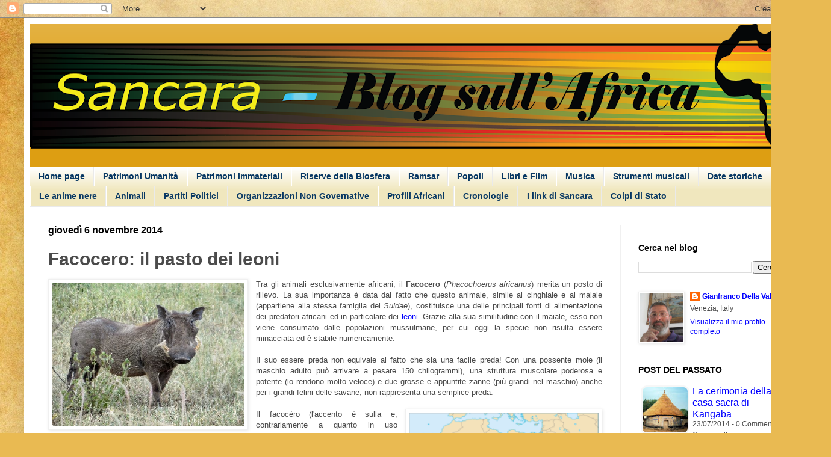

--- FILE ---
content_type: text/html; charset=UTF-8
request_url: http://www.sancara.org/2014/11/facocero-il-pasto-dei-leoni.html
body_size: 30768
content:
<!DOCTYPE html>
<html class='v2' dir='ltr' xmlns='http://www.w3.org/1999/xhtml' xmlns:b='http://www.google.com/2005/gml/b' xmlns:data='http://www.google.com/2005/gml/data' xmlns:expr='http://www.google.com/2005/gml/expr'>
<head>
<link href='https://www.blogger.com/static/v1/widgets/335934321-css_bundle_v2.css' rel='stylesheet' type='text/css'/>
<meta content='width=1100' name='viewport'/>
<meta content='text/html; charset=UTF-8' http-equiv='Content-Type'/>
<meta content='blogger' name='generator'/>
<link href='http://www.sancara.org/favicon.ico' rel='icon' type='image/x-icon'/>
<link href='http://www.sancara.org/2014/11/facocero-il-pasto-dei-leoni.html' rel='canonical'/>
<link rel="alternate" type="application/atom+xml" title="Sancara - Blog sull&#39;Africa - Atom" href="http://www.sancara.org/feeds/posts/default" />
<link rel="alternate" type="application/rss+xml" title="Sancara - Blog sull&#39;Africa - RSS" href="http://www.sancara.org/feeds/posts/default?alt=rss" />
<link rel="service.post" type="application/atom+xml" title="Sancara - Blog sull&#39;Africa - Atom" href="https://www.blogger.com/feeds/9083299596662881974/posts/default" />

<!--Can't find substitution for tag [blog.ieCssRetrofitLinks]-->
<link href='https://blogger.googleusercontent.com/img/b/R29vZ2xl/AVvXsEjHRODgBr-o8iGxPxrNVLvR8bk3uu5TBtTZ8gJzdVU0w66Odo6S14gH6mD3_YYAU7zPMu2nUEt4vy4XxFDzZVww3dig4Gk1WE0ldYQeyZLAQdht0pGu9blnkvESpwc945D9q5mKz74McsOB/s1600/seronera.jpg' rel='image_src'/>
<meta content='http://www.sancara.org/2014/11/facocero-il-pasto-dei-leoni.html' property='og:url'/>
<meta content='Facocero: il pasto dei leoni' property='og:title'/>
<meta content='   Tra gli animali esclusivamente africani, il Facocero  ( Phacochoerus africanus ) merita un posto di rilievo. La sua importanza è data dal...' property='og:description'/>
<meta content='https://blogger.googleusercontent.com/img/b/R29vZ2xl/AVvXsEjHRODgBr-o8iGxPxrNVLvR8bk3uu5TBtTZ8gJzdVU0w66Odo6S14gH6mD3_YYAU7zPMu2nUEt4vy4XxFDzZVww3dig4Gk1WE0ldYQeyZLAQdht0pGu9blnkvESpwc945D9q5mKz74McsOB/w1200-h630-p-k-no-nu/seronera.jpg' property='og:image'/>
<title>Sancara - Blog sull'Africa: Facocero: il pasto dei leoni</title>
<style id='page-skin-1' type='text/css'><!--
/*
-----------------------------------------------
Blogger Template Style
Name:     Simple
Designer: Blogger
URL:      www.blogger.com
----------------------------------------------- */
/* Content
----------------------------------------------- */
body {
font: normal normal 12px Arial, Tahoma, Helvetica, FreeSans, sans-serif;
color: #4b4b4b;
background: #e9ba52 url(//themes.googleusercontent.com/image?id=0BwVBOzw_-hbMN2IwNWVhMDktYzNlYy00MGY2LWI5MTYtMTQ2ZTRkMmI3YTE1) repeat fixed top center /* Credit: mammuth (http://www.istockphoto.com/googleimages.php?id=10364914&platform=blogger) */;
padding: 0 40px 40px 40px;
}
html body .region-inner {
min-width: 0;
max-width: 100%;
width: auto;
}
h2 {
font-size: 22px;
}
a:link {
text-decoration:none;
color: #0000ff;
}
a:visited {
text-decoration:none;
color: #6fa8dc;
}
a:hover {
text-decoration:underline;
color: #ffd70e;
}
.body-fauxcolumn-outer .fauxcolumn-inner {
background: transparent none repeat scroll top left;
_background-image: none;
}
.body-fauxcolumn-outer .cap-top {
position: absolute;
z-index: 1;
height: 400px;
width: 100%;
}
.body-fauxcolumn-outer .cap-top .cap-left {
width: 100%;
background: transparent none repeat-x scroll top left;
_background-image: none;
}
.content-outer {
-moz-box-shadow: 0 0 40px rgba(0, 0, 0, .15);
-webkit-box-shadow: 0 0 5px rgba(0, 0, 0, .15);
-goog-ms-box-shadow: 0 0 10px #333333;
box-shadow: 0 0 40px rgba(0, 0, 0, .15);
margin-bottom: 1px;
}
.content-inner {
padding: 10px 10px;
}
.content-inner {
background-color: #ffffff;
}
/* Header
----------------------------------------------- */
.header-outer {
background: #dd9e12 url(//www.blogblog.com/1kt/simple/gradients_light.png) repeat-x scroll 0 -400px;
_background-image: none;
}
.Header h1 {
font: normal normal 60px Arial, Tahoma, Helvetica, FreeSans, sans-serif;
color: #ffffff;
text-shadow: 1px 2px 3px rgba(0, 0, 0, .2);
}
.Header h1 a {
color: #ffffff;
}
.Header .description {
font-size: 140%;
color: #ffffff;
}
.header-inner .Header .titlewrapper {
padding: 22px 30px;
}
.header-inner .Header .descriptionwrapper {
padding: 0 30px;
}
/* Tabs
----------------------------------------------- */
.tabs-inner .section:first-child {
border-top: 0 solid #eaeaea;
}
.tabs-inner .section:first-child ul {
margin-top: -0;
border-top: 0 solid #eaeaea;
border-left: 0 solid #eaeaea;
border-right: 0 solid #eaeaea;
}
.tabs-inner .widget ul {
background: #f0e7be url(//www.blogblog.com/1kt/simple/gradients_light.png) repeat-x scroll 0 -800px;
_background-image: none;
border-bottom: 1px solid #eaeaea;
margin-top: 0;
margin-left: -30px;
margin-right: -30px;
}
.tabs-inner .widget li a {
display: inline-block;
padding: .6em 1em;
font: normal bold 14px Verdana, Geneva, sans-serif;
color: #073763;
border-left: 1px solid #ffffff;
border-right: 1px solid #eaeaea;
}
.tabs-inner .widget li:first-child a {
border-left: none;
}
.tabs-inner .widget li.selected a, .tabs-inner .widget li a:hover {
color: #000000;
background-color: #f0f0f0;
text-decoration: none;
}
/* Columns
----------------------------------------------- */
.main-outer {
border-top: 0 solid #f0f0f0;
}
.fauxcolumn-left-outer .fauxcolumn-inner {
border-right: 1px solid #f0f0f0;
}
.fauxcolumn-right-outer .fauxcolumn-inner {
border-left: 1px solid #f0f0f0;
}
/* Headings
----------------------------------------------- */
div.widget > h2,
div.widget h2.title {
margin: 0 0 1em 0;
font: normal bold 14px Arial, Tahoma, Helvetica, FreeSans, sans-serif;
color: #000000;
}
/* Widgets
----------------------------------------------- */
.widget .zippy {
color: #9e9e9e;
text-shadow: 2px 2px 1px rgba(0, 0, 0, .1);
}
.widget .popular-posts ul {
list-style: none;
}
/* Posts
----------------------------------------------- */
h2.date-header {
font: normal bold 16px Arial, Tahoma, Helvetica, FreeSans, sans-serif;
}
.date-header span {
background-color: transparent;
color: #000000;
padding: inherit;
letter-spacing: inherit;
margin: inherit;
}
.main-inner {
padding-top: 30px;
padding-bottom: 30px;
}
.main-inner .column-center-inner {
padding: 0 15px;
}
.main-inner .column-center-inner .section {
margin: 0 15px;
}
.post {
margin: 0 0 25px 0;
}
h3.post-title, .comments h4 {
font: normal bold 30px Verdana, Geneva, sans-serif;
margin: .75em 0 0;
}
.post-body {
font-size: 110%;
line-height: 1.4;
position: relative;
}
.post-body img, .post-body .tr-caption-container, .Profile img, .Image img,
.BlogList .item-thumbnail img {
padding: 2px;
background: #ffffff;
border: 1px solid #f0f0f0;
-moz-box-shadow: 1px 1px 5px rgba(0, 0, 0, .1);
-webkit-box-shadow: 1px 1px 5px rgba(0, 0, 0, .1);
box-shadow: 1px 1px 5px rgba(0, 0, 0, .1);
}
.post-body img, .post-body .tr-caption-container {
padding: 5px;
}
.post-body .tr-caption-container {
color: #000000;
}
.post-body .tr-caption-container img {
padding: 0;
background: transparent;
border: none;
-moz-box-shadow: 0 0 0 rgba(0, 0, 0, .1);
-webkit-box-shadow: 0 0 0 rgba(0, 0, 0, .1);
box-shadow: 0 0 0 rgba(0, 0, 0, .1);
}
.post-header {
margin: 0 0 1.5em;
line-height: 1.6;
font-size: 90%;
}
.post-footer {
margin: 20px -2px 0;
padding: 5px 10px;
color: #717171;
background-color: #fbfbfb;
border-bottom: 1px solid #f0f0f0;
line-height: 1.6;
font-size: 90%;
}
#comments .comment-author {
padding-top: 1.5em;
border-top: 1px solid #f0f0f0;
background-position: 0 1.5em;
}
#comments .comment-author:first-child {
padding-top: 0;
border-top: none;
}
.avatar-image-container {
margin: .2em 0 0;
}
#comments .avatar-image-container img {
border: 1px solid #f0f0f0;
}
/* Comments
----------------------------------------------- */
.comments .comments-content .icon.blog-author {
background-repeat: no-repeat;
background-image: url([data-uri]);
}
.comments .comments-content .loadmore a {
border-top: 1px solid #9e9e9e;
border-bottom: 1px solid #9e9e9e;
}
.comments .comment-thread.inline-thread {
background-color: #fbfbfb;
}
.comments .continue {
border-top: 2px solid #9e9e9e;
}
/* Accents
---------------------------------------------- */
.section-columns td.columns-cell {
border-left: 1px solid #f0f0f0;
}
.blog-pager {
background: transparent none no-repeat scroll top center;
}
.blog-pager-older-link, .home-link,
.blog-pager-newer-link {
background-color: #ffffff;
padding: 5px;
}
.footer-outer {
border-top: 0 dashed #bbbbbb;
}
/* Mobile
----------------------------------------------- */
body.mobile  {
background-size: auto;
}
.mobile .body-fauxcolumn-outer {
background: transparent none repeat scroll top left;
}
.mobile .body-fauxcolumn-outer .cap-top {
background-size: 100% auto;
}
.mobile .content-outer {
-webkit-box-shadow: 0 0 3px rgba(0, 0, 0, .15);
box-shadow: 0 0 3px rgba(0, 0, 0, .15);
}
.mobile .tabs-inner .widget ul {
margin-left: 0;
margin-right: 0;
}
.mobile .post {
margin: 0;
}
.mobile .main-inner .column-center-inner .section {
margin: 0;
}
.mobile .date-header span {
padding: 0.1em 10px;
margin: 0 -10px;
}
.mobile h3.post-title {
margin: 0;
}
.mobile .blog-pager {
background: transparent none no-repeat scroll top center;
}
.mobile .footer-outer {
border-top: none;
}
.mobile .main-inner, .mobile .footer-inner {
background-color: #ffffff;
}
.mobile-index-contents {
color: #4b4b4b;
}
.mobile-link-button {
background-color: #0000ff;
}
.mobile-link-button a:link, .mobile-link-button a:visited {
color: #ffffff;
}
.mobile .tabs-inner .section:first-child {
border-top: none;
}
.mobile .tabs-inner .PageList .widget-content {
background-color: #f0f0f0;
color: #000000;
border-top: 1px solid #eaeaea;
border-bottom: 1px solid #eaeaea;
}
.mobile .tabs-inner .PageList .widget-content .pagelist-arrow {
border-left: 1px solid #eaeaea;
}
/* ==== Articoli Correlati con Tooltip - Inizio ==== */
.related-post {
margin:2em auto 0;
font:normal normal 11px/1.4 Arial,Sans-Serif;
}
.related-post h4 {
font-size:150%;
margin:0 0 .5em;
}
.related-post-style-4,
.related-post-style-4 li {
margin:0;
padding:0;
list-style:none;
word-wrap:break-word;
overflow:visible;
position:relative;
outline:none;
}
.related-post-style-4 .related-post-item {
display:block;
float:left;
width:80px;
height:auto;
padding:10px;
}
.related-post-style-4 .related-post-item-thumbnail {
display:block;
margin:0 0 10px;
width:80px;
height:80px;
max-width:none;
max-height:none;
background-color:transparent;
border:none;
padding:0;
}
.related-post-style-4 .related-post-item-title {font-weight:bold}
.related-post-style-4 .related-post-item-tooltip {
border:1px solid #bbb;
background-color:white;
width:150%;
text-align:center;
position:absolute;
bottom:100%;
left:0;
z-index:999;
margin-bottom:-30px;
padding:10px 10px 12px;
-webkit-box-shadow:0 1px 3px rgba(0,0,0,.2);
-moz-box-shadow:0 1px 3px rgba(0,0,0,.2);
box-shadow:0 1px 3px rgba(0,0,0,.2);
display:none;
}
.related-post-style-4 .related-post-item:last-child .related-post-item-tooltip {
left:auto;
right:0;
}
.related-post-style-4 .related-post-item-tooltip:before,
.related-post-style-4 .related-post-item-tooltip:after {
content:"";
display:block;
width:0;
height:0;
border:10px solid transparent;
border-top-color:inherit;
position:absolute;
top:100%;
left:37px;
}
.related-post-style-4 .related-post-item-tooltip:after {
border-top-color:white;
border-width:9px;
margin-left:1px;
}
.related-post-style-4 .related-post-item:last-child .related-post-item-tooltip:before,
.related-post-style-4 .related-post-item:last-child .related-post-item-tooltip:after {
right:37px;
left:auto;
}
.related-post-style-4 .related-post-item:last-child .related-post-item-tooltip:after {
margin-left:auto;
margin-right:1px;
}
.related-post-style-4 .related-post-item:focus {outline:none}
.related-post-style-4 .related-post-item:focus .related-post-item-tooltip,
.related-post-style-4 .related-post-item:hover .related-post-item-tooltip {display:block}
/* ==== Articoli Correlati con Tooltip - Fine ==== */
--></style>
<style id='template-skin-1' type='text/css'><!--
body {
min-width: 1300px;
}
.content-outer, .content-fauxcolumn-outer, .region-inner {
min-width: 1300px;
max-width: 1300px;
_width: 1300px;
}
.main-inner .columns {
padding-left: 0;
padding-right: 300px;
}
.main-inner .fauxcolumn-center-outer {
left: 0;
right: 300px;
/* IE6 does not respect left and right together */
_width: expression(this.parentNode.offsetWidth -
parseInt("0") -
parseInt("300px") + 'px');
}
.main-inner .fauxcolumn-left-outer {
width: 0;
}
.main-inner .fauxcolumn-right-outer {
width: 300px;
}
.main-inner .column-left-outer {
width: 0;
right: 100%;
margin-left: -0;
}
.main-inner .column-right-outer {
width: 300px;
margin-right: -300px;
}
#layout {
min-width: 0;
}
#layout .content-outer {
min-width: 0;
width: 800px;
}
#layout .region-inner {
min-width: 0;
width: auto;
}
--></style>
<!--Galleria Slideshow Inizio-->
<style type='text/css'> 
#thumbslide { width: 200px; height: 220px; border: 1px solid #dddddd; background-color: #ffffff; } 
#thumbslide a {margin-right:6px; background: #CCCCCC; color:#333333; 
float:right; font-size:12px; margin-top:6px; padding:2px; 
} 
#thumbslide a:hover {text-decoration: none; background: #C4C4C4;} 
#thumbslide div { color:#333333; font-size:12px; height:210px; padding:8px; text-align:left; width:190px; margin-top:0px; font-family:Arial,helvetica,sans-serif;} 
thumbtitle{font-family:Arial,helvetica,sans-serif; font-size:13px; font-weight: bold;} 
#thumbslide div img { background:#FFFFFF; border:1px solid #F4F4F4; float:left; 
height:80px; margin:2px 8px 0 0; padding:3px; width:80px;} 
#IPCEIbck{background: #f2f2f2; padding-left: 4px; width: 80px; 
#thumbslide div { top: 0; left: 0 } 
</style>
<script src='http://ajax.googleapis.com/ajax/libs/jquery/1.3.2/jquery.min.js' type='text/javascript'></script>
<script src='http://cloud.github.com/downloads/malsup/cycle/jquery.cycle.all.2.72.js' type='text/javascript'></script>
<script type='text/javascript'> 
$('#thumbslide').cycle({ 
fx: 'scrollLeft', 
timeout: 6000, 
delay: -3000 
}); 
</script>
<!--Galleria Slideshow Fine - www.ideepercomputeredinternet.com-->
<link href='https://www.blogger.com/dyn-css/authorization.css?targetBlogID=9083299596662881974&amp;zx=a69e1514-60b6-4700-9735-82ba90ae0dc5' media='none' onload='if(media!=&#39;all&#39;)media=&#39;all&#39;' rel='stylesheet'/><noscript><link href='https://www.blogger.com/dyn-css/authorization.css?targetBlogID=9083299596662881974&amp;zx=a69e1514-60b6-4700-9735-82ba90ae0dc5' rel='stylesheet'/></noscript>
<meta name='google-adsense-platform-account' content='ca-host-pub-1556223355139109'/>
<meta name='google-adsense-platform-domain' content='blogspot.com'/>

<!-- data-ad-client=ca-pub-0486484013181675 -->

</head>
<body class='loading variant-bold'>
<div class='navbar section' id='navbar' name='Navbar'><div class='widget Navbar' data-version='1' id='Navbar1'><script type="text/javascript">
    function setAttributeOnload(object, attribute, val) {
      if(window.addEventListener) {
        window.addEventListener('load',
          function(){ object[attribute] = val; }, false);
      } else {
        window.attachEvent('onload', function(){ object[attribute] = val; });
      }
    }
  </script>
<div id="navbar-iframe-container"></div>
<script type="text/javascript" src="https://apis.google.com/js/platform.js"></script>
<script type="text/javascript">
      gapi.load("gapi.iframes:gapi.iframes.style.bubble", function() {
        if (gapi.iframes && gapi.iframes.getContext) {
          gapi.iframes.getContext().openChild({
              url: 'https://www.blogger.com/navbar/9083299596662881974?po\x3d2431074434973796985\x26origin\x3dhttp://www.sancara.org',
              where: document.getElementById("navbar-iframe-container"),
              id: "navbar-iframe"
          });
        }
      });
    </script><script type="text/javascript">
(function() {
var script = document.createElement('script');
script.type = 'text/javascript';
script.src = '//pagead2.googlesyndication.com/pagead/js/google_top_exp.js';
var head = document.getElementsByTagName('head')[0];
if (head) {
head.appendChild(script);
}})();
</script>
</div></div>
<div class='body-fauxcolumns'>
<div class='fauxcolumn-outer body-fauxcolumn-outer'>
<div class='cap-top'>
<div class='cap-left'></div>
<div class='cap-right'></div>
</div>
<div class='fauxborder-left'>
<div class='fauxborder-right'></div>
<div class='fauxcolumn-inner'>
</div>
</div>
<div class='cap-bottom'>
<div class='cap-left'></div>
<div class='cap-right'></div>
</div>
</div>
</div>
<div class='content'>
<div class='content-fauxcolumns'>
<div class='fauxcolumn-outer content-fauxcolumn-outer'>
<div class='cap-top'>
<div class='cap-left'></div>
<div class='cap-right'></div>
</div>
<div class='fauxborder-left'>
<div class='fauxborder-right'></div>
<div class='fauxcolumn-inner'>
</div>
</div>
<div class='cap-bottom'>
<div class='cap-left'></div>
<div class='cap-right'></div>
</div>
</div>
</div>
<div class='content-outer'>
<div class='content-cap-top cap-top'>
<div class='cap-left'></div>
<div class='cap-right'></div>
</div>
<div class='fauxborder-left content-fauxborder-left'>
<div class='fauxborder-right content-fauxborder-right'></div>
<div class='content-inner'>
<header>
<div class='header-outer'>
<div class='header-cap-top cap-top'>
<div class='cap-left'></div>
<div class='cap-right'></div>
</div>
<div class='fauxborder-left header-fauxborder-left'>
<div class='fauxborder-right header-fauxborder-right'></div>
<div class='region-inner header-inner'>
<div class='header section' id='header' name='Intestazione'><div class='widget Header' data-version='1' id='Header1'>
<div id='header-inner'>
<a href='http://www.sancara.org/' style='display: block'>
<img alt='Sancara - Blog sull&#39;Africa' height='237px; ' id='Header1_headerimg' src='https://blogger.googleusercontent.com/img/b/R29vZ2xl/AVvXsEgisu1ZVPm3IvGEocgtd2BSkVC1mkVRZY1S0XbSphM5MH3qG1qtZ7YlFMZc4H5FoLHxJlRJKcdrHp4q5Y4kDMT2df1jVrRCo3CpdMbFfBbsFtWJG4OkwlLHUF_DlMZlz45A2vpxF0i_DLSy/s1380/banner+meno+righe_7.png' style='display: block' width='1380px; '/>
</a>
</div>
</div></div>
</div>
</div>
<div class='header-cap-bottom cap-bottom'>
<div class='cap-left'></div>
<div class='cap-right'></div>
</div>
</div>
</header>
<div class='tabs-outer'>
<div class='tabs-cap-top cap-top'>
<div class='cap-left'></div>
<div class='cap-right'></div>
</div>
<div class='fauxborder-left tabs-fauxborder-left'>
<div class='fauxborder-right tabs-fauxborder-right'></div>
<div class='region-inner tabs-inner'>
<div class='tabs section' id='crosscol' name='Multi-colonne'><div class='widget PageList' data-version='1' id='PageList1'>
<h2>Pagine</h2>
<div class='widget-content'>
<ul>
<li>
<a href='http://www.sancara.org/'>Home page</a>
</li>
<li>
<a href='http://www.sancara.org/p/patrimoni-umanita.html'>Patrimoni Umanità</a>
</li>
<li>
<a href='http://www.sancara.org/p/patrimoni-immateriali.html'>Patrimoni immateriali</a>
</li>
<li>
<a href='http://www.sancara.org/p/riserve-della-biosfera.html'>Riserve della Biosfera</a>
</li>
<li>
<a href='http://www.sancara.org/p/ramses.html'>Ramsar</a>
</li>
<li>
<a href='http://www.sancara.org/p/popoli.html'>Popoli</a>
</li>
<li>
<a href='http://www.sancara.org/p/libri-e-film.html'>Libri e Film</a>
</li>
<li>
<a href='http://www.sancara.org/p/musica.html'>Musica</a>
</li>
<li>
<a href='http://www.sancara.org/p/strumenti-musicali.html'>Strumenti musicali</a>
</li>
<li>
<a href='http://www.sancara.org/p/date-storiche.html'>Date storiche</a>
</li>
<li>
<a href='http://www.sancara.org/p/le-anime-nere.html'>Le anime nere</a>
</li>
<li>
<a href='http://www.sancara.org/p/animali.html'>Animali</a>
</li>
<li>
<a href='http://www.sancara.org/p/partiti-politici.html'>Partiti Politici</a>
</li>
<li>
<a href='http://www.sancara.org/p/organizzazioni-non-governative.html'>Organizzazioni Non Governative</a>
</li>
<li>
<a href='http://www.sancara.org/p/profili-africani.html'>Profili Africani</a>
</li>
<li>
<a href='http://www.sancara.org/p/i-blog-degli-amici.html'>Cronologie</a>
</li>
<li>
<a href='http://www.sancara.org/p/i-link-di-sancara.html'>I link di Sancara</a>
</li>
<li>
<a href='http://www.sancara.org/p/colpi-di-stato.html'>Colpi di Stato</a>
</li>
</ul>
<div class='clear'></div>
</div>
</div></div>
<div class='tabs no-items section' id='crosscol-overflow' name='Cross-Column 2'></div>
</div>
</div>
<div class='tabs-cap-bottom cap-bottom'>
<div class='cap-left'></div>
<div class='cap-right'></div>
</div>
</div>
<div class='main-outer'>
<div class='main-cap-top cap-top'>
<div class='cap-left'></div>
<div class='cap-right'></div>
</div>
<div class='fauxborder-left main-fauxborder-left'>
<div class='fauxborder-right main-fauxborder-right'></div>
<div class='region-inner main-inner'>
<div class='columns fauxcolumns'>
<div class='fauxcolumn-outer fauxcolumn-center-outer'>
<div class='cap-top'>
<div class='cap-left'></div>
<div class='cap-right'></div>
</div>
<div class='fauxborder-left'>
<div class='fauxborder-right'></div>
<div class='fauxcolumn-inner'>
</div>
</div>
<div class='cap-bottom'>
<div class='cap-left'></div>
<div class='cap-right'></div>
</div>
</div>
<div class='fauxcolumn-outer fauxcolumn-left-outer'>
<div class='cap-top'>
<div class='cap-left'></div>
<div class='cap-right'></div>
</div>
<div class='fauxborder-left'>
<div class='fauxborder-right'></div>
<div class='fauxcolumn-inner'>
</div>
</div>
<div class='cap-bottom'>
<div class='cap-left'></div>
<div class='cap-right'></div>
</div>
</div>
<div class='fauxcolumn-outer fauxcolumn-right-outer'>
<div class='cap-top'>
<div class='cap-left'></div>
<div class='cap-right'></div>
</div>
<div class='fauxborder-left'>
<div class='fauxborder-right'></div>
<div class='fauxcolumn-inner'>
</div>
</div>
<div class='cap-bottom'>
<div class='cap-left'></div>
<div class='cap-right'></div>
</div>
</div>
<!-- corrects IE6 width calculation -->
<div class='columns-inner'>
<div class='column-center-outer'>
<div class='column-center-inner'>
<div class='main section' id='main' name='Principale'><div class='widget Blog' data-version='1' id='Blog1'>
<div class='blog-posts hfeed'>

          <div class="date-outer">
        
<h2 class='date-header'><span>giovedì 6 novembre 2014</span></h2>

          <div class="date-posts">
        
<div class='post-outer'>
<div class='post hentry' itemprop='blogPost' itemscope='itemscope' itemtype='http://schema.org/BlogPosting'>
<meta content='https://blogger.googleusercontent.com/img/b/R29vZ2xl/AVvXsEjHRODgBr-o8iGxPxrNVLvR8bk3uu5TBtTZ8gJzdVU0w66Odo6S14gH6mD3_YYAU7zPMu2nUEt4vy4XxFDzZVww3dig4Gk1WE0ldYQeyZLAQdht0pGu9blnkvESpwc945D9q5mKz74McsOB/s1600/seronera.jpg' itemprop='image_url'/>
<meta content='9083299596662881974' itemprop='blogId'/>
<meta content='2431074434973796985' itemprop='postId'/>
<a name='2431074434973796985'></a>
<h3 class='post-title entry-title' itemprop='name'>
Facocero: il pasto dei leoni
</h3>
<div class='post-header'>
<div class='post-header-line-1'></div>
</div>
<div class='post-body entry-content' id='post-body-2431074434973796985' itemprop='description articleBody'>
<div class="separator" style="clear: both; text-align: center;">
<a href="https://blogger.googleusercontent.com/img/b/R29vZ2xl/AVvXsEjHRODgBr-o8iGxPxrNVLvR8bk3uu5TBtTZ8gJzdVU0w66Odo6S14gH6mD3_YYAU7zPMu2nUEt4vy4XxFDzZVww3dig4Gk1WE0ldYQeyZLAQdht0pGu9blnkvESpwc945D9q5mKz74McsOB/s1600/seronera.jpg" imageanchor="1" style="clear: left; float: left; margin-bottom: 1em; margin-right: 1em;"><img border="0" height="239" src="https://blogger.googleusercontent.com/img/b/R29vZ2xl/AVvXsEjHRODgBr-o8iGxPxrNVLvR8bk3uu5TBtTZ8gJzdVU0w66Odo6S14gH6mD3_YYAU7zPMu2nUEt4vy4XxFDzZVww3dig4Gk1WE0ldYQeyZLAQdht0pGu9blnkvESpwc945D9q5mKz74McsOB/s1600/seronera.jpg" width="320" /></a></div>
<div style="text-align: justify;">
<span style="font-family: Verdana,sans-serif;">Tra gli animali esclusivamente africani, il <b>Facocero</b> (<i>Phacochoerus africanus</i>) merita un posto di rilievo. La sua importanza è data dal fatto che questo animale, simile al cinghiale e al maiale (appartiene alla stessa famiglia dei <i>Suidae</i>), costituisce una delle principali fonti di alimentazione dei predatori africani ed in particolare dei <a href="http://www.sancara.org/2012/07/leone-il-re-della-savana.html">leoni</a>. Grazie alla sua similitudine con il maiale, esso non viene consumato dalle popolazioni mussulmane, per cui oggi la specie non risulta essere minacciata ed è stabile numericamente.</span></div>
<div style="text-align: justify;">
<span style="font-family: Verdana,sans-serif;"><br /></span></div>
<div style="text-align: justify;">
<span style="font-family: Verdana,sans-serif;">Il suo essere preda non equivale al fatto che sia una facile preda! Con una possente mole (il maschio adulto può arrivare a pesare 150 chilogrammi), una struttura muscolare poderosa e potente (lo rendono molto veloce) e due grosse e appuntite zanne (più grandi nel maschio) anche per i grandi felini delle savane, non rappresenta una semplice preda.</span></div>
<div style="text-align: justify;">
<br /></div>
<table cellpadding="0" cellspacing="0" class="tr-caption-container" style="float: right; margin-left: 1em; text-align: right;"><tbody>
<tr><td style="text-align: center;"><a href="https://blogger.googleusercontent.com/img/b/R29vZ2xl/AVvXsEgUgMTDzg_nY4jselvdzyBFHiw7NaFVqnbxue8kUIkYySQ3IdJqQHqiT7-WcG-dWcr0_nZ9_5kVYtFIL8a3xIxsiQzUsP5aw-dYDGc9oPRLroaIiG7kl6MILny5hFUn9DdNCcFrEa6W4nc5/s1600/220px-Distribution_P._africanus.svg.png" imageanchor="1" style="clear: right; margin-bottom: 1em; margin-left: auto; margin-right: auto;"><img border="0" height="320" src="https://blogger.googleusercontent.com/img/b/R29vZ2xl/AVvXsEgUgMTDzg_nY4jselvdzyBFHiw7NaFVqnbxue8kUIkYySQ3IdJqQHqiT7-WcG-dWcr0_nZ9_5kVYtFIL8a3xIxsiQzUsP5aw-dYDGc9oPRLroaIiG7kl6MILny5hFUn9DdNCcFrEa6W4nc5/s1600/220px-Distribution_P._africanus.svg.png" width="315" /></a></td></tr>
<tr><td class="tr-caption" style="text-align: center;">habitat del facocero</td></tr>
</tbody></table>
<div style="text-align: justify;">
<span style="font-family: Verdana,sans-serif;">Il facocèro (l'accento è sulla e, contrariamente a quanto in uso correntemente), chiamato dagli anglosassoni <i>warthog o wild pig</i>, è costituito da quattro sottospecie che vivono nelle savane e nelle boscaglie di quasi tutta l'Africa Sub-Sahariana.</span></div>
<div style="text-align: justify;">
<span style="font-family: Verdana,sans-serif;"><br /></span></div>
<div style="text-align: justify;">
<span style="font-family: Verdana,sans-serif;">Mangiano frutta, radici, piante e insetti, sebbene non è infrequente vederli mangiare carogne di animali più grandi.</span></div>
<div style="text-align: justify;">
<span style="font-family: Verdana,sans-serif;">Le femmine (più di una)&nbsp; vivono in branco con i propri cuccioli, che difendono con tutte le loro forze, non esitando ad attaccare (e spesso sconfiggere) predatori più grandi e perfino l'uomo. I maschi, solitari, si aggregano al branco durante la stagione degli accoppiamenti.</span></div>
<div style="text-align: justify;">
<span style="font-family: Verdana,sans-serif;"><br /></span></div>
<div style="text-align: justify;">
<span style="font-family: Verdana,sans-serif;">Tra i comportamenti dei facoceri vi è l'abitudine ad inginocchiarsi sulle zampe anteriori durante i pasti. La loro posizione è comunque sempre guardinga e reattiva, riescono infatti ad alzarsi e a mettersi in moto con estrema facilità e velocità.</span><br />
<br />
<span style="font-family: Verdana,sans-serif;">Nel film <i><a href="http://www.sancara.org/2012/11/cinema-il-re-leone.html">Il Re Leone</a> </i>(1994), vi è un simpatico facocero (<i>Pumbaa</i>) che assieme all'amico <i>Timon</i> (un <a href="http://www.sancara.org/2012/09/suricato-langelo-del-sole.html">suricato</a>) aiutano il giovane leone <i>Simba</i> a riconquistare il trono usurpato. </span></div>
<div style="text-align: justify;">
<span style="font-family: Verdana,sans-serif;"><br /></span></div>
<div style="text-align: justify;">
<div class="separator" style="clear: both; text-align: center;">
<a href="https://blogger.googleusercontent.com/img/b/R29vZ2xl/AVvXsEiUmgWcrxziuB7gXGcOy5ReEY4GV6rm4YhODqp0_ExXTlfh3wxVDKzPkFnihXmpnSCmODurKaMG0idOL9UUeM1w3bY94Ikr0pMeBjc4lTJpH7yAqhmW1AvnnwZ8gKUw6MApdNu1CrfNKHEF/s1600/facocero.jpg" imageanchor="1" style="clear: left; float: left; margin-bottom: 1em; margin-right: 1em;"><img border="0" height="213" src="https://blogger.googleusercontent.com/img/b/R29vZ2xl/AVvXsEiUmgWcrxziuB7gXGcOy5ReEY4GV6rm4YhODqp0_ExXTlfh3wxVDKzPkFnihXmpnSCmODurKaMG0idOL9UUeM1w3bY94Ikr0pMeBjc4lTJpH7yAqhmW1AvnnwZ8gKUw6MApdNu1CrfNKHEF/s1600/facocero.jpg" width="320" /></a></div>
<span style="font-family: Verdana,sans-serif;"><i>Nel 1991, in Tanzania, ebbi il primo incontro con due simpatici facoceri. Girovagavano, guardinghi, per la savana, nei pressi di una piccola pozza d'acqua. Poco più il là, nascosta, controvento e tra l'erba secca, vi era una leonessa in assetto da caccia. Ci fermammo, sicuri di essere pronti ad assistere, ad una emozionante scena di caccia e al prelibato pasto del re della savana. Via via che i due facoceri si avvicinavano alla pozza, sempre osservandosi intorno, la leonessa strisciava nell'erba, quasi schiacciata al suolo. Seguimmo con il fiato sospeso (e con le macchine fotografiche impugnate) per lunghi minuti gli spostamenti, fino a quando i facoceri, giunti all'acqua, si accovacciarono sulle gambe per bere. La leonessa fece ancora qualche passo, e giunta al punto dove l'erba alta lasciava posto al terriccio umido,&nbsp; balzò come un fulmine sulle sue prede. I facoceri, con una reattività inaspettata, si destarono in piedi e con grande velocità corsero ai due lati opposti. La leonessa concluse la sua corsa proprio dove prima c'erano i due animali, fermandosi di colpo. I due facoresi erano già distanti e salvi, mentre alla leonessa, probabilmente provata dall'età, non restò che osservare, delusa e da lontano, il suo pasto che fuggir via. </i></span></div>
<div style="text-align: justify;">
<span style="font-family: Verdana,sans-serif;"><br /></span></div>
<div style="text-align: justify;">
<span style="font-family: Verdana,sans-serif;">Non sempre il facocero diventa il pasto del leone. Ad essere sinceri, la sua carne è molto buona (simile al cinghiale, per capirci).</span></div>
<br />
<span style="font-family: Verdana,sans-serif;">Ecco la<a href="http://www.iucnredlist.org/details/41768/0"> scheda della Lista Ross</a>a dell'IUCN</span><br />
<span style="font-family: Verdana,sans-serif;">Ecco alcune stupende immagini dal <a href="http://www.arkive.org/common-warthog/phacochoerus-africanus/image-G62931.html">sito ArKive</a></span><br />
<span style="font-family: Verdana,sans-serif;"><br /></span>
<span style="font-family: Verdana,sans-serif;">Vai alla pagina di Sancara su <a href="http://www.sancara.org/p/animali.html">Animali dall'Africa</a></span>
<div style='clear: both;'></div>
</div>
<div class='post-footer'>
<div class='post-footer-line post-footer-line-1'><span class='post-author vcard'>
Pubblicato da
<span class='fn' itemprop='author' itemscope='itemscope' itemtype='http://schema.org/Person'>
<meta content='https://www.blogger.com/profile/11804707729666265077' itemprop='url'/>
<a class='g-profile' href='https://www.blogger.com/profile/11804707729666265077' rel='author' title='author profile'>
<span itemprop='name'>Gianfranco Della Valle</span>
</a>
</span>
</span>
<span class='post-timestamp'>
alle
<meta content='http://www.sancara.org/2014/11/facocero-il-pasto-dei-leoni.html' itemprop='url'/>
<a class='timestamp-link' href='http://www.sancara.org/2014/11/facocero-il-pasto-dei-leoni.html' rel='bookmark' title='permanent link'><abbr class='published' itemprop='datePublished' title='2014-11-06T14:49:00+01:00'>giovedì, novembre 06, 2014</abbr></a>
</span>
<span class='post-comment-link'>
</span>
<span class='post-icons'>
<span class='item-action'>
<a href='https://www.blogger.com/email-post/9083299596662881974/2431074434973796985' title='Post per email'>
<img alt='' class='icon-action' height='13' src='//img1.blogblog.com/img/icon18_email.gif' width='18'/>
</a>
</span>
<span class='item-control blog-admin pid-957633852'>
<a href='https://www.blogger.com/post-edit.g?blogID=9083299596662881974&postID=2431074434973796985&from=pencil' title='Modifica post'>
<img alt='' class='icon-action' height='18' src='https://resources.blogblog.com/img/icon18_edit_allbkg.gif' width='18'/>
</a>
</span>
</span>
<div class='post-share-buttons goog-inline-block'>
<a class='goog-inline-block share-button sb-email' href='https://www.blogger.com/share-post.g?blogID=9083299596662881974&postID=2431074434973796985&target=email' target='_blank' title='Invia tramite email'><span class='share-button-link-text'>Invia tramite email</span></a><a class='goog-inline-block share-button sb-blog' href='https://www.blogger.com/share-post.g?blogID=9083299596662881974&postID=2431074434973796985&target=blog' onclick='window.open(this.href, "_blank", "height=270,width=475"); return false;' target='_blank' title='Postalo sul blog'><span class='share-button-link-text'>Postalo sul blog</span></a><a class='goog-inline-block share-button sb-twitter' href='https://www.blogger.com/share-post.g?blogID=9083299596662881974&postID=2431074434973796985&target=twitter' target='_blank' title='Condividi su X'><span class='share-button-link-text'>Condividi su X</span></a><a class='goog-inline-block share-button sb-facebook' href='https://www.blogger.com/share-post.g?blogID=9083299596662881974&postID=2431074434973796985&target=facebook' onclick='window.open(this.href, "_blank", "height=430,width=640"); return false;' target='_blank' title='Condividi su Facebook'><span class='share-button-link-text'>Condividi su Facebook</span></a><a class='goog-inline-block share-button sb-pinterest' href='https://www.blogger.com/share-post.g?blogID=9083299596662881974&postID=2431074434973796985&target=pinterest' target='_blank' title='Condividi su Pinterest'><span class='share-button-link-text'>Condividi su Pinterest</span></a>
</div>
<span class='post-backlinks post-comment-link'>
</span>
</div>
<div class='post-footer-line post-footer-line-2'><span class='post-labels'>
Etichette:
<a href='http://www.sancara.org/search/label/animali' rel='tag'>animali</a>,
<a href='http://www.sancara.org/search/label/facocero' rel='tag'>facocero</a>
</span>
</div>
<div class='post-footer-line post-footer-line-3'><span class='post-location'>
</span>
</div>
</div>
</div>
<div class='comments' id='comments'>
<a name='comments'></a>
<h4>Nessun commento:</h4>
<div id='Blog1_comments-block-wrapper'>
<dl class='avatar-comment-indent' id='comments-block'>
</dl>
</div>
<p class='comment-footer'>
<div class='comment-form'>
<a name='comment-form'></a>
<h4 id='comment-post-message'>Posta un commento</h4>
<p>
</p>
<a href='https://www.blogger.com/comment/frame/9083299596662881974?po=2431074434973796985&hl=it&saa=85391&origin=http://www.sancara.org' id='comment-editor-src'></a>
<iframe allowtransparency='true' class='blogger-iframe-colorize blogger-comment-from-post' frameborder='0' height='410px' id='comment-editor' name='comment-editor' src='' width='100%'></iframe>
<script src='https://www.blogger.com/static/v1/jsbin/2830521187-comment_from_post_iframe.js' type='text/javascript'></script>
<script type='text/javascript'>
      BLOG_CMT_createIframe('https://www.blogger.com/rpc_relay.html');
    </script>
</div>
</p>
</div>
</div>

        </div></div>
      
</div>
<div class='blog-pager' id='blog-pager'>
<span id='blog-pager-newer-link'>
<a class='blog-pager-newer-link' href='http://www.sancara.org/2014/11/muri-abbattuti-e-muri-dimenticati.html' id='Blog1_blog-pager-newer-link' title='Post più recente'>Post più recente</a>
</span>
<span id='blog-pager-older-link'>
<a class='blog-pager-older-link' href='http://www.sancara.org/2014/11/la-fine-di-campaore.html' id='Blog1_blog-pager-older-link' title='Post più vecchio'>Post più vecchio</a>
</span>
<a class='home-link' href='http://www.sancara.org/'>Home page</a>
</div>
<div class='clear'></div>
<div class='post-feeds'>
</div>
</div></div>
</div>
</div>
<div class='column-left-outer'>
<div class='column-left-inner'>
<aside>
</aside>
</div>
</div>
<div class='column-right-outer'>
<div class='column-right-inner'>
<aside>
<div class='sidebar section' id='sidebar-right-1'><div class='widget HTML' data-version='1' id='HTML19'>
<div class='widget-content'>
<!-- GTranslate: http://edo.webmaster.am/gtranslate -->
<div id="google_translate_element"></div>
<script type="text/javascript">
function googleTranslateElementInit() {new google.translate.TranslateElement({pageLanguage: 'it', includedLanguages: ''}, 'google_translate_element');}
</script><script type="text/javascript" src="http://translate.google.com/translate_a/element.js?cb=googleTranslateElementInit"></script>
</div>
<div class='clear'></div>
</div><div class='widget BlogSearch' data-version='1' id='BlogSearch1'>
<h2 class='title'>Cerca nel blog</h2>
<div class='widget-content'>
<div id='BlogSearch1_form'>
<form action='http://www.sancara.org/search' class='gsc-search-box' target='_top'>
<table cellpadding='0' cellspacing='0' class='gsc-search-box'>
<tbody>
<tr>
<td class='gsc-input'>
<input autocomplete='off' class='gsc-input' name='q' size='10' title='search' type='text' value=''/>
</td>
<td class='gsc-search-button'>
<input class='gsc-search-button' title='search' type='submit' value='Cerca'/>
</td>
</tr>
</tbody>
</table>
</form>
</div>
</div>
<div class='clear'></div>
</div><div class='widget Profile' data-version='1' id='Profile1'>
<div class='widget-content'>
<a href='https://www.blogger.com/profile/11804707729666265077'><img alt='La mia foto' class='profile-img' height='80' src='//blogger.googleusercontent.com/img/b/R29vZ2xl/AVvXsEj623IA4N_uCkn1yW92PQTQE6YY_b9cKzNvkdIbpnTsYh3qro0hwHAs-PzOQBOgA5zo4fheCaEgTohaZSE56-8mQZpFVUo5lMt0yNTpej9QgRtAu9XuFex0Z3NX4UhGEw/s220/20140717_103437-1_resized.jpg' width='71'/></a>
<dl class='profile-datablock'>
<dt class='profile-data'>
<a class='profile-name-link g-profile' href='https://www.blogger.com/profile/11804707729666265077' rel='author' style='background-image: url(//www.blogger.com/img/logo-16.png);'>
Gianfranco Della Valle
</a>
</dt>
<dd class='profile-data'>Venezia, Italy</dd>
</dl>
<a class='profile-link' href='https://www.blogger.com/profile/11804707729666265077' rel='author'>Visualizza il mio profilo completo</a>
<div class='clear'></div>
</div>
</div><div class='widget HTML' data-version='1' id='HTML2'>
<h2 class='title'>POST DEL PASSATO</h2>
<div class='widget-content'>
<style>
#post-casuali img{border-radius: 10px;float:left;margin-right:5px;
width:75px;height:75px;background-color: #F7F7F7;padding: 3px;transition: all 0.3s linear 0s;}
#post-casuali img:hover{opacity: 0.6;}
ul#post-casuali {list-style-type: none;padding: 0px;}
#post-casuali a {font-size: 16px; padding: 0px auto 5px;}
#post-casuali a:hover {text-decoration: none;}
.rp-snippet {font-size: 12px; text-align:justify; background: none; padding: 4px; margin-right: 6px;}
#post-casuali span {}
#post-casuali li {margin-bottom: 10px;border-bottom: 1px solid #ddd; padding: 4px;}
</style>
<ul id='post-casuali'>
<script type='text/javaScript'>
var rdp_numposts=5;
var rdp_snippet_length=80;
var rdp_info='yes';
var rdp_comment='Commenti';
var rdp_disable='Commenti Disabilitati';
var rdp_current=[];var rdp_total_posts=0;var rdp_current=new Array(rdp_numposts);function totalposts(json){rdp_total_posts=json.feed.openSearch$totalResults.$t}document.write('<script type=\"text/javascript\" src=\"/feeds/posts/default?alt=json-in-script&max-results=0&callback=totalposts\"><\/script>');function getvalue(){for(var i=0;i<rdp_numposts;i++){var found=false;var rndValue=get_random();for(var j=0;j<rdp_current.length;j++){if(rdp_current[j]==rndValue){found=true;break}};if(found){i--}else{rdp_current[i]=rndValue}}};function get_random(){var ranNum=1+Math.round(Math.random()*(rdp_total_posts-1));return ranNum};
</script>
<script type='text/javaScript'> 
function post_casuali(json){for(var i=0;i<rdp_numposts;i++){var entry=json.feed.entry[i];var rdp_posttitle=entry.title.$t;if('content'in entry){var rdp_get_snippet=entry.content.$t}else{if('summary'in entry){var rdp_get_snippet=entry.summary.$t}else{var rdp_get_snippet="";}};rdp_get_snippet=rdp_get_snippet.replace(/<[^>]*>/g,"");if(rdp_get_snippet.length<rdp_snippet_length){var rdp_snippet=rdp_get_snippet}else{rdp_get_snippet=rdp_get_snippet.substring(0,rdp_snippet_length);var space=rdp_get_snippet.lastIndexOf(" ");rdp_snippet=rdp_get_snippet.substring(0,space)+"&#133;";};for(var j=0;j<entry.link.length;j++){if('thr$total'in entry){var rdp_commentsNum=entry.thr$total.$t+' '+rdp_comment}else{rdp_commentsNum=rdp_disable};if(entry.link[j].rel=='alternate'){var rdp_posturl=entry.link[j].href;var rdp_postdate=entry.published.$t;if('media$thumbnail'in entry){var rdp_thumb=entry.media$thumbnail.url}else{rdp_thumb="https://blogger.googleusercontent.com/img/b/R29vZ2xl/AVvXsEhwqXIHa-E_yXmmAzLD7Ad7bROv_rfFA9aA4xWeFcYdbaPngSoXiuWFR-Cw-L5oaloWfOEx_dx7TmfZhG9355wzCq8_Cgq7LdJtpYPkiMiceZNu4nYNAKzInLSWj6xht6Swhzn3wkkRBQQ/h120/no-immagini.jpg"}}};document.write('<li>');document.write('<a href="'+rdp_posturl+'" rel="nofollow"><img alt="'+rdp_posttitle+'" src="'+rdp_thumb+'"/></a>');document.write('<div><a href="'+rdp_posturl+'" rel="nofollow" title="'+rdp_snippet+'">'+rdp_posttitle+'</a></div>');if(rdp_info=='yes'){document.write('<span><div  class="rp-info">'+rdp_postdate.substring(8,10)+'/'+rdp_postdate.substring(5,7)+'/'+rdp_postdate.substring(0,4)+' - '+rdp_commentsNum)+'</div></span>'};document.write('<br/><div class="rp-snippet">'+rdp_snippet+'</div><div style="clear:both"></div></li>')}};getvalue();for(var i=0;i<rdp_numposts;i++){document.write('<script type=\"text/javascript\" src=\"/feeds/posts/default?alt=json-in-script&start-index='+rdp_current[i]+'&max-results=1&callback=post_casuali\"><\/script>')};
</script>
</ul>
</div>
<div class='clear'></div>
</div><div class='widget BlogList' data-version='1' id='BlogList3'>
<h2 class='title'>I miei blog</h2>
<div class='widget-content'>
<div class='blog-list-container' id='BlogList3_container'>
<ul id='BlogList3_blogs'>
<li style='display: block;'>
<div class='blog-icon'>
<img data-lateloadsrc='https://lh3.googleusercontent.com/blogger_img_proxy/AEn0k_v-83n18fyoBMevpt0G2FpK_ei-OFPzJJOuLitH3hrlSbwIoivnzp9fi82e_Z7y411v3rRjRT82rIz7DjDBaX4jlXrhZSNhRZw2M9hyv-_s9Z1Bq52z9w=s16-w16-h16' height='16' width='16'/>
</div>
<div class='blog-content'>
<div class='blog-title'>
<a href='https://verticalidalmondo.wordpress.com' target='_blank'>
Verticali dal mondo &#8211; Handstands around the World</a>
</div>
<div class='item-content'>
</div>
</div>
<div style='clear: both;'></div>
</li>
<li style='display: block;'>
<div class='blog-icon'>
<img data-lateloadsrc='https://lh3.googleusercontent.com/blogger_img_proxy/AEn0k_tZD4s1MyJOgc4woWrlr1kySO7dCftDkyBW7AH_8fCQ4f72Lb2Xx4h6uPzxaz9F6yGV9K5UOTZkbCU__UadSSATp7ZNbrBX744cjYDqHHU=s16-w16-h16' height='16' width='16'/>
</div>
<div class='blog-content'>
<div class='blog-title'>
<a href='http://giornodopog.blogspot.com/feeds/posts/default' target='_blank'>
giornodopogiorno</a>
</div>
<div class='item-content'>
</div>
</div>
<div style='clear: both;'></div>
</li>
</ul>
<div class='clear'></div>
</div>
</div>
</div><div class='widget HTML' data-version='1' id='HTML22'>
<div class='widget-content'>
<iframe src="http://www.facebook.com/plugins/likebox.php?href=http%3A%2F%2Fwww.facebook.com%2F%23%21%2Fpages%2FSancara-Blog-sullAfrica%2F145906468781720&amp;width=220&amp;colorscheme=light&amp;connections=6&amp;stream=false&amp;header=false&amp;height=300" scrolling="no" frameborder="0" style="border:none; overflow:hidden; width:220px; height:300px;" allowtransparency="true"></iframe>
</div>
<div class='clear'></div>
</div><div class='widget HTML' data-version='1' id='HTML20'>
<h2 class='title'>SEGUI SANCARA SU TWITTER</h2>
<div class='widget-content'>
<a href="https://twitter.com/gdv1964" class="twitter-follow-button" data-show-count="false" data-lang="it" data-size="large">Segui @Sancara</a>
<script>!function(d,s,id){var js,fjs=d.getElementsByTagName(s)[0];if(!d.getElementById(id)){js=d.createElement(s);js.id=id;js.src="//platform.twitter.com/widgets.js";fjs.parentNode.insertBefore(js,fjs);}}(document,"script","twitter-wjs");</script>
</div>
<div class='clear'></div>
</div><div class='widget PopularPosts' data-version='1' id='PopularPosts1'>
<h2>Post più popolari di sempre</h2>
<div class='widget-content popular-posts'>
<ul>
<li>
<div class='item-thumbnail-only'>
<div class='item-thumbnail'>
<a href='http://www.sancara.org/2012/07/leone-il-re-della-savana.html' target='_blank'>
<img alt='' border='0' src='https://blogger.googleusercontent.com/img/b/R29vZ2xl/AVvXsEhj4TCHfzI1dS35u48m0Ab0NvH82_nWim8sfgrNKSJ0Jy2PXcnbqy8s-gJIx5ETPT1xJAcWLKUtzDGYdTmA9D4ZhEeJ98kPW0GAP4qsv5YDHUczldvYZ6IsA2poVePnQ7pO_sOrjuhsTPjT/w72-h72-p-k-no-nu/leone.jpg'/>
</a>
</div>
<div class='item-title'><a href='http://www.sancara.org/2012/07/leone-il-re-della-savana.html'>Leone, il re della savana</a></div>
</div>
<div style='clear: both;'></div>
</li>
<li>
<div class='item-thumbnail-only'>
<div class='item-thumbnail'>
<a href='http://www.sancara.org/2010/09/bandiere-africane-lmportanza-dei-colori.html' target='_blank'>
<img alt='' border='0' src='https://blogger.googleusercontent.com/img/b/R29vZ2xl/AVvXsEhR5KCIThe9qO5v6I2ZTcyWejeHVGnA6fBEPqbHjDsxN_ljoaguBiUxjEkC7FDz04w-q41QH9Fl06L8VSldYVSPvEyNjnWdOUCX6LxRtQBexmUYHFxf08NW5ylQjsEdMtJ8fnceRzHDi9x-/w72-h72-p-k-no-nu/guinea.gif'/>
</a>
</div>
<div class='item-title'><a href='http://www.sancara.org/2010/09/bandiere-africane-lmportanza-dei-colori.html'>Bandiere africane, l'importanza dei colori</a></div>
</div>
<div style='clear: both;'></div>
</li>
<li>
<div class='item-thumbnail-only'>
<div class='item-thumbnail'>
<a href='http://www.sancara.org/2010/12/baobab-un-simbolo-africano.html' target='_blank'>
<img alt='' border='0' src='https://blogger.googleusercontent.com/img/b/R29vZ2xl/AVvXsEgf_-n9_3udjl9_QQy1by-mTJMLk0r79hdkV1xpl1_YEf25WFOT6X8G_0d_-8JAXGsEHUg-YKQdXKzDbRnMC5VdsvhQcqlBxi5h_jJHSqRuV80O8r_llbL9P-vcDghRmcgRqn0fyaSImQzL/w72-h72-p-k-no-nu/Baobab_and_elephant%252C_Tanzania_.jpg'/>
</a>
</div>
<div class='item-title'><a href='http://www.sancara.org/2010/12/baobab-un-simbolo-africano.html'>Baobab, un simbolo africano</a></div>
</div>
<div style='clear: both;'></div>
</li>
<li>
<div class='item-thumbnail-only'>
<div class='item-thumbnail'>
<a href='http://www.sancara.org/2011/01/17-novembre-1869-inaugurato-il-canale.html' target='_blank'>
<img alt='' border='0' src='https://blogger.googleusercontent.com/img/b/R29vZ2xl/AVvXsEj3L-6WkAUBYW1o2rWRik8WdPK3BGaXWkHYY20rXi_gBDeOPCuRGMxDgpMUSpwQRP3hhAUtMNKSz5i1nNdEan51pjen_z8wvMNyzEX4ye2LTpe8fF9Y5wmhAOn8Gh2OSSbz9stZ25bQVo1N/w72-h72-p-k-no-nu/canale+suez3417.jpg'/>
</a>
</div>
<div class='item-title'><a href='http://www.sancara.org/2011/01/17-novembre-1869-inaugurato-il-canale.html'>17 novembre 1869, inaugurato il Canale di Suez</a></div>
</div>
<div style='clear: both;'></div>
</li>
<li>
<div class='item-thumbnail-only'>
<div class='item-thumbnail'>
<a href='http://www.sancara.org/2010/12/animali-che-uccidono-in-africa.html' target='_blank'>
<img alt='' border='0' src='https://blogger.googleusercontent.com/img/b/R29vZ2xl/AVvXsEiXCvpOOd3P-OxzWvBsvJBwWHFUwPOYeIyeHRcuFTT8llgXVpwQS9UU8OaxXYry9Y5h0vag7CxyGQvl8-elCP1baIWFEemZhvifZfkuvqAqlpE9gnBCzwmFYl0Ml0Z9Sd3l55RuKnlJ2Jrj/w72-h72-p-k-no-nu/coccodrillo_1.jpg'/>
</a>
</div>
<div class='item-title'><a href='http://www.sancara.org/2010/12/animali-che-uccidono-in-africa.html'>Animali che uccidono in Africa</a></div>
</div>
<div style='clear: both;'></div>
</li>
<li>
<div class='item-thumbnail-only'>
<div class='item-thumbnail'>
<a href='http://www.sancara.org/2011/08/kilamba-una-nuova-citta-in-angola.html' target='_blank'>
<img alt='' border='0' src='https://blogger.googleusercontent.com/img/b/R29vZ2xl/AVvXsEh0axh8I0oTKaPdO_Oks4cBtUON_N-en58vluD5GksG-utsCAUe0gYvoDmelXDjQDYeE-ntFNHUkpjkVR6bjSuBSzv-XLkUBzem7DPglXCtNxYzoFbD10rU0648Oo-euMviJIhQ-tKTtnfx/w72-h72-p-k-no-nu/kilamba+ok+Pre%25C3%25A7os.Cidade.Kilamba.cs33.jpg'/>
</a>
</div>
<div class='item-title'><a href='http://www.sancara.org/2011/08/kilamba-una-nuova-citta-in-angola.html'>Kilamba, una nuova città in Angola</a></div>
</div>
<div style='clear: both;'></div>
</li>
<li>
<div class='item-thumbnail-only'>
<div class='item-thumbnail'>
<a href='http://www.sancara.org/2014/02/turismo-sessuale-al-femminile-in-africa.html' target='_blank'>
<img alt='' border='0' src='https://blogger.googleusercontent.com/img/b/R29vZ2xl/AVvXsEhLErgVtoxBplJpb0JQLfSWWo9BAvCvriHn_NG16gkU_UqdxhL5Ul5SKlLl0O_sVmVlIVaxn-az3m5nTq7QqmDzgvUYNgobmGKxzDQyTfIw2QHI4VrPO479LLwZ3rlL0ofnCLH7WPwoLQIP/w72-h72-p-k-no-nu/Verso_il_sud_1.jpg'/>
</a>
</div>
<div class='item-title'><a href='http://www.sancara.org/2014/02/turismo-sessuale-al-femminile-in-africa.html'>Turismo sessuale al femminile, in Africa</a></div>
</div>
<div style='clear: both;'></div>
</li>
<li>
<div class='item-thumbnail-only'>
<div class='item-thumbnail'>
<a href='http://www.sancara.org/2011/02/popoli-dafrica-zulu.html' target='_blank'>
<img alt='' border='0' src='https://blogger.googleusercontent.com/img/b/R29vZ2xl/AVvXsEgMOhFPdmedOm2CDIVWP1DFVR-w_0fkMe_AoxnWjNjInhdp4CNq3-_PfZjB7s0dHfaj-vZ5-4JqLVA2q6WaxxgQC3NLcaeNRi0BJAOk4hJSNp4pT1CSiNT5ZBE_03ZApk5PShINVOQv6iBr/w72-h72-p-k-no-nu/zulu_woman.jpg'/>
</a>
</div>
<div class='item-title'><a href='http://www.sancara.org/2011/02/popoli-dafrica-zulu.html'>Popoli d'Africa: Zulu</a></div>
</div>
<div style='clear: both;'></div>
</li>
<li>
<div class='item-thumbnail-only'>
<div class='item-thumbnail'>
<a href='http://www.sancara.org/2017/04/6-aprile-1994-lorrore-ha-inizio.html' target='_blank'>
<img alt='' border='0' src='https://blogger.googleusercontent.com/img/b/R29vZ2xl/AVvXsEj8y8fMH2xIAChhf8zm7sitd8z3n24t9V0X7MCgg5F-WUi3DpaeR9_W8p5kv0Rqo2b6AnTE0zjBiaJhWsNbGJWQcPoJ-_bFz9Ev-yVXVlTqS5Wx4TDs8hoge-TFtoEM16FDnL14xVjYxF7P/w72-h72-p-k-no-nu/950x530.jpg'/>
</a>
</div>
<div class='item-title'><a href='http://www.sancara.org/2017/04/6-aprile-1994-lorrore-ha-inizio.html'>6 aprile 1994, l'orrore ha inizio</a></div>
</div>
<div style='clear: both;'></div>
</li>
<li>
<div class='item-thumbnail-only'>
<div class='item-thumbnail'>
<a href='http://www.sancara.org/2010/12/popoli-dafrica-tuareg.html' target='_blank'>
<img alt='' border='0' src='https://blogger.googleusercontent.com/img/b/R29vZ2xl/AVvXsEgj3u32LnkhwJlUIRL7tNf0AGulvEF5V773VvT_LFSp34TF6KuWYq0YtiesTrABIPT7pwZcf_7F1V0M7al-aPkqyc-SdZNdmIxyd5oLct6NE2vbCd196KbQdPC2k2og9H5xuUEB0WSruRSf/w72-h72-p-k-no-nu/tuareg+donna+2400025088_4d78cf471e.jpg'/>
</a>
</div>
<div class='item-title'><a href='http://www.sancara.org/2010/12/popoli-dafrica-tuareg.html'>Popoli d'Africa: Tuareg</a></div>
</div>
<div style='clear: both;'></div>
</li>
</ul>
<div class='clear'></div>
</div>
</div><div class='widget Followers' data-version='1' id='Followers1'>
<h2 class='title'>Lettori fissi</h2>
<div class='widget-content'>
<div id='Followers1-wrapper'>
<div style='margin-right:2px;'>
<div><script type="text/javascript" src="https://apis.google.com/js/platform.js"></script>
<div id="followers-iframe-container"></div>
<script type="text/javascript">
    window.followersIframe = null;
    function followersIframeOpen(url) {
      gapi.load("gapi.iframes", function() {
        if (gapi.iframes && gapi.iframes.getContext) {
          window.followersIframe = gapi.iframes.getContext().openChild({
            url: url,
            where: document.getElementById("followers-iframe-container"),
            messageHandlersFilter: gapi.iframes.CROSS_ORIGIN_IFRAMES_FILTER,
            messageHandlers: {
              '_ready': function(obj) {
                window.followersIframe.getIframeEl().height = obj.height;
              },
              'reset': function() {
                window.followersIframe.close();
                followersIframeOpen("https://www.blogger.com/followers/frame/9083299596662881974?colors\x3dCgt0cmFuc3BhcmVudBILdHJhbnNwYXJlbnQaByM0YjRiNGIiByMwMDAwZmYqByNmZmZmZmYyByMwMDAwMDA6ByM0YjRiNGJCByMwMDAwZmZKByM5ZTllOWVSByMwMDAwZmZaC3RyYW5zcGFyZW50\x26pageSize\x3d21\x26hl\x3dit\x26origin\x3dhttp://www.sancara.org");
              },
              'open': function(url) {
                window.followersIframe.close();
                followersIframeOpen(url);
              }
            }
          });
        }
      });
    }
    followersIframeOpen("https://www.blogger.com/followers/frame/9083299596662881974?colors\x3dCgt0cmFuc3BhcmVudBILdHJhbnNwYXJlbnQaByM0YjRiNGIiByMwMDAwZmYqByNmZmZmZmYyByMwMDAwMDA6ByM0YjRiNGJCByMwMDAwZmZKByM5ZTllOWVSByMwMDAwZmZaC3RyYW5zcGFyZW50\x26pageSize\x3d21\x26hl\x3dit\x26origin\x3dhttp://www.sancara.org");
  </script></div>
</div>
</div>
<div class='clear'></div>
</div>
</div><div class='widget BlogArchive' data-version='1' id='BlogArchive1'>
<h2>Archivio blog</h2>
<div class='widget-content'>
<div id='ArchiveList'>
<div id='BlogArchive1_ArchiveList'>
<ul class='hierarchy'>
<li class='archivedate collapsed'>
<a class='toggle' href='javascript:void(0)'>
<span class='zippy'>

        &#9658;&#160;
      
</span>
</a>
<a class='post-count-link' href='http://www.sancara.org/2024/'>
2024
</a>
<span class='post-count' dir='ltr'>(1)</span>
<ul class='hierarchy'>
<li class='archivedate collapsed'>
<a class='toggle' href='javascript:void(0)'>
<span class='zippy'>

        &#9658;&#160;
      
</span>
</a>
<a class='post-count-link' href='http://www.sancara.org/2024/01/'>
gennaio
</a>
<span class='post-count' dir='ltr'>(1)</span>
</li>
</ul>
</li>
</ul>
<ul class='hierarchy'>
<li class='archivedate collapsed'>
<a class='toggle' href='javascript:void(0)'>
<span class='zippy'>

        &#9658;&#160;
      
</span>
</a>
<a class='post-count-link' href='http://www.sancara.org/2023/'>
2023
</a>
<span class='post-count' dir='ltr'>(2)</span>
<ul class='hierarchy'>
<li class='archivedate collapsed'>
<a class='toggle' href='javascript:void(0)'>
<span class='zippy'>

        &#9658;&#160;
      
</span>
</a>
<a class='post-count-link' href='http://www.sancara.org/2023/04/'>
aprile
</a>
<span class='post-count' dir='ltr'>(2)</span>
</li>
</ul>
</li>
</ul>
<ul class='hierarchy'>
<li class='archivedate collapsed'>
<a class='toggle' href='javascript:void(0)'>
<span class='zippy'>

        &#9658;&#160;
      
</span>
</a>
<a class='post-count-link' href='http://www.sancara.org/2021/'>
2021
</a>
<span class='post-count' dir='ltr'>(7)</span>
<ul class='hierarchy'>
<li class='archivedate collapsed'>
<a class='toggle' href='javascript:void(0)'>
<span class='zippy'>

        &#9658;&#160;
      
</span>
</a>
<a class='post-count-link' href='http://www.sancara.org/2021/10/'>
ottobre
</a>
<span class='post-count' dir='ltr'>(1)</span>
</li>
</ul>
<ul class='hierarchy'>
<li class='archivedate collapsed'>
<a class='toggle' href='javascript:void(0)'>
<span class='zippy'>

        &#9658;&#160;
      
</span>
</a>
<a class='post-count-link' href='http://www.sancara.org/2021/08/'>
agosto
</a>
<span class='post-count' dir='ltr'>(1)</span>
</li>
</ul>
<ul class='hierarchy'>
<li class='archivedate collapsed'>
<a class='toggle' href='javascript:void(0)'>
<span class='zippy'>

        &#9658;&#160;
      
</span>
</a>
<a class='post-count-link' href='http://www.sancara.org/2021/07/'>
luglio
</a>
<span class='post-count' dir='ltr'>(1)</span>
</li>
</ul>
<ul class='hierarchy'>
<li class='archivedate collapsed'>
<a class='toggle' href='javascript:void(0)'>
<span class='zippy'>

        &#9658;&#160;
      
</span>
</a>
<a class='post-count-link' href='http://www.sancara.org/2021/02/'>
febbraio
</a>
<span class='post-count' dir='ltr'>(3)</span>
</li>
</ul>
<ul class='hierarchy'>
<li class='archivedate collapsed'>
<a class='toggle' href='javascript:void(0)'>
<span class='zippy'>

        &#9658;&#160;
      
</span>
</a>
<a class='post-count-link' href='http://www.sancara.org/2021/01/'>
gennaio
</a>
<span class='post-count' dir='ltr'>(1)</span>
</li>
</ul>
</li>
</ul>
<ul class='hierarchy'>
<li class='archivedate collapsed'>
<a class='toggle' href='javascript:void(0)'>
<span class='zippy'>

        &#9658;&#160;
      
</span>
</a>
<a class='post-count-link' href='http://www.sancara.org/2020/'>
2020
</a>
<span class='post-count' dir='ltr'>(4)</span>
<ul class='hierarchy'>
<li class='archivedate collapsed'>
<a class='toggle' href='javascript:void(0)'>
<span class='zippy'>

        &#9658;&#160;
      
</span>
</a>
<a class='post-count-link' href='http://www.sancara.org/2020/08/'>
agosto
</a>
<span class='post-count' dir='ltr'>(1)</span>
</li>
</ul>
<ul class='hierarchy'>
<li class='archivedate collapsed'>
<a class='toggle' href='javascript:void(0)'>
<span class='zippy'>

        &#9658;&#160;
      
</span>
</a>
<a class='post-count-link' href='http://www.sancara.org/2020/07/'>
luglio
</a>
<span class='post-count' dir='ltr'>(1)</span>
</li>
</ul>
<ul class='hierarchy'>
<li class='archivedate collapsed'>
<a class='toggle' href='javascript:void(0)'>
<span class='zippy'>

        &#9658;&#160;
      
</span>
</a>
<a class='post-count-link' href='http://www.sancara.org/2020/04/'>
aprile
</a>
<span class='post-count' dir='ltr'>(1)</span>
</li>
</ul>
<ul class='hierarchy'>
<li class='archivedate collapsed'>
<a class='toggle' href='javascript:void(0)'>
<span class='zippy'>

        &#9658;&#160;
      
</span>
</a>
<a class='post-count-link' href='http://www.sancara.org/2020/03/'>
marzo
</a>
<span class='post-count' dir='ltr'>(1)</span>
</li>
</ul>
</li>
</ul>
<ul class='hierarchy'>
<li class='archivedate collapsed'>
<a class='toggle' href='javascript:void(0)'>
<span class='zippy'>

        &#9658;&#160;
      
</span>
</a>
<a class='post-count-link' href='http://www.sancara.org/2019/'>
2019
</a>
<span class='post-count' dir='ltr'>(6)</span>
<ul class='hierarchy'>
<li class='archivedate collapsed'>
<a class='toggle' href='javascript:void(0)'>
<span class='zippy'>

        &#9658;&#160;
      
</span>
</a>
<a class='post-count-link' href='http://www.sancara.org/2019/10/'>
ottobre
</a>
<span class='post-count' dir='ltr'>(2)</span>
</li>
</ul>
<ul class='hierarchy'>
<li class='archivedate collapsed'>
<a class='toggle' href='javascript:void(0)'>
<span class='zippy'>

        &#9658;&#160;
      
</span>
</a>
<a class='post-count-link' href='http://www.sancara.org/2019/07/'>
luglio
</a>
<span class='post-count' dir='ltr'>(1)</span>
</li>
</ul>
<ul class='hierarchy'>
<li class='archivedate collapsed'>
<a class='toggle' href='javascript:void(0)'>
<span class='zippy'>

        &#9658;&#160;
      
</span>
</a>
<a class='post-count-link' href='http://www.sancara.org/2019/04/'>
aprile
</a>
<span class='post-count' dir='ltr'>(1)</span>
</li>
</ul>
<ul class='hierarchy'>
<li class='archivedate collapsed'>
<a class='toggle' href='javascript:void(0)'>
<span class='zippy'>

        &#9658;&#160;
      
</span>
</a>
<a class='post-count-link' href='http://www.sancara.org/2019/02/'>
febbraio
</a>
<span class='post-count' dir='ltr'>(1)</span>
</li>
</ul>
<ul class='hierarchy'>
<li class='archivedate collapsed'>
<a class='toggle' href='javascript:void(0)'>
<span class='zippy'>

        &#9658;&#160;
      
</span>
</a>
<a class='post-count-link' href='http://www.sancara.org/2019/01/'>
gennaio
</a>
<span class='post-count' dir='ltr'>(1)</span>
</li>
</ul>
</li>
</ul>
<ul class='hierarchy'>
<li class='archivedate collapsed'>
<a class='toggle' href='javascript:void(0)'>
<span class='zippy'>

        &#9658;&#160;
      
</span>
</a>
<a class='post-count-link' href='http://www.sancara.org/2018/'>
2018
</a>
<span class='post-count' dir='ltr'>(18)</span>
<ul class='hierarchy'>
<li class='archivedate collapsed'>
<a class='toggle' href='javascript:void(0)'>
<span class='zippy'>

        &#9658;&#160;
      
</span>
</a>
<a class='post-count-link' href='http://www.sancara.org/2018/11/'>
novembre
</a>
<span class='post-count' dir='ltr'>(1)</span>
</li>
</ul>
<ul class='hierarchy'>
<li class='archivedate collapsed'>
<a class='toggle' href='javascript:void(0)'>
<span class='zippy'>

        &#9658;&#160;
      
</span>
</a>
<a class='post-count-link' href='http://www.sancara.org/2018/10/'>
ottobre
</a>
<span class='post-count' dir='ltr'>(2)</span>
</li>
</ul>
<ul class='hierarchy'>
<li class='archivedate collapsed'>
<a class='toggle' href='javascript:void(0)'>
<span class='zippy'>

        &#9658;&#160;
      
</span>
</a>
<a class='post-count-link' href='http://www.sancara.org/2018/09/'>
settembre
</a>
<span class='post-count' dir='ltr'>(1)</span>
</li>
</ul>
<ul class='hierarchy'>
<li class='archivedate collapsed'>
<a class='toggle' href='javascript:void(0)'>
<span class='zippy'>

        &#9658;&#160;
      
</span>
</a>
<a class='post-count-link' href='http://www.sancara.org/2018/08/'>
agosto
</a>
<span class='post-count' dir='ltr'>(2)</span>
</li>
</ul>
<ul class='hierarchy'>
<li class='archivedate collapsed'>
<a class='toggle' href='javascript:void(0)'>
<span class='zippy'>

        &#9658;&#160;
      
</span>
</a>
<a class='post-count-link' href='http://www.sancara.org/2018/07/'>
luglio
</a>
<span class='post-count' dir='ltr'>(1)</span>
</li>
</ul>
<ul class='hierarchy'>
<li class='archivedate collapsed'>
<a class='toggle' href='javascript:void(0)'>
<span class='zippy'>

        &#9658;&#160;
      
</span>
</a>
<a class='post-count-link' href='http://www.sancara.org/2018/06/'>
giugno
</a>
<span class='post-count' dir='ltr'>(1)</span>
</li>
</ul>
<ul class='hierarchy'>
<li class='archivedate collapsed'>
<a class='toggle' href='javascript:void(0)'>
<span class='zippy'>

        &#9658;&#160;
      
</span>
</a>
<a class='post-count-link' href='http://www.sancara.org/2018/05/'>
maggio
</a>
<span class='post-count' dir='ltr'>(1)</span>
</li>
</ul>
<ul class='hierarchy'>
<li class='archivedate collapsed'>
<a class='toggle' href='javascript:void(0)'>
<span class='zippy'>

        &#9658;&#160;
      
</span>
</a>
<a class='post-count-link' href='http://www.sancara.org/2018/04/'>
aprile
</a>
<span class='post-count' dir='ltr'>(1)</span>
</li>
</ul>
<ul class='hierarchy'>
<li class='archivedate collapsed'>
<a class='toggle' href='javascript:void(0)'>
<span class='zippy'>

        &#9658;&#160;
      
</span>
</a>
<a class='post-count-link' href='http://www.sancara.org/2018/03/'>
marzo
</a>
<span class='post-count' dir='ltr'>(2)</span>
</li>
</ul>
<ul class='hierarchy'>
<li class='archivedate collapsed'>
<a class='toggle' href='javascript:void(0)'>
<span class='zippy'>

        &#9658;&#160;
      
</span>
</a>
<a class='post-count-link' href='http://www.sancara.org/2018/02/'>
febbraio
</a>
<span class='post-count' dir='ltr'>(2)</span>
</li>
</ul>
<ul class='hierarchy'>
<li class='archivedate collapsed'>
<a class='toggle' href='javascript:void(0)'>
<span class='zippy'>

        &#9658;&#160;
      
</span>
</a>
<a class='post-count-link' href='http://www.sancara.org/2018/01/'>
gennaio
</a>
<span class='post-count' dir='ltr'>(4)</span>
</li>
</ul>
</li>
</ul>
<ul class='hierarchy'>
<li class='archivedate collapsed'>
<a class='toggle' href='javascript:void(0)'>
<span class='zippy'>

        &#9658;&#160;
      
</span>
</a>
<a class='post-count-link' href='http://www.sancara.org/2017/'>
2017
</a>
<span class='post-count' dir='ltr'>(28)</span>
<ul class='hierarchy'>
<li class='archivedate collapsed'>
<a class='toggle' href='javascript:void(0)'>
<span class='zippy'>

        &#9658;&#160;
      
</span>
</a>
<a class='post-count-link' href='http://www.sancara.org/2017/12/'>
dicembre
</a>
<span class='post-count' dir='ltr'>(2)</span>
</li>
</ul>
<ul class='hierarchy'>
<li class='archivedate collapsed'>
<a class='toggle' href='javascript:void(0)'>
<span class='zippy'>

        &#9658;&#160;
      
</span>
</a>
<a class='post-count-link' href='http://www.sancara.org/2017/11/'>
novembre
</a>
<span class='post-count' dir='ltr'>(2)</span>
</li>
</ul>
<ul class='hierarchy'>
<li class='archivedate collapsed'>
<a class='toggle' href='javascript:void(0)'>
<span class='zippy'>

        &#9658;&#160;
      
</span>
</a>
<a class='post-count-link' href='http://www.sancara.org/2017/10/'>
ottobre
</a>
<span class='post-count' dir='ltr'>(3)</span>
</li>
</ul>
<ul class='hierarchy'>
<li class='archivedate collapsed'>
<a class='toggle' href='javascript:void(0)'>
<span class='zippy'>

        &#9658;&#160;
      
</span>
</a>
<a class='post-count-link' href='http://www.sancara.org/2017/09/'>
settembre
</a>
<span class='post-count' dir='ltr'>(2)</span>
</li>
</ul>
<ul class='hierarchy'>
<li class='archivedate collapsed'>
<a class='toggle' href='javascript:void(0)'>
<span class='zippy'>

        &#9658;&#160;
      
</span>
</a>
<a class='post-count-link' href='http://www.sancara.org/2017/08/'>
agosto
</a>
<span class='post-count' dir='ltr'>(2)</span>
</li>
</ul>
<ul class='hierarchy'>
<li class='archivedate collapsed'>
<a class='toggle' href='javascript:void(0)'>
<span class='zippy'>

        &#9658;&#160;
      
</span>
</a>
<a class='post-count-link' href='http://www.sancara.org/2017/07/'>
luglio
</a>
<span class='post-count' dir='ltr'>(3)</span>
</li>
</ul>
<ul class='hierarchy'>
<li class='archivedate collapsed'>
<a class='toggle' href='javascript:void(0)'>
<span class='zippy'>

        &#9658;&#160;
      
</span>
</a>
<a class='post-count-link' href='http://www.sancara.org/2017/05/'>
maggio
</a>
<span class='post-count' dir='ltr'>(3)</span>
</li>
</ul>
<ul class='hierarchy'>
<li class='archivedate collapsed'>
<a class='toggle' href='javascript:void(0)'>
<span class='zippy'>

        &#9658;&#160;
      
</span>
</a>
<a class='post-count-link' href='http://www.sancara.org/2017/04/'>
aprile
</a>
<span class='post-count' dir='ltr'>(4)</span>
</li>
</ul>
<ul class='hierarchy'>
<li class='archivedate collapsed'>
<a class='toggle' href='javascript:void(0)'>
<span class='zippy'>

        &#9658;&#160;
      
</span>
</a>
<a class='post-count-link' href='http://www.sancara.org/2017/03/'>
marzo
</a>
<span class='post-count' dir='ltr'>(2)</span>
</li>
</ul>
<ul class='hierarchy'>
<li class='archivedate collapsed'>
<a class='toggle' href='javascript:void(0)'>
<span class='zippy'>

        &#9658;&#160;
      
</span>
</a>
<a class='post-count-link' href='http://www.sancara.org/2017/02/'>
febbraio
</a>
<span class='post-count' dir='ltr'>(2)</span>
</li>
</ul>
<ul class='hierarchy'>
<li class='archivedate collapsed'>
<a class='toggle' href='javascript:void(0)'>
<span class='zippy'>

        &#9658;&#160;
      
</span>
</a>
<a class='post-count-link' href='http://www.sancara.org/2017/01/'>
gennaio
</a>
<span class='post-count' dir='ltr'>(3)</span>
</li>
</ul>
</li>
</ul>
<ul class='hierarchy'>
<li class='archivedate collapsed'>
<a class='toggle' href='javascript:void(0)'>
<span class='zippy'>

        &#9658;&#160;
      
</span>
</a>
<a class='post-count-link' href='http://www.sancara.org/2016/'>
2016
</a>
<span class='post-count' dir='ltr'>(46)</span>
<ul class='hierarchy'>
<li class='archivedate collapsed'>
<a class='toggle' href='javascript:void(0)'>
<span class='zippy'>

        &#9658;&#160;
      
</span>
</a>
<a class='post-count-link' href='http://www.sancara.org/2016/12/'>
dicembre
</a>
<span class='post-count' dir='ltr'>(3)</span>
</li>
</ul>
<ul class='hierarchy'>
<li class='archivedate collapsed'>
<a class='toggle' href='javascript:void(0)'>
<span class='zippy'>

        &#9658;&#160;
      
</span>
</a>
<a class='post-count-link' href='http://www.sancara.org/2016/11/'>
novembre
</a>
<span class='post-count' dir='ltr'>(2)</span>
</li>
</ul>
<ul class='hierarchy'>
<li class='archivedate collapsed'>
<a class='toggle' href='javascript:void(0)'>
<span class='zippy'>

        &#9658;&#160;
      
</span>
</a>
<a class='post-count-link' href='http://www.sancara.org/2016/10/'>
ottobre
</a>
<span class='post-count' dir='ltr'>(4)</span>
</li>
</ul>
<ul class='hierarchy'>
<li class='archivedate collapsed'>
<a class='toggle' href='javascript:void(0)'>
<span class='zippy'>

        &#9658;&#160;
      
</span>
</a>
<a class='post-count-link' href='http://www.sancara.org/2016/09/'>
settembre
</a>
<span class='post-count' dir='ltr'>(3)</span>
</li>
</ul>
<ul class='hierarchy'>
<li class='archivedate collapsed'>
<a class='toggle' href='javascript:void(0)'>
<span class='zippy'>

        &#9658;&#160;
      
</span>
</a>
<a class='post-count-link' href='http://www.sancara.org/2016/08/'>
agosto
</a>
<span class='post-count' dir='ltr'>(1)</span>
</li>
</ul>
<ul class='hierarchy'>
<li class='archivedate collapsed'>
<a class='toggle' href='javascript:void(0)'>
<span class='zippy'>

        &#9658;&#160;
      
</span>
</a>
<a class='post-count-link' href='http://www.sancara.org/2016/07/'>
luglio
</a>
<span class='post-count' dir='ltr'>(2)</span>
</li>
</ul>
<ul class='hierarchy'>
<li class='archivedate collapsed'>
<a class='toggle' href='javascript:void(0)'>
<span class='zippy'>

        &#9658;&#160;
      
</span>
</a>
<a class='post-count-link' href='http://www.sancara.org/2016/06/'>
giugno
</a>
<span class='post-count' dir='ltr'>(5)</span>
</li>
</ul>
<ul class='hierarchy'>
<li class='archivedate collapsed'>
<a class='toggle' href='javascript:void(0)'>
<span class='zippy'>

        &#9658;&#160;
      
</span>
</a>
<a class='post-count-link' href='http://www.sancara.org/2016/05/'>
maggio
</a>
<span class='post-count' dir='ltr'>(4)</span>
</li>
</ul>
<ul class='hierarchy'>
<li class='archivedate collapsed'>
<a class='toggle' href='javascript:void(0)'>
<span class='zippy'>

        &#9658;&#160;
      
</span>
</a>
<a class='post-count-link' href='http://www.sancara.org/2016/04/'>
aprile
</a>
<span class='post-count' dir='ltr'>(6)</span>
</li>
</ul>
<ul class='hierarchy'>
<li class='archivedate collapsed'>
<a class='toggle' href='javascript:void(0)'>
<span class='zippy'>

        &#9658;&#160;
      
</span>
</a>
<a class='post-count-link' href='http://www.sancara.org/2016/03/'>
marzo
</a>
<span class='post-count' dir='ltr'>(4)</span>
</li>
</ul>
<ul class='hierarchy'>
<li class='archivedate collapsed'>
<a class='toggle' href='javascript:void(0)'>
<span class='zippy'>

        &#9658;&#160;
      
</span>
</a>
<a class='post-count-link' href='http://www.sancara.org/2016/02/'>
febbraio
</a>
<span class='post-count' dir='ltr'>(7)</span>
</li>
</ul>
<ul class='hierarchy'>
<li class='archivedate collapsed'>
<a class='toggle' href='javascript:void(0)'>
<span class='zippy'>

        &#9658;&#160;
      
</span>
</a>
<a class='post-count-link' href='http://www.sancara.org/2016/01/'>
gennaio
</a>
<span class='post-count' dir='ltr'>(5)</span>
</li>
</ul>
</li>
</ul>
<ul class='hierarchy'>
<li class='archivedate collapsed'>
<a class='toggle' href='javascript:void(0)'>
<span class='zippy'>

        &#9658;&#160;
      
</span>
</a>
<a class='post-count-link' href='http://www.sancara.org/2015/'>
2015
</a>
<span class='post-count' dir='ltr'>(71)</span>
<ul class='hierarchy'>
<li class='archivedate collapsed'>
<a class='toggle' href='javascript:void(0)'>
<span class='zippy'>

        &#9658;&#160;
      
</span>
</a>
<a class='post-count-link' href='http://www.sancara.org/2015/12/'>
dicembre
</a>
<span class='post-count' dir='ltr'>(6)</span>
</li>
</ul>
<ul class='hierarchy'>
<li class='archivedate collapsed'>
<a class='toggle' href='javascript:void(0)'>
<span class='zippy'>

        &#9658;&#160;
      
</span>
</a>
<a class='post-count-link' href='http://www.sancara.org/2015/11/'>
novembre
</a>
<span class='post-count' dir='ltr'>(4)</span>
</li>
</ul>
<ul class='hierarchy'>
<li class='archivedate collapsed'>
<a class='toggle' href='javascript:void(0)'>
<span class='zippy'>

        &#9658;&#160;
      
</span>
</a>
<a class='post-count-link' href='http://www.sancara.org/2015/10/'>
ottobre
</a>
<span class='post-count' dir='ltr'>(7)</span>
</li>
</ul>
<ul class='hierarchy'>
<li class='archivedate collapsed'>
<a class='toggle' href='javascript:void(0)'>
<span class='zippy'>

        &#9658;&#160;
      
</span>
</a>
<a class='post-count-link' href='http://www.sancara.org/2015/09/'>
settembre
</a>
<span class='post-count' dir='ltr'>(4)</span>
</li>
</ul>
<ul class='hierarchy'>
<li class='archivedate collapsed'>
<a class='toggle' href='javascript:void(0)'>
<span class='zippy'>

        &#9658;&#160;
      
</span>
</a>
<a class='post-count-link' href='http://www.sancara.org/2015/08/'>
agosto
</a>
<span class='post-count' dir='ltr'>(6)</span>
</li>
</ul>
<ul class='hierarchy'>
<li class='archivedate collapsed'>
<a class='toggle' href='javascript:void(0)'>
<span class='zippy'>

        &#9658;&#160;
      
</span>
</a>
<a class='post-count-link' href='http://www.sancara.org/2015/07/'>
luglio
</a>
<span class='post-count' dir='ltr'>(7)</span>
</li>
</ul>
<ul class='hierarchy'>
<li class='archivedate collapsed'>
<a class='toggle' href='javascript:void(0)'>
<span class='zippy'>

        &#9658;&#160;
      
</span>
</a>
<a class='post-count-link' href='http://www.sancara.org/2015/06/'>
giugno
</a>
<span class='post-count' dir='ltr'>(4)</span>
</li>
</ul>
<ul class='hierarchy'>
<li class='archivedate collapsed'>
<a class='toggle' href='javascript:void(0)'>
<span class='zippy'>

        &#9658;&#160;
      
</span>
</a>
<a class='post-count-link' href='http://www.sancara.org/2015/05/'>
maggio
</a>
<span class='post-count' dir='ltr'>(3)</span>
</li>
</ul>
<ul class='hierarchy'>
<li class='archivedate collapsed'>
<a class='toggle' href='javascript:void(0)'>
<span class='zippy'>

        &#9658;&#160;
      
</span>
</a>
<a class='post-count-link' href='http://www.sancara.org/2015/04/'>
aprile
</a>
<span class='post-count' dir='ltr'>(8)</span>
</li>
</ul>
<ul class='hierarchy'>
<li class='archivedate collapsed'>
<a class='toggle' href='javascript:void(0)'>
<span class='zippy'>

        &#9658;&#160;
      
</span>
</a>
<a class='post-count-link' href='http://www.sancara.org/2015/03/'>
marzo
</a>
<span class='post-count' dir='ltr'>(8)</span>
</li>
</ul>
<ul class='hierarchy'>
<li class='archivedate collapsed'>
<a class='toggle' href='javascript:void(0)'>
<span class='zippy'>

        &#9658;&#160;
      
</span>
</a>
<a class='post-count-link' href='http://www.sancara.org/2015/02/'>
febbraio
</a>
<span class='post-count' dir='ltr'>(3)</span>
</li>
</ul>
<ul class='hierarchy'>
<li class='archivedate collapsed'>
<a class='toggle' href='javascript:void(0)'>
<span class='zippy'>

        &#9658;&#160;
      
</span>
</a>
<a class='post-count-link' href='http://www.sancara.org/2015/01/'>
gennaio
</a>
<span class='post-count' dir='ltr'>(11)</span>
</li>
</ul>
</li>
</ul>
<ul class='hierarchy'>
<li class='archivedate expanded'>
<a class='toggle' href='javascript:void(0)'>
<span class='zippy toggle-open'>

        &#9660;&#160;
      
</span>
</a>
<a class='post-count-link' href='http://www.sancara.org/2014/'>
2014
</a>
<span class='post-count' dir='ltr'>(97)</span>
<ul class='hierarchy'>
<li class='archivedate collapsed'>
<a class='toggle' href='javascript:void(0)'>
<span class='zippy'>

        &#9658;&#160;
      
</span>
</a>
<a class='post-count-link' href='http://www.sancara.org/2014/12/'>
dicembre
</a>
<span class='post-count' dir='ltr'>(6)</span>
</li>
</ul>
<ul class='hierarchy'>
<li class='archivedate expanded'>
<a class='toggle' href='javascript:void(0)'>
<span class='zippy toggle-open'>

        &#9660;&#160;
      
</span>
</a>
<a class='post-count-link' href='http://www.sancara.org/2014/11/'>
novembre
</a>
<span class='post-count' dir='ltr'>(4)</span>
<ul class='posts'>
<li><a href='http://www.sancara.org/2014/11/rapporto-sulla-protezione.html'>Rapporto sulla protezione internazionale in Italia</a></li>
<li><a href='http://www.sancara.org/2014/11/muri-abbattuti-e-muri-dimenticati.html'>Muri abbattuti e muri dimenticati</a></li>
<li><a href='http://www.sancara.org/2014/11/facocero-il-pasto-dei-leoni.html'>Facocero: il pasto dei leoni</a></li>
<li><a href='http://www.sancara.org/2014/11/la-fine-di-campaore.html'>La fine di Campaorè</a></li>
</ul>
</li>
</ul>
<ul class='hierarchy'>
<li class='archivedate collapsed'>
<a class='toggle' href='javascript:void(0)'>
<span class='zippy'>

        &#9658;&#160;
      
</span>
</a>
<a class='post-count-link' href='http://www.sancara.org/2014/10/'>
ottobre
</a>
<span class='post-count' dir='ltr'>(6)</span>
</li>
</ul>
<ul class='hierarchy'>
<li class='archivedate collapsed'>
<a class='toggle' href='javascript:void(0)'>
<span class='zippy'>

        &#9658;&#160;
      
</span>
</a>
<a class='post-count-link' href='http://www.sancara.org/2014/09/'>
settembre
</a>
<span class='post-count' dir='ltr'>(6)</span>
</li>
</ul>
<ul class='hierarchy'>
<li class='archivedate collapsed'>
<a class='toggle' href='javascript:void(0)'>
<span class='zippy'>

        &#9658;&#160;
      
</span>
</a>
<a class='post-count-link' href='http://www.sancara.org/2014/08/'>
agosto
</a>
<span class='post-count' dir='ltr'>(9)</span>
</li>
</ul>
<ul class='hierarchy'>
<li class='archivedate collapsed'>
<a class='toggle' href='javascript:void(0)'>
<span class='zippy'>

        &#9658;&#160;
      
</span>
</a>
<a class='post-count-link' href='http://www.sancara.org/2014/07/'>
luglio
</a>
<span class='post-count' dir='ltr'>(13)</span>
</li>
</ul>
<ul class='hierarchy'>
<li class='archivedate collapsed'>
<a class='toggle' href='javascript:void(0)'>
<span class='zippy'>

        &#9658;&#160;
      
</span>
</a>
<a class='post-count-link' href='http://www.sancara.org/2014/06/'>
giugno
</a>
<span class='post-count' dir='ltr'>(5)</span>
</li>
</ul>
<ul class='hierarchy'>
<li class='archivedate collapsed'>
<a class='toggle' href='javascript:void(0)'>
<span class='zippy'>

        &#9658;&#160;
      
</span>
</a>
<a class='post-count-link' href='http://www.sancara.org/2014/05/'>
maggio
</a>
<span class='post-count' dir='ltr'>(8)</span>
</li>
</ul>
<ul class='hierarchy'>
<li class='archivedate collapsed'>
<a class='toggle' href='javascript:void(0)'>
<span class='zippy'>

        &#9658;&#160;
      
</span>
</a>
<a class='post-count-link' href='http://www.sancara.org/2014/04/'>
aprile
</a>
<span class='post-count' dir='ltr'>(6)</span>
</li>
</ul>
<ul class='hierarchy'>
<li class='archivedate collapsed'>
<a class='toggle' href='javascript:void(0)'>
<span class='zippy'>

        &#9658;&#160;
      
</span>
</a>
<a class='post-count-link' href='http://www.sancara.org/2014/03/'>
marzo
</a>
<span class='post-count' dir='ltr'>(10)</span>
</li>
</ul>
<ul class='hierarchy'>
<li class='archivedate collapsed'>
<a class='toggle' href='javascript:void(0)'>
<span class='zippy'>

        &#9658;&#160;
      
</span>
</a>
<a class='post-count-link' href='http://www.sancara.org/2014/02/'>
febbraio
</a>
<span class='post-count' dir='ltr'>(9)</span>
</li>
</ul>
<ul class='hierarchy'>
<li class='archivedate collapsed'>
<a class='toggle' href='javascript:void(0)'>
<span class='zippy'>

        &#9658;&#160;
      
</span>
</a>
<a class='post-count-link' href='http://www.sancara.org/2014/01/'>
gennaio
</a>
<span class='post-count' dir='ltr'>(15)</span>
</li>
</ul>
</li>
</ul>
<ul class='hierarchy'>
<li class='archivedate collapsed'>
<a class='toggle' href='javascript:void(0)'>
<span class='zippy'>

        &#9658;&#160;
      
</span>
</a>
<a class='post-count-link' href='http://www.sancara.org/2013/'>
2013
</a>
<span class='post-count' dir='ltr'>(116)</span>
<ul class='hierarchy'>
<li class='archivedate collapsed'>
<a class='toggle' href='javascript:void(0)'>
<span class='zippy'>

        &#9658;&#160;
      
</span>
</a>
<a class='post-count-link' href='http://www.sancara.org/2013/12/'>
dicembre
</a>
<span class='post-count' dir='ltr'>(8)</span>
</li>
</ul>
<ul class='hierarchy'>
<li class='archivedate collapsed'>
<a class='toggle' href='javascript:void(0)'>
<span class='zippy'>

        &#9658;&#160;
      
</span>
</a>
<a class='post-count-link' href='http://www.sancara.org/2013/11/'>
novembre
</a>
<span class='post-count' dir='ltr'>(11)</span>
</li>
</ul>
<ul class='hierarchy'>
<li class='archivedate collapsed'>
<a class='toggle' href='javascript:void(0)'>
<span class='zippy'>

        &#9658;&#160;
      
</span>
</a>
<a class='post-count-link' href='http://www.sancara.org/2013/10/'>
ottobre
</a>
<span class='post-count' dir='ltr'>(12)</span>
</li>
</ul>
<ul class='hierarchy'>
<li class='archivedate collapsed'>
<a class='toggle' href='javascript:void(0)'>
<span class='zippy'>

        &#9658;&#160;
      
</span>
</a>
<a class='post-count-link' href='http://www.sancara.org/2013/09/'>
settembre
</a>
<span class='post-count' dir='ltr'>(9)</span>
</li>
</ul>
<ul class='hierarchy'>
<li class='archivedate collapsed'>
<a class='toggle' href='javascript:void(0)'>
<span class='zippy'>

        &#9658;&#160;
      
</span>
</a>
<a class='post-count-link' href='http://www.sancara.org/2013/08/'>
agosto
</a>
<span class='post-count' dir='ltr'>(6)</span>
</li>
</ul>
<ul class='hierarchy'>
<li class='archivedate collapsed'>
<a class='toggle' href='javascript:void(0)'>
<span class='zippy'>

        &#9658;&#160;
      
</span>
</a>
<a class='post-count-link' href='http://www.sancara.org/2013/07/'>
luglio
</a>
<span class='post-count' dir='ltr'>(12)</span>
</li>
</ul>
<ul class='hierarchy'>
<li class='archivedate collapsed'>
<a class='toggle' href='javascript:void(0)'>
<span class='zippy'>

        &#9658;&#160;
      
</span>
</a>
<a class='post-count-link' href='http://www.sancara.org/2013/06/'>
giugno
</a>
<span class='post-count' dir='ltr'>(8)</span>
</li>
</ul>
<ul class='hierarchy'>
<li class='archivedate collapsed'>
<a class='toggle' href='javascript:void(0)'>
<span class='zippy'>

        &#9658;&#160;
      
</span>
</a>
<a class='post-count-link' href='http://www.sancara.org/2013/05/'>
maggio
</a>
<span class='post-count' dir='ltr'>(8)</span>
</li>
</ul>
<ul class='hierarchy'>
<li class='archivedate collapsed'>
<a class='toggle' href='javascript:void(0)'>
<span class='zippy'>

        &#9658;&#160;
      
</span>
</a>
<a class='post-count-link' href='http://www.sancara.org/2013/04/'>
aprile
</a>
<span class='post-count' dir='ltr'>(10)</span>
</li>
</ul>
<ul class='hierarchy'>
<li class='archivedate collapsed'>
<a class='toggle' href='javascript:void(0)'>
<span class='zippy'>

        &#9658;&#160;
      
</span>
</a>
<a class='post-count-link' href='http://www.sancara.org/2013/03/'>
marzo
</a>
<span class='post-count' dir='ltr'>(8)</span>
</li>
</ul>
<ul class='hierarchy'>
<li class='archivedate collapsed'>
<a class='toggle' href='javascript:void(0)'>
<span class='zippy'>

        &#9658;&#160;
      
</span>
</a>
<a class='post-count-link' href='http://www.sancara.org/2013/02/'>
febbraio
</a>
<span class='post-count' dir='ltr'>(8)</span>
</li>
</ul>
<ul class='hierarchy'>
<li class='archivedate collapsed'>
<a class='toggle' href='javascript:void(0)'>
<span class='zippy'>

        &#9658;&#160;
      
</span>
</a>
<a class='post-count-link' href='http://www.sancara.org/2013/01/'>
gennaio
</a>
<span class='post-count' dir='ltr'>(16)</span>
</li>
</ul>
</li>
</ul>
<ul class='hierarchy'>
<li class='archivedate collapsed'>
<a class='toggle' href='javascript:void(0)'>
<span class='zippy'>

        &#9658;&#160;
      
</span>
</a>
<a class='post-count-link' href='http://www.sancara.org/2012/'>
2012
</a>
<span class='post-count' dir='ltr'>(180)</span>
<ul class='hierarchy'>
<li class='archivedate collapsed'>
<a class='toggle' href='javascript:void(0)'>
<span class='zippy'>

        &#9658;&#160;
      
</span>
</a>
<a class='post-count-link' href='http://www.sancara.org/2012/12/'>
dicembre
</a>
<span class='post-count' dir='ltr'>(13)</span>
</li>
</ul>
<ul class='hierarchy'>
<li class='archivedate collapsed'>
<a class='toggle' href='javascript:void(0)'>
<span class='zippy'>

        &#9658;&#160;
      
</span>
</a>
<a class='post-count-link' href='http://www.sancara.org/2012/11/'>
novembre
</a>
<span class='post-count' dir='ltr'>(12)</span>
</li>
</ul>
<ul class='hierarchy'>
<li class='archivedate collapsed'>
<a class='toggle' href='javascript:void(0)'>
<span class='zippy'>

        &#9658;&#160;
      
</span>
</a>
<a class='post-count-link' href='http://www.sancara.org/2012/10/'>
ottobre
</a>
<span class='post-count' dir='ltr'>(18)</span>
</li>
</ul>
<ul class='hierarchy'>
<li class='archivedate collapsed'>
<a class='toggle' href='javascript:void(0)'>
<span class='zippy'>

        &#9658;&#160;
      
</span>
</a>
<a class='post-count-link' href='http://www.sancara.org/2012/09/'>
settembre
</a>
<span class='post-count' dir='ltr'>(17)</span>
</li>
</ul>
<ul class='hierarchy'>
<li class='archivedate collapsed'>
<a class='toggle' href='javascript:void(0)'>
<span class='zippy'>

        &#9658;&#160;
      
</span>
</a>
<a class='post-count-link' href='http://www.sancara.org/2012/08/'>
agosto
</a>
<span class='post-count' dir='ltr'>(16)</span>
</li>
</ul>
<ul class='hierarchy'>
<li class='archivedate collapsed'>
<a class='toggle' href='javascript:void(0)'>
<span class='zippy'>

        &#9658;&#160;
      
</span>
</a>
<a class='post-count-link' href='http://www.sancara.org/2012/07/'>
luglio
</a>
<span class='post-count' dir='ltr'>(23)</span>
</li>
</ul>
<ul class='hierarchy'>
<li class='archivedate collapsed'>
<a class='toggle' href='javascript:void(0)'>
<span class='zippy'>

        &#9658;&#160;
      
</span>
</a>
<a class='post-count-link' href='http://www.sancara.org/2012/06/'>
giugno
</a>
<span class='post-count' dir='ltr'>(8)</span>
</li>
</ul>
<ul class='hierarchy'>
<li class='archivedate collapsed'>
<a class='toggle' href='javascript:void(0)'>
<span class='zippy'>

        &#9658;&#160;
      
</span>
</a>
<a class='post-count-link' href='http://www.sancara.org/2012/05/'>
maggio
</a>
<span class='post-count' dir='ltr'>(18)</span>
</li>
</ul>
<ul class='hierarchy'>
<li class='archivedate collapsed'>
<a class='toggle' href='javascript:void(0)'>
<span class='zippy'>

        &#9658;&#160;
      
</span>
</a>
<a class='post-count-link' href='http://www.sancara.org/2012/04/'>
aprile
</a>
<span class='post-count' dir='ltr'>(17)</span>
</li>
</ul>
<ul class='hierarchy'>
<li class='archivedate collapsed'>
<a class='toggle' href='javascript:void(0)'>
<span class='zippy'>

        &#9658;&#160;
      
</span>
</a>
<a class='post-count-link' href='http://www.sancara.org/2012/03/'>
marzo
</a>
<span class='post-count' dir='ltr'>(12)</span>
</li>
</ul>
<ul class='hierarchy'>
<li class='archivedate collapsed'>
<a class='toggle' href='javascript:void(0)'>
<span class='zippy'>

        &#9658;&#160;
      
</span>
</a>
<a class='post-count-link' href='http://www.sancara.org/2012/02/'>
febbraio
</a>
<span class='post-count' dir='ltr'>(13)</span>
</li>
</ul>
<ul class='hierarchy'>
<li class='archivedate collapsed'>
<a class='toggle' href='javascript:void(0)'>
<span class='zippy'>

        &#9658;&#160;
      
</span>
</a>
<a class='post-count-link' href='http://www.sancara.org/2012/01/'>
gennaio
</a>
<span class='post-count' dir='ltr'>(13)</span>
</li>
</ul>
</li>
</ul>
<ul class='hierarchy'>
<li class='archivedate collapsed'>
<a class='toggle' href='javascript:void(0)'>
<span class='zippy'>

        &#9658;&#160;
      
</span>
</a>
<a class='post-count-link' href='http://www.sancara.org/2011/'>
2011
</a>
<span class='post-count' dir='ltr'>(216)</span>
<ul class='hierarchy'>
<li class='archivedate collapsed'>
<a class='toggle' href='javascript:void(0)'>
<span class='zippy'>

        &#9658;&#160;
      
</span>
</a>
<a class='post-count-link' href='http://www.sancara.org/2011/12/'>
dicembre
</a>
<span class='post-count' dir='ltr'>(15)</span>
</li>
</ul>
<ul class='hierarchy'>
<li class='archivedate collapsed'>
<a class='toggle' href='javascript:void(0)'>
<span class='zippy'>

        &#9658;&#160;
      
</span>
</a>
<a class='post-count-link' href='http://www.sancara.org/2011/11/'>
novembre
</a>
<span class='post-count' dir='ltr'>(14)</span>
</li>
</ul>
<ul class='hierarchy'>
<li class='archivedate collapsed'>
<a class='toggle' href='javascript:void(0)'>
<span class='zippy'>

        &#9658;&#160;
      
</span>
</a>
<a class='post-count-link' href='http://www.sancara.org/2011/10/'>
ottobre
</a>
<span class='post-count' dir='ltr'>(15)</span>
</li>
</ul>
<ul class='hierarchy'>
<li class='archivedate collapsed'>
<a class='toggle' href='javascript:void(0)'>
<span class='zippy'>

        &#9658;&#160;
      
</span>
</a>
<a class='post-count-link' href='http://www.sancara.org/2011/09/'>
settembre
</a>
<span class='post-count' dir='ltr'>(18)</span>
</li>
</ul>
<ul class='hierarchy'>
<li class='archivedate collapsed'>
<a class='toggle' href='javascript:void(0)'>
<span class='zippy'>

        &#9658;&#160;
      
</span>
</a>
<a class='post-count-link' href='http://www.sancara.org/2011/08/'>
agosto
</a>
<span class='post-count' dir='ltr'>(17)</span>
</li>
</ul>
<ul class='hierarchy'>
<li class='archivedate collapsed'>
<a class='toggle' href='javascript:void(0)'>
<span class='zippy'>

        &#9658;&#160;
      
</span>
</a>
<a class='post-count-link' href='http://www.sancara.org/2011/07/'>
luglio
</a>
<span class='post-count' dir='ltr'>(21)</span>
</li>
</ul>
<ul class='hierarchy'>
<li class='archivedate collapsed'>
<a class='toggle' href='javascript:void(0)'>
<span class='zippy'>

        &#9658;&#160;
      
</span>
</a>
<a class='post-count-link' href='http://www.sancara.org/2011/06/'>
giugno
</a>
<span class='post-count' dir='ltr'>(11)</span>
</li>
</ul>
<ul class='hierarchy'>
<li class='archivedate collapsed'>
<a class='toggle' href='javascript:void(0)'>
<span class='zippy'>

        &#9658;&#160;
      
</span>
</a>
<a class='post-count-link' href='http://www.sancara.org/2011/05/'>
maggio
</a>
<span class='post-count' dir='ltr'>(12)</span>
</li>
</ul>
<ul class='hierarchy'>
<li class='archivedate collapsed'>
<a class='toggle' href='javascript:void(0)'>
<span class='zippy'>

        &#9658;&#160;
      
</span>
</a>
<a class='post-count-link' href='http://www.sancara.org/2011/04/'>
aprile
</a>
<span class='post-count' dir='ltr'>(17)</span>
</li>
</ul>
<ul class='hierarchy'>
<li class='archivedate collapsed'>
<a class='toggle' href='javascript:void(0)'>
<span class='zippy'>

        &#9658;&#160;
      
</span>
</a>
<a class='post-count-link' href='http://www.sancara.org/2011/03/'>
marzo
</a>
<span class='post-count' dir='ltr'>(22)</span>
</li>
</ul>
<ul class='hierarchy'>
<li class='archivedate collapsed'>
<a class='toggle' href='javascript:void(0)'>
<span class='zippy'>

        &#9658;&#160;
      
</span>
</a>
<a class='post-count-link' href='http://www.sancara.org/2011/02/'>
febbraio
</a>
<span class='post-count' dir='ltr'>(22)</span>
</li>
</ul>
<ul class='hierarchy'>
<li class='archivedate collapsed'>
<a class='toggle' href='javascript:void(0)'>
<span class='zippy'>

        &#9658;&#160;
      
</span>
</a>
<a class='post-count-link' href='http://www.sancara.org/2011/01/'>
gennaio
</a>
<span class='post-count' dir='ltr'>(32)</span>
</li>
</ul>
</li>
</ul>
<ul class='hierarchy'>
<li class='archivedate collapsed'>
<a class='toggle' href='javascript:void(0)'>
<span class='zippy'>

        &#9658;&#160;
      
</span>
</a>
<a class='post-count-link' href='http://www.sancara.org/2010/'>
2010
</a>
<span class='post-count' dir='ltr'>(139)</span>
<ul class='hierarchy'>
<li class='archivedate collapsed'>
<a class='toggle' href='javascript:void(0)'>
<span class='zippy'>

        &#9658;&#160;
      
</span>
</a>
<a class='post-count-link' href='http://www.sancara.org/2010/12/'>
dicembre
</a>
<span class='post-count' dir='ltr'>(23)</span>
</li>
</ul>
<ul class='hierarchy'>
<li class='archivedate collapsed'>
<a class='toggle' href='javascript:void(0)'>
<span class='zippy'>

        &#9658;&#160;
      
</span>
</a>
<a class='post-count-link' href='http://www.sancara.org/2010/11/'>
novembre
</a>
<span class='post-count' dir='ltr'>(27)</span>
</li>
</ul>
<ul class='hierarchy'>
<li class='archivedate collapsed'>
<a class='toggle' href='javascript:void(0)'>
<span class='zippy'>

        &#9658;&#160;
      
</span>
</a>
<a class='post-count-link' href='http://www.sancara.org/2010/10/'>
ottobre
</a>
<span class='post-count' dir='ltr'>(27)</span>
</li>
</ul>
<ul class='hierarchy'>
<li class='archivedate collapsed'>
<a class='toggle' href='javascript:void(0)'>
<span class='zippy'>

        &#9658;&#160;
      
</span>
</a>
<a class='post-count-link' href='http://www.sancara.org/2010/09/'>
settembre
</a>
<span class='post-count' dir='ltr'>(26)</span>
</li>
</ul>
<ul class='hierarchy'>
<li class='archivedate collapsed'>
<a class='toggle' href='javascript:void(0)'>
<span class='zippy'>

        &#9658;&#160;
      
</span>
</a>
<a class='post-count-link' href='http://www.sancara.org/2010/08/'>
agosto
</a>
<span class='post-count' dir='ltr'>(24)</span>
</li>
</ul>
<ul class='hierarchy'>
<li class='archivedate collapsed'>
<a class='toggle' href='javascript:void(0)'>
<span class='zippy'>

        &#9658;&#160;
      
</span>
</a>
<a class='post-count-link' href='http://www.sancara.org/2010/07/'>
luglio
</a>
<span class='post-count' dir='ltr'>(12)</span>
</li>
</ul>
</li>
</ul>
<ul class='hierarchy'>
<li class='archivedate collapsed'>
<a class='toggle' href='javascript:void(0)'>
<span class='zippy'>

        &#9658;&#160;
      
</span>
</a>
<a class='post-count-link' href='http://www.sancara.org/2009/'>
2009
</a>
<span class='post-count' dir='ltr'>(6)</span>
<ul class='hierarchy'>
<li class='archivedate collapsed'>
<a class='toggle' href='javascript:void(0)'>
<span class='zippy'>

        &#9658;&#160;
      
</span>
</a>
<a class='post-count-link' href='http://www.sancara.org/2009/01/'>
gennaio
</a>
<span class='post-count' dir='ltr'>(6)</span>
</li>
</ul>
</li>
</ul>
</div>
</div>
<div class='clear'></div>
</div>
</div><div class='widget ContactForm' data-version='1' id='ContactForm1'>
<h2 class='title'>Modulo di contatto</h2>
<div class='contact-form-widget'>
<div class='form'>
<form name='contact-form'>
<p></p>
Nome
<br/>
<input class='contact-form-name' id='ContactForm1_contact-form-name' name='name' size='30' type='text' value=''/>
<p></p>
Email
<span style='font-weight: bolder;'>*</span>
<br/>
<input class='contact-form-email' id='ContactForm1_contact-form-email' name='email' size='30' type='text' value=''/>
<p></p>
Messaggio
<span style='font-weight: bolder;'>*</span>
<br/>
<textarea class='contact-form-email-message' cols='25' id='ContactForm1_contact-form-email-message' name='email-message' rows='5'></textarea>
<p></p>
<input class='contact-form-button contact-form-button-submit' id='ContactForm1_contact-form-submit' type='button' value='Invia'/>
<p></p>
<div style='text-align: center; max-width: 222px; width: 100%'>
<p class='contact-form-error-message' id='ContactForm1_contact-form-error-message'></p>
<p class='contact-form-success-message' id='ContactForm1_contact-form-success-message'></p>
</div>
</form>
</div>
</div>
<div class='clear'></div>
</div><div class='widget BlogList' data-version='1' id='BlogList1'>
<h2 class='title'>Elenco blog personale</h2>
<div class='widget-content'>
<div class='blog-list-container' id='BlogList1_container'>
<ul id='BlogList1_blogs'>
<li style='display: block;'>
<div class='blog-icon'>
<img data-lateloadsrc='https://lh3.googleusercontent.com/blogger_img_proxy/AEn0k_vSz00qi3loy07fl6o5k6U-PUfj-U8Rmm2fpo8Ss3Cgifn5HbRJhBJcrvCh1oj-rheXgp4ks9KQChgOoXy2qgUNSOaVwQ=s16-w16-h16' height='16' width='16'/>
</div>
<div class='blog-content'>
<div class='blog-title'>
<a href='https://www.bbc.co.uk/news/world/africa' target='_blank'>
BBC News - Africa</a>
</div>
<div class='item-content'>
<span class='item-title'>
<a href='https://www.bbc.com/news/articles/cr4k35q6yr0o?at_medium=RSS&at_campaign=rss' target='_blank'>
Ghana arrests Nigerians accused of running cyber-crime networks
</a>
</span>
</div>
</div>
<div style='clear: both;'></div>
</li>
<li style='display: block;'>
<div class='blog-icon'>
<img data-lateloadsrc='https://lh3.googleusercontent.com/blogger_img_proxy/AEn0k_vAUmro6DfTkjiu0843HQPyZiZQ_RszuEn_iAMxTecRxL_SSOuDZbzfbncEvwGkGjUtYvE3Hhe8_xz6bVsBknKmDy76FDp-KWTWy0Whbfw=s16-w16-h16' height='16' width='16'/>
</div>
<div class='blog-content'>
<div class='blog-title'>
<a href='https://www.africa-express.info/' target='_blank'>
Africa Express: notizie dal continente dimenticato</a>
</div>
<div class='item-content'>
<span class='item-title'>
<a href='https://www.africa-express.info/2026/01/19/haaretz-spiega-il-board-of-peace-di-trump-per-gaza-mira-a-rivaleggiare-con-lonu-lo-dice-lo-statuto/' target='_blank'>
Haaretz spiega: il Board of Peace di Trump per Gaza mira a rivaleggiare con 
l&#8217;ONU. Lo dice lo statuto
</a>
</span>
</div>
</div>
<div style='clear: both;'></div>
</li>
<li style='display: block;'>
<div class='blog-icon'>
<img data-lateloadsrc='https://lh3.googleusercontent.com/blogger_img_proxy/AEn0k_s1t6MVpdWHYXCiB2dXPH1VPqP9X7wmSED0lrMinqlZGuQeZlkI6i0l7lAkq98XsgksISFMARcvT5WkVUH3ve1LBpPywH8VQ4bqKIc=s16-w16-h16' height='16' width='16'/>
</div>
<div class='blog-content'>
<div class='blog-title'>
<a href='https://www.guerrenelmondo.it' target='_blank'>
Guerre nel Mondo</a>
</div>
<div class='item-content'>
<span class='item-title'>
<a href='https://www.guerrenelmondo.it/index.php/2026/01/10/siria-migliaia-fuggono-dagli-scontri-tra-il-governo-siriano-e-combattenti-curdi-delle-forze-democratiche-siriane-sdf-ad-aleppo/' target='_blank'>
Siria: Migliaia fuggono dagli scontri tra il governo siriano e combattenti 
curdi delle Forze Democratiche Siriane (SDF) ad Aleppo
</a>
</span>
</div>
</div>
<div style='clear: both;'></div>
</li>
<li style='display: block;'>
<div class='blog-icon'>
<img data-lateloadsrc='https://lh3.googleusercontent.com/blogger_img_proxy/AEn0k_t3JtHJuNOE2Nk6Sf-m0Eju0pUtdOXKr_5Hag8S7e4QwleSFndtXObSh7Cm4SkX3pwFL7OdaADPvQaF1CDuXnshrW2qHsBXi3b_88tKrKUzWw=s16-w16-h16' height='16' width='16'/>
</div>
<div class='blog-content'>
<div class='blog-title'>
<a href='https://www.africaemediterraneo.it/blog' target='_blank'>
Africa e Mediterraneo</a>
</div>
<div class='item-content'>
<span class='item-title'>
<a href='https://www.africaemediterraneo.it/blog/index.php/lamore-goffo-maschio-nero-di-elgas/' target='_blank'>
L&#8217;amore goffo. Maschio nero di Elgas.
</a>
</span>
</div>
</div>
<div style='clear: both;'></div>
</li>
<li style='display: block;'>
<div class='blog-icon'>
<img data-lateloadsrc='https://lh3.googleusercontent.com/blogger_img_proxy/AEn0k_vQxO0Slov_3NZjj3fl5211gNOTE6XSzuBZ8wauTERilD3ahVeM_g2DQkelhbLaDnU2izNOkxvIoYbhznWiG1P_qEBEks0E=s16-w16-h16' height='16' width='16'/>
</div>
<div class='blog-content'>
<div class='blog-title'>
<a href='https://www.survival.it' target='_blank'>
Le notizie di Survival International</a>
</div>
<div class='item-content'>
<span class='item-title'>
<a href='https://www.survival.it/notizie/14391' target='_blank'>
'Cessate le attività minerarie o il mio popolo morirà': l&#8217;appello di 
manifestanti indigeni a una multinazionale francese
</a>
</span>
</div>
</div>
<div style='clear: both;'></div>
</li>
<li style='display: none;'>
<div class='blog-icon'>
<img data-lateloadsrc='https://lh3.googleusercontent.com/blogger_img_proxy/AEn0k_tmTppBrrht_2ljP63INHMijGRYID7x_SjWVJb5bx7vOECg3z3ZUmjWeHOApnQwd-9LKIGcootJDuAZXAlxlZy6FQLT=s16-w16-h16' height='16' width='16'/>
</div>
<div class='blog-content'>
<div class='blog-title'>
<a href='https://cafeafrica.it' target='_blank'>
Café Africa</a>
</div>
<div class='item-content'>
<span class='item-title'>
<a href='https://cafeafrica.it/2025/03/21/un-nuovo-simbolo-per-la-namibia-giura-la-prima-donna-presidente-netumbo-nandi-ndaitwah/' target='_blank'>
Un nuovo simbolo per la Namibia: giura la prima donna presidente Netumbo 
Nandi-Ndaitwah
</a>
</span>
</div>
</div>
<div style='clear: both;'></div>
</li>
<li style='display: none;'>
<div class='blog-icon'>
<img data-lateloadsrc='https://lh3.googleusercontent.com/blogger_img_proxy/AEn0k_vq64fvjL1nWDxtNhlNgdH54OxQ45PS6ZcfawnKIOwbSzGokbEDV3LrL7ukRTL3qCmMowxjgEIhfPRDqV-9Z2xStE6TnB5V8tTf_A=s16-w16-h16' height='16' width='16'/>
</div>
<div class='blog-content'>
<div class='blog-title'>
<a href='https://www.limesonline.com' target='_blank'>
LIMES - rivista italiana di geopolitica</a>
</div>
<div class='item-content'>
<span class='item-title'>
<a href='https://www.limesonline.com/iran-guerra-terrorismo-siria-iraq-balucistan-pakistan-usa-israele/134999' target='_blank'>
La &#8220;guerra al terrorismo&#8221; dell&#8217;Iran è un messaggio a Usa e Israele
</a>
</span>
</div>
</div>
<div style='clear: both;'></div>
</li>
<li style='display: none;'>
<div class='blog-icon'>
<img data-lateloadsrc='https://lh3.googleusercontent.com/blogger_img_proxy/AEn0k_vO9fLw7z43daQCXhAJERa6__vePuGS64kFm2HyotQVzuBBoH5IiMhM1p45n3PpkbGl709b38d50GsKFnNlLGpnviveYRsLsjoB6LEd=s16-w16-h16' height='16' width='16'/>
</div>
<div class='blog-content'>
<div class='blog-title'>
<a href='https://marianna06.typepad.com/il_mio_weblog/' target='_blank'>
Jambo Africa</a>
</div>
<div class='item-content'>
<span class='item-title'>
Burundi : registrato focolaio di colera nell'ovest del Paese
</span>
</div>
</div>
<div style='clear: both;'></div>
</li>
<li style='display: none;'>
<div class='blog-icon'>
<img data-lateloadsrc='https://lh3.googleusercontent.com/blogger_img_proxy/AEn0k_thz6IZA-1SKtxCRHr2QVJhIHtJd4YKUOQC600frSGqS4-CvhfEB0U6KktbnQS3vsqmtxyxoJOcZJ1NXmxFnQ53B6m8cf2DTg=s16-w16-h16' height='16' width='16'/>
</div>
<div class='blog-content'>
<div class='blog-title'>
<a href='https://www.africanews.it/' target='_blank'>
Africa News - Notizie dall'Africa</a>
</div>
<div class='item-content'>
<span class='item-title'>
<a href='https://www.africanews.it/russia-e-africa-escluderanno-euro-e-dollaro-camer-be/' target='_blank'>
Russia e Africa escluderanno euro e dollaro &#8211; Camer.be
</a>
</span>
</div>
</div>
<div style='clear: both;'></div>
</li>
<li style='display: none;'>
<div class='blog-icon'>
<img data-lateloadsrc='https://lh3.googleusercontent.com/blogger_img_proxy/AEn0k_uo5BuuxKPdzcUoNQ4BH4afioF_oB9J1BStHLTMkuX04Q-_UQhRjTcZo93XXKT_7UaD65I0fQjGpd2Aghjy0VsZjnoXhVqThn-JMnxPH8Q=s16-w16-h16' height='16' width='16'/>
</div>
<div class='blog-content'>
<div class='blog-title'>
<a href='https://www.buongiornoafrica.it' target='_blank'>
Buongiorno Africa</a>
</div>
<div class='item-content'>
<span class='item-title'>
<a href='https://www.africarivista.it/stelle-dafrica-bitania-lulu-berhanu/191997/' target='_blank'>
Stelle d&#8217;Africa: Bitania Lulu Berhanu
</a>
</span>
</div>
</div>
<div style='clear: both;'></div>
</li>
<li style='display: none;'>
<div class='blog-icon'>
<img data-lateloadsrc='https://lh3.googleusercontent.com/blogger_img_proxy/AEn0k_t2gaxi29McLbCh3vF8v9mSSxQydOb8y0M5roCi1zv1l3wbMcxJSmsHsNUzn5nbRuPtPXXBAix0GazmXITEZcxEyJHCMGsK=s16-w16-h16' height='16' width='16'/>
</div>
<div class='blog-content'>
<div class='blog-title'>
<a href='https://www.atlasweb.it' target='_blank'>
Atlas</a>
</div>
<div class='item-content'>
<span class='item-title'>
<a href='https://www.atlasweb.it/2021/03/09/m5s-fico-valorizza-conte-guardando-al-futuro-579.html' target='_blank'>
M5s, Fico &#8220;Valorizza Conte guardando al futuro&#8221;
</a>
</span>
</div>
</div>
<div style='clear: both;'></div>
</li>
<li style='display: none;'>
<div class='blog-icon'>
<img data-lateloadsrc='https://lh3.googleusercontent.com/blogger_img_proxy/AEn0k_tcE8KXR8XsrDXZDO03dnuBJ8a9Wks9sTvGVSqSI4WwaWEFYY-aG5K7Bm0lnMUhzm4nmDBsJCQOybcsIzzbaK-C6zF8mZU9d3LQfOt4ktU=s16-w16-h16' height='16' width='16'/>
</div>
<div class='blog-content'>
<div class='blog-title'>
<a href='https://marisdavis.blogspot.com/' target='_blank'>
Foundation for Africa</a>
</div>
<div class='item-content'>
<span class='item-title'>
<a href='https://marisdavis.blogspot.com/2020/02/cinque-motivi-per-scegliere-ladozione.html' target='_blank'>
Cinque motivi per scegliere l'Adozione a Distanza
</a>
</span>
</div>
</div>
<div style='clear: both;'></div>
</li>
<li style='display: none;'>
<div class='blog-icon'>
<img data-lateloadsrc='https://lh3.googleusercontent.com/blogger_img_proxy/AEn0k_ui0HokkaiuK10H9htab8SxnA_oRyDr2Gw2QVPYXzbfDQRjpJTAq-p4gyhm-YBwD8M1q-yUIO7M-fSlbNYjdTd_ldOz2RpMG_jBdD3116Ec8ScfSOA2rpnfkH5o=s16-w16-h16' height='16' width='16'/>
</div>
<div class='blog-content'>
<div class='blog-title'>
<a href='https://riccardobarlaam.blog.ilsole24ore.com/' target='_blank'>
Africa</a>
</div>
<div class='item-content'>
<span class='item-title'>
<a href='https://riccardobarlaam.blog.ilsole24ore.com/2019/10/15/trade-war-laccordo-secondo-trump-la-strana-ritrosia-cinese/' target='_blank'>
Trade war, l&#8217;accordo secondo Trump e la strana ritrosia cinese
</a>
</span>
</div>
</div>
<div style='clear: both;'></div>
</li>
<li style='display: none;'>
<div class='blog-icon'>
<img data-lateloadsrc='https://lh3.googleusercontent.com/blogger_img_proxy/AEn0k_uCVjpvlX_xF-bRsoYFsLVmOf9NwLMXHyTU3tiBP67u9Zf3hMXYFIrl5VrZnEIDpMt2P8jjTV9aIoE2wTlxRo2kkWclb0tWpBETRmvXbEC8U9oDd7I=s16-w16-h16' height='16' width='16'/>
</div>
<div class='blog-content'>
<div class='blog-title'>
<a href='http://immagineafrica.blog.tiscali.it' target='_blank'>
Immagine dell'Africa</a>
</div>
<div class='item-content'>
<span class='item-title'>
<a href='http://immagineafrica.blog.tiscali.it/2018/04/26/questo-blog-sta-migrando-altrove/' target='_blank'>
Questo blog sta migrando altrove
</a>
</span>
</div>
</div>
<div style='clear: both;'></div>
</li>
<li style='display: none;'>
<div class='blog-icon'>
<img data-lateloadsrc='https://lh3.googleusercontent.com/blogger_img_proxy/AEn0k_u_oPIEKQtziT0dUP7QbxNNEyQIBgfdEffUWk5z6ovLkFX1Fo8AizB9VIFqESInl3ZVrbOZZe4o8DGs7AUfvnTEPlf4PRJjxehlbTLAVHCst1Utjg=s16-w16-h16' height='16' width='16'/>
</div>
<div class='blog-content'>
<div class='blog-title'>
<a href='https://4forafricablog.wordpress.com' target='_blank'>
Il blog di Four For Africa</a>
</div>
<div class='item-content'>
<span class='item-title'>
<a href='https://4forafricablog.wordpress.com/2015/09/22/se-in-africa-giovani-e-donne-si-ribellano-ai-militari/' target='_blank'>
Se in Africa giovani e donne si ribellano ai militari
</a>
</span>
</div>
</div>
<div style='clear: both;'></div>
</li>
<li style='display: none;'>
<div class='blog-icon'>
<img data-lateloadsrc='https://lh3.googleusercontent.com/blogger_img_proxy/AEn0k_t0RPk-0R7dMMP--UXFf4Bh4D0Bkl_fa4KCX7hYNPLvHbNQ51FkLx0ljpe9pH-ntZjSaDbbCdtHH5oKpvKUKjf7lT4dMYATGdWXqnPw=s16-w16-h16' height='16' width='16'/>
</div>
<div class='blog-content'>
<div class='blog-title'>
<a href='http://pier-maria.blogspot.com/' target='_blank'>
PM-Files</a>
</div>
<div class='item-content'>
<span class='item-title'>
<a href='http://pier-maria.blogspot.com/2015/09/la-collera-dei-poveri.html' target='_blank'>
La collera dei poveri
</a>
</span>
</div>
</div>
<div style='clear: both;'></div>
</li>
<li style='display: none;'>
<div class='blog-icon'>
<img data-lateloadsrc='https://lh3.googleusercontent.com/blogger_img_proxy/AEn0k_uKE6ia_-4EetP95i1596K1TjXzIbIXxKe5iCH5yn_2wGqJA8bPZYhydFiF-HXAl4YapEz3D1XnEh96a65DK6c-1p5rBxxtHV-lIR9Zjir7veAUDVeXYcTd_tLV8zTS3w=s16-w16-h16' height='16' width='16'/>
</div>
<div class='blog-content'>
<div class='blog-title'>
<a href='https://kwekudee-tripdownmemorylane.blogspot.com/' target='_blank'>
TRIP DOWN MEMORY LANE</a>
</div>
<div class='item-content'>
<span class='item-title'>
<a href='https://kwekudee-tripdownmemorylane.blogspot.com/2014/09/george-emil-eminsang-first-western.html' target='_blank'>
GEORGE EMIL EMINSANG: THE FIRST WESTERN EDUCATED LAWYER IN WEST AFRICA, A 
POLYGLOT, MERCHANT AND THE FACILITATOR OF TRANSFER OF DUTCH POSSESSIONS IN 
WEST AFRICA TO THE BRITISH IN 1872
</a>
</span>
</div>
</div>
<div style='clear: both;'></div>
</li>
<li style='display: none;'>
<div class='blog-icon'>
<img data-lateloadsrc='https://lh3.googleusercontent.com/blogger_img_proxy/AEn0k_sCR8JqyKSbLgV4jAHumaE7-h_OCd4P3hIsmRqvlGQrKV4z7kiYGYyY71Lme1r44Xn4Fw6Xy-UWtCMCesdDfkOmoyYMDZ-NvRkXKJMnqvr8SS4LJzkGmJGo=s16-w16-h16' height='16' width='16'/>
</div>
<div class='blog-content'>
<div class='blog-title'>
<a href='https://fulviobeltramiafrica.wordpress.com' target='_blank'>
fulviobeltramiafrica</a>
</div>
<div class='item-content'>
<span class='item-title'>
<a href='https://fulviobeltramiafrica.wordpress.com/2014/08/23/tanzania-will-regulate-oil-industry-to-protect-national-interests/' target='_blank'>
Tanzania will regulate oil industry to protect national interests.
</a>
</span>
</div>
</div>
<div style='clear: both;'></div>
</li>
<li style='display: none;'>
<div class='blog-icon'>
<img data-lateloadsrc='https://lh3.googleusercontent.com/blogger_img_proxy/AEn0k_tMn_-OPTwCY0paISXtrA3q68E8gMOTFNHDfcs4LjkrTLAQnb4QLMMWUhCOiqTjFJYtht74DI9sAaaCEqeXOl8GdZ6SwX0loI4PdQRY5xdxSEctZQ=s16-w16-h16' height='16' width='16'/>
</div>
<div class='blog-content'>
<div class='blog-title'>
<a href='https://noisefromafrica.wordpress.com' target='_blank'>
Noise From Africa</a>
</div>
<div class='item-content'>
<span class='item-title'>
<a href='https://noisefromafrica.wordpress.com/2014/07/15/cine-droit-libre-a-fete-ses-10-ans-vive-la-censure/' target='_blank'>
Ciné Droit Libre a fêté ses 10 ans. Vive la censure!
</a>
</span>
</div>
</div>
<div style='clear: both;'></div>
</li>
<li style='display: none;'>
<div class='blog-icon'>
<img data-lateloadsrc='https://lh3.googleusercontent.com/blogger_img_proxy/AEn0k_v8WJGnE0r1lql4-vBgblUO48KbwKrCeSfFgJsw6eiXqUx3uGtb39cFVRPx7jrvukUepkwRUBlSH6jXcKGbi_OpuI0LIQO2UOO8cKmtGzUi3A=s16-w16-h16' height='16' width='16'/>
</div>
<div class='blog-content'>
<div class='blog-title'>
<a href='http://rainbowfootball.gazzetta.it' target='_blank'>
Rainbow Football</a>
</div>
<div class='item-content'>
<span class='item-title'>
<a href='http://rainbowfootball.gazzetta.it/2013/04/05/primarie-dangola/' target='_blank'>
Primarie d&#8217;Angola.
</a>
</span>
</div>
</div>
<div style='clear: both;'></div>
</li>
<li style='display: none;'>
<div class='blog-icon'>
<img data-lateloadsrc='https://lh3.googleusercontent.com/blogger_img_proxy/AEn0k_tW2Gorji6h09JlQ99pWidMlU2aC0zmacCYVyg-W6ij_P_LR6QIsTiNcCIjroiAd4i9ahgaMmkH9R0Cj-2O5WpY7AUCWfnKyYeJbyNQ=s16-w16-h16' height='16' width='16'/>
</div>
<div class='blog-content'>
<div class='blog-title'>
<a href='http://blogloball.blogspot.com/' target='_blank'>
BloGlobal</a>
</div>
<div class='item-content'>
<span class='item-title'>
<a href='http://blogloball.blogspot.com/2012/04/petrolio-e-riforme-economiche-nuove.html' target='_blank'>
Petrolio e riforme economiche: nuove chances per l'Italia in Arabia Saudita
</a>
</span>
</div>
</div>
<div style='clear: both;'></div>
</li>
<li style='display: none;'>
<div class='blog-icon'>
<img data-lateloadsrc='https://lh3.googleusercontent.com/blogger_img_proxy/AEn0k_s3C-7jgdZgmMCeYmOJFWzkMWd0zhKRGj4_myNTPqhjM4U5G5mxlLOUNzKDtBv4cQxVpcx326BGxqdo6yln0au6S1L0cV8=s16-w16-h16' height='16' width='16'/>
</div>
<div class='blog-content'>
<div class='blog-title'>
<a href='http://www.tpafrica.it/' target='_blank'>
T. P. Africa</a>
</div>
<div class='item-content'>
<span class='item-title'>
<a href='http://www.tpafrica.it/2011/07/chi-ha-paura-delluomo-nero.html' target='_blank'>
Chi ha paura dell'uomo nero
</a>
</span>
</div>
</div>
<div style='clear: both;'></div>
</li>
<li style='display: none;'>
<div class='blog-icon'>
<img data-lateloadsrc='https://lh3.googleusercontent.com/blogger_img_proxy/AEn0k_s7rax3p3yMYIpGOAzk7bJgxMaVpqYl3WHBEcNcvxNDSpGyfqMEkwbERMpJY6l9JI4c8ceoXnCFdwsgTOKuciq3XjN5ia5-4EOw_ahH_CHxAcqhAWe6VUva=s16-w16-h16' height='16' width='16'/>
</div>
<div class='blog-content'>
<div class='blog-title'>
<a href='http://afriradio.altervista.org/www/?feed=rss2' target='_blank'>
Afriradio</a>
</div>
<div class='item-content'>
<span class='item-title'>
<!--Can't find substitution for tag [item.itemTitle]-->
</span>
</div>
</div>
<div style='clear: both;'></div>
</li>
<li style='display: none;'>
<div class='blog-icon'>
<img data-lateloadsrc='https://lh3.googleusercontent.com/blogger_img_proxy/AEn0k_vRB5mQdYF6_McfaZlA6016as5ervhoE7v4lYer6G2uOotBnT4kj54NZErEYmxtMRSnWgKGjxfsNfEyixdUsBg9W7QckX3J7AO1SfoPV-yR9yVRi4Sz_W5NUkKy=s16-w16-h16' height='16' width='16'/>
</div>
<div class='blog-content'>
<div class='blog-title'>
<a href='http://www.assaman.info/index.php?format=feed&type=rss' target='_blank'>
Assaman - Rivista Italo Africana</a>
</div>
<div class='item-content'>
<span class='item-title'>
<!--Can't find substitution for tag [item.itemTitle]-->
</span>
</div>
</div>
<div style='clear: both;'></div>
</li>
<li style='display: none;'>
<div class='blog-icon'>
<img data-lateloadsrc='https://lh3.googleusercontent.com/blogger_img_proxy/AEn0k_tJRB5QnZ-CXtg08tNnwbgUbddXe8qDcGPiEiyeXaOZyTxTFI6ulcu3C9HphOLwUCuKtTxV-_3eEWNBQZXJ3oNFHTyNrqHisaF9iQgQPyxYbZvQGpLs9bWKaW71fO0hI4i7=s16-w16-h16' height='16' width='16'/>
</div>
<div class='blog-content'>
<div class='blog-title'>
<a href='http://www.cartografareilpresente.org/spip.php?page=backend' target='_blank'>
Cartografare il presente</a>
</div>
<div class='item-content'>
<span class='item-title'>
<!--Can't find substitution for tag [item.itemTitle]-->
</span>
</div>
</div>
<div style='clear: both;'></div>
</li>
<li style='display: none;'>
<div class='blog-icon'>
<img data-lateloadsrc='https://lh3.googleusercontent.com/blogger_img_proxy/AEn0k_uoU7eyUth0A58MFavCGW3dz8sl8UAiCSBf2zP69SfQkmIO2D8UyG3sBrkzwczfvzF6oDBwyAdu31FT6M-UGm95tj3PQe4=s16-w16-h16' height='16' width='16'/>
</div>
<div class='blog-content'>
<div class='blog-title'>
<a href='http://www.inafrica.it/' target='_blank'>
inAfrica - portale sull'Africa</a>
</div>
<div class='item-content'>
<span class='item-title'>
<!--Can't find substitution for tag [item.itemTitle]-->
</span>
</div>
</div>
<div style='clear: both;'></div>
</li>
<li style='display: none;'>
<div class='blog-icon'>
<img data-lateloadsrc='https://lh3.googleusercontent.com/blogger_img_proxy/AEn0k_tJd23ugjad54FoeeylLiUv3xqbLY_mVHlMYX5QYAk5_fpahSlnmRm3Ng5j-xQXq3wL2r2Wy1u73TK2j-BQijUCT3XEZ9tjNFXHyiseIQw=s16-w16-h16' height='16' width='16'/>
</div>
<div class='blog-content'>
<div class='blog-title'>
<a href='http://ilmioegitto.blogspot.com/feeds/posts/default' target='_blank'>
Diario della Rivoluzione Egiziana</a>
</div>
<div class='item-content'>
<span class='item-title'>
<!--Can't find substitution for tag [item.itemTitle]-->
</span>
</div>
</div>
<div style='clear: both;'></div>
</li>
</ul>
<div class='show-option'>
<span id='BlogList1_show-n' style='display: none;'>
<a href='javascript:void(0)' onclick='return false;'>
Mostra 5
</a>
</span>
<span id='BlogList1_show-all' style='margin-left: 5px;'>
<a href='javascript:void(0)' onclick='return false;'>
Mostra tutto
</a>
</span>
</div>
<div class='clear'></div>
</div>
</div>
</div><div class='widget BlogList' data-version='1' id='BlogList2'>
<h2 class='title'>Blog e siti amici</h2>
<div class='widget-content'>
<div class='blog-list-container' id='BlogList2_container'>
<ul id='BlogList2_blogs'>
<li style='display: block;'>
<div class='blog-icon'>
<img data-lateloadsrc='https://lh3.googleusercontent.com/blogger_img_proxy/AEn0k_spTRAWX1Xx2peyV8p3jDghGOz10naqzl1Wc-_ym3wo9SDJrB4GjRqO1MTbNpXH6JZiEfTJWz5EK0T-pShiSTtiK5fjYS-O6KcPwygGlfy6LA=s16-w16-h16' height='16' width='16'/>
</div>
<div class='blog-content'>
<div class='blog-title'>
<a href='http://eliotroporosa.blogspot.com/' target='_blank'>
eliotropo</a>
</div>
<div class='item-content'>
<span class='item-title'>
<a href='http://eliotroporosa.blogspot.com/2025/11/riflessioni.html' target='_blank'>
Riflessioni
</a>
</span>
<div class='item-time'>
1 mese fa
</div>
</div>
</div>
<div style='clear: both;'></div>
</li>
<li style='display: block;'>
<div class='blog-icon'>
<img data-lateloadsrc='https://lh3.googleusercontent.com/blogger_img_proxy/AEn0k_v-83n18fyoBMevpt0G2FpK_ei-OFPzJJOuLitH3hrlSbwIoivnzp9fi82e_Z7y411v3rRjRT82rIz7DjDBaX4jlXrhZSNhRZw2M9hyv-_s9Z1Bq52z9w=s16-w16-h16' height='16' width='16'/>
</div>
<div class='blog-content'>
<div class='blog-title'>
<a href='https://verticalidalmondo.wordpress.com' target='_blank'>
Verticali dal mondo &#8211; Handstands around the World</a>
</div>
<div class='item-content'>
<span class='item-title'>
<a href='https://verticalidalmondo.wordpress.com/2025/05/05/dal-sentiero-degli-dei/' target='_blank'>
Dal sentiero degli Dei
</a>
</span>
<div class='item-time'>
8 mesi fa
</div>
</div>
</div>
<div style='clear: both;'></div>
</li>
<li style='display: block;'>
<div class='blog-icon'>
<img data-lateloadsrc='https://lh3.googleusercontent.com/blogger_img_proxy/AEn0k_vNiUgM4B3H1qLHbVX8KiYYOheapkHXCnL0iRW_CiuCEPnPJZGHGvCldZjwJpuJPVEK6_fHaLB0xe3qs5vty1K5rRhXJdaauZEAp8lIQ0dXRg=s16-w16-h16' height='16' width='16'/>
</div>
<div class='blog-content'>
<div class='blog-title'>
<a href='https://unpodimondo.wordpress.com' target='_blank'>
Un po' di mondo</a>
</div>
<div class='item-content'>
<span class='item-title'>
<a href='https://unpodimondo.wordpress.com/2025/01/09/morta-e-la-mia-gente/' target='_blank'>
Morta è la mia gente
</a>
</span>
<div class='item-time'>
1 anno fa
</div>
</div>
</div>
<div style='clear: both;'></div>
</li>
<li style='display: block;'>
<div class='blog-icon'>
<img data-lateloadsrc='https://lh3.googleusercontent.com/blogger_img_proxy/AEn0k_u-VYidtZ6kttskXPT8ncxfXVHy0JIrOkA_MtMNGBs3CNUuvLKP_Y6GkzDxY9U0RtcMMAYqBU8iMz4JGNTSYmNMr7GBDHLxjUqtpmam6Q=s16-w16-h16' height='16' width='16'/>
</div>
<div class='blog-content'>
<div class='blog-title'>
<a href='https://informarexresistere.fr' target='_blank'>
Informare per Resistere</a>
</div>
<div class='item-content'>
<span class='item-title'>
<a href='https://informarexresistere.fr/trofei-e-milioni-la-classifica-dei-tennisti-piu-ricchi-al-mondo/' target='_blank'>
Trofei e milioni: la classifica dei tennisti più ricchi al mondo
</a>
</span>
<div class='item-time'>
1 anno fa
</div>
</div>
</div>
<div style='clear: both;'></div>
</li>
<li style='display: block;'>
<div class='blog-icon'>
<img data-lateloadsrc='https://lh3.googleusercontent.com/blogger_img_proxy/AEn0k_tJofVkh90GsUYbqykRTiJpQwO1wZGyHHOKUpJXuZT9ZedY3d8n35uPZ_ryqyBuSdEtt8l6CYxM1b-ez4EN5hvZqDZaGlRaA69Zq7ue=s16-w16-h16' height='16' width='16'/>
</div>
<div class='blog-content'>
<div class='blog-title'>
<a href='http://cerreta33.blogspot.com/' target='_blank'>
loc.cerreta 33</a>
</div>
<div class='item-content'>
<span class='item-title'>
<a href='http://cerreta33.blogspot.com/2020/02/auguri.html' target='_blank'>
Auguri
</a>
</span>
<div class='item-time'>
5 anni fa
</div>
</div>
</div>
<div style='clear: both;'></div>
</li>
<li style='display: none;'>
<div class='blog-icon'>
<img data-lateloadsrc='https://lh3.googleusercontent.com/blogger_img_proxy/AEn0k_tRbUnNdqSb-vxT6eUsbIyBnplzNXQUdhPjG-k7yT-jAT_Aoj1IKctHad6Pl67Nk3INGUToBB5W967kXz1KYHmzM9LT=s16-w16-h16' height='16' width='16'/>
</div>
<div class='blog-content'>
<div class='blog-title'>
<a href='https://www.tisbe.it' target='_blank'>
Il blog di Tisbe</a>
</div>
<div class='item-content'>
<span class='item-title'>
<a href='https://www.tisbe.it/2018/02/11/breve-guida-per-rispondere-ai-commenti-copia-di-fascisti-e-razzisti/' target='_blank'>
Breve guida per rispondere ai commenti copia di fascisti e razzisti.
</a>
</span>
<div class='item-time'>
7 anni fa
</div>
</div>
</div>
<div style='clear: both;'></div>
</li>
<li style='display: none;'>
<div class='blog-icon'>
<img data-lateloadsrc='https://lh3.googleusercontent.com/blogger_img_proxy/AEn0k_v6QW7aXPFs0U6cyHbuKTZEmY6V_xmEbp5bTQG8RCtA_Zt5bo9DLS_58jxTynsGTrCRJAD-wEiKMjBgC0yk1U7ArdQ3soOqmTxF3w=s16-w16-h16' height='16' width='16'/>
</div>
<div class='blog-content'>
<div class='blog-title'>
<a href='http://giacynta.blogspot.com/' target='_blank'>
giacy.nta</a>
</div>
<div class='item-content'>
<span class='item-title'>
<a href='http://giacynta.blogspot.com/2016/09/la-storia-ritrovata-del-soldato-jozsef.html' target='_blank'>
La storia ritrovata del soldato József Kiss
</a>
</span>
<div class='item-time'>
9 anni fa
</div>
</div>
</div>
<div style='clear: both;'></div>
</li>
<li style='display: none;'>
<div class='blog-icon'>
<img data-lateloadsrc='https://lh3.googleusercontent.com/blogger_img_proxy/AEn0k_u2VC-KHP04YGAuWCkwPkArBSTOOTJaDvfv1t0BzW6NXz5MIZf37z-Dx_eoCWS_Ad09q4C4uU9UFMerQqNq-pO882F_BJAZToKOUK76wheqKh5CbZFETz_S=s16-w16-h16' height='16' width='16'/>
</div>
<div class='blog-content'>
<div class='blog-title'>
<a href='http://www.storiediordinariablogmania.com/' target='_blank'>
Storie di ordinaria BlogMania</a>
</div>
<div class='item-content'>
<span class='item-title'>
<a href='http://www.storiediordinariablogmania.com/2016/04/ecco-perche.html' target='_blank'>
Ecco perchè!
</a>
</span>
<div class='item-time'>
9 anni fa
</div>
</div>
</div>
<div style='clear: both;'></div>
</li>
<li style='display: none;'>
<div class='blog-icon'>
<img data-lateloadsrc='https://lh3.googleusercontent.com/blogger_img_proxy/AEn0k_u5V3ORwgRQwUMIeVTExELMmmQLQxxj0rhP_KlOhjEQaZ4-_4ukuSSIN-q0y2WkCYZMoZULY8crCb4VgMjTR7G3gqSFSYfZKNnCe9c_jxKD=s16-w16-h16' height='16' width='16'/>
</div>
<div class='blog-content'>
<div class='blog-title'>
<a href='http://fiumedistelle.blogspot.com/' target='_blank'>
Seguendo il fiume di stelle</a>
</div>
<div class='item-content'>
<span class='item-title'>
<a href='http://fiumedistelle.blogspot.com/2015/06/arabia-saudita-dove-la-terra-non-ha.html' target='_blank'>
ARABIA SAUDITA: dove la terra non ha prezzo (Mecca City)
</a>
</span>
<div class='item-time'>
10 anni fa
</div>
</div>
</div>
<div style='clear: both;'></div>
</li>
<li style='display: none;'>
<div class='blog-icon'>
<img data-lateloadsrc='https://lh3.googleusercontent.com/blogger_img_proxy/AEn0k_v7PDCa3ilTRV1aTKwq2en1hPQuAyK3pPGEjlrd8CigOWL3zJmh4jyPRrFFekNirG27JfFL5c4CxSV5kRh82I1cBYyMEPFUUsx_=s16-w16-h16' height='16' width='16'/>
</div>
<div class='blog-content'>
<div class='blog-title'>
<a href='http://www.stopcensura.com/' target='_blank'>
Stop Censura</a>
</div>
<div class='item-content'>
<span class='item-title'>
<a href='http://www.stopcensura.com/2010/09/il-sindaco-anti-camorra-di-pollica.html' target='_blank'>
Il sindaco anti-camorra di Pollica ucciso in un agguato, i killer gli 
sparano nove volte
</a>
</span>
<div class='item-time'>
15 anni fa
</div>
</div>
</div>
<div style='clear: both;'></div>
</li>
<li style='display: none;'>
<div class='blog-icon'>
<img data-lateloadsrc='https://lh3.googleusercontent.com/blogger_img_proxy/AEn0k_sz2u9Tug4lLzxL22vtrjBv8cQ87oUDZzJAe8c1Z3tk2wrjpRRXQT7eUNtgNKicKfcdn-pa6tQRTpv3w5RMWGMSya1mjrWmeS8emqZPzzbwQSZs=s16-w16-h16' height='16' width='16'/>
</div>
<div class='blog-content'>
<div class='blog-title'>
<a href='http://www.maioproject.org/?feed=rss2' target='_blank'>
Maio Project</a>
</div>
<div class='item-content'>
<span class='item-title'>
<!--Can't find substitution for tag [item.itemTitle]-->
</span>
<div class='item-time'>
<!--Can't find substitution for tag [item.timePeriodSinceLastUpdate]-->
</div>
</div>
</div>
<div style='clear: both;'></div>
</li>
</ul>
<div class='show-option'>
<span id='BlogList2_show-n' style='display: none;'>
<a href='javascript:void(0)' onclick='return false;'>
Mostra 5
</a>
</span>
<span id='BlogList2_show-all' style='margin-left: 5px;'>
<a href='javascript:void(0)' onclick='return false;'>
Mostra tutto
</a>
</span>
</div>
<div class='clear'></div>
</div>
</div>
</div><div class='widget PopularPosts' data-version='1' id='PopularPosts2'>
<h2>Post più popolari ultima settimana</h2>
<div class='widget-content popular-posts'>
<ul>
<li>
<div class='item-thumbnail-only'>
<div class='item-thumbnail'>
<a href='http://www.sancara.org/2012/07/mozambico-e-i-farmaci-anti-aids.html' target='_blank'>
<img alt='' border='0' src='https://blogger.googleusercontent.com/img/b/R29vZ2xl/AVvXsEgYeg8jGi4uwXde16yRtVFcEcYZpBEpT61oUCCWqBJhUtT7zps38hKQ0P9CGbwM8gV9A_3xjt9xx-58SX6rHM9_2oUDWdK6b1AsU1NxwG5FMo7hMPD4yAk4OEMrnbBExUO1VCgJziRZp4iK/w72-h72-p-k-no-nu/Mozambico+fabbrica+pres_fabricamocambique2.jpg'/>
</a>
</div>
<div class='item-title'><a href='http://www.sancara.org/2012/07/mozambico-e-i-farmaci-anti-aids.html'>Mozambico e i farmaci anti-AIDS</a></div>
</div>
<div style='clear: both;'></div>
</li>
<li>
<div class='item-thumbnail-only'>
<div class='item-thumbnail'>
<a href='http://www.sancara.org/2010/09/bandiere-africane-lmportanza-dei-colori.html' target='_blank'>
<img alt='' border='0' src='https://blogger.googleusercontent.com/img/b/R29vZ2xl/AVvXsEhR5KCIThe9qO5v6I2ZTcyWejeHVGnA6fBEPqbHjDsxN_ljoaguBiUxjEkC7FDz04w-q41QH9Fl06L8VSldYVSPvEyNjnWdOUCX6LxRtQBexmUYHFxf08NW5ylQjsEdMtJ8fnceRzHDi9x-/w72-h72-p-k-no-nu/guinea.gif'/>
</a>
</div>
<div class='item-title'><a href='http://www.sancara.org/2010/09/bandiere-africane-lmportanza-dei-colori.html'>Bandiere africane, l'importanza dei colori</a></div>
</div>
<div style='clear: both;'></div>
</li>
<li>
<div class='item-thumbnail-only'>
<div class='item-thumbnail'>
<a href='http://www.sancara.org/2011/08/kilamba-una-nuova-citta-in-angola.html' target='_blank'>
<img alt='' border='0' src='https://blogger.googleusercontent.com/img/b/R29vZ2xl/AVvXsEh0axh8I0oTKaPdO_Oks4cBtUON_N-en58vluD5GksG-utsCAUe0gYvoDmelXDjQDYeE-ntFNHUkpjkVR6bjSuBSzv-XLkUBzem7DPglXCtNxYzoFbD10rU0648Oo-euMviJIhQ-tKTtnfx/w72-h72-p-k-no-nu/kilamba+ok+Pre%25C3%25A7os.Cidade.Kilamba.cs33.jpg'/>
</a>
</div>
<div class='item-title'><a href='http://www.sancara.org/2011/08/kilamba-una-nuova-citta-in-angola.html'>Kilamba, una nuova città in Angola</a></div>
</div>
<div style='clear: both;'></div>
</li>
<li>
<div class='item-thumbnail-only'>
<div class='item-thumbnail'>
<a href='http://www.sancara.org/2013/01/timbuctu-crimine-non-religione.html' target='_blank'>
<img alt='' border='0' src='https://blogger.googleusercontent.com/img/b/R29vZ2xl/AVvXsEhyl4k1emM9eYYd2_OjlX3fz-EixZZ8-5FqXfZN7ZEiBaevhx9CFCZwtCcDyfQ_6ar7TldZNTxnL_ouSIYDnHew9tN_ooUPrd9VZbGbDJ_rpI5VmV1UtWwjyJE0gtzHPF7HUUuwIisHKMnz/w72-h72-p-k-no-nu/images.jpg'/>
</a>
</div>
<div class='item-title'><a href='http://www.sancara.org/2013/01/timbuctu-crimine-non-religione.html'>Timbuctu: crimine, non religione</a></div>
</div>
<div style='clear: both;'></div>
</li>
<li>
<div class='item-thumbnail-only'>
<div class='item-thumbnail'>
<a href='http://www.sancara.org/2021/02/la-repubblica-democratica-del-congo-per.html' target='_blank'>
<img alt='' border='0' src='https://blogger.googleusercontent.com/img/b/R29vZ2xl/AVvXsEjXybxfrN3z2eNl7RO3JaofVmX_U8l-0SNO-_oOH3GT5h6mmIjw1FrsbljgdS2OoLEckNO_N6qEkSfKAcvK5gJaCD0Ugn7m9pdYFCY05tPOzOSR3JOv9nmB4SAjfFMC7z-SEoavZoh-kEbS/w72-h72-p-k-no-nu/MutilatedChildrenFromCongo.jpg'/>
</a>
</div>
<div class='item-title'><a href='http://www.sancara.org/2021/02/la-repubblica-democratica-del-congo-per.html'>La Repubblica Democratica del Congo, per meglio comprendere</a></div>
</div>
<div style='clear: both;'></div>
</li>
</ul>
<div class='clear'></div>
</div>
</div></div>
<table border='0' cellpadding='0' cellspacing='0' class='section-columns columns-2'>
<tbody>
<tr>
<td class='first columns-cell'>
<div class='sidebar no-items section' id='sidebar-right-2-1'></div>
</td>
<td class='columns-cell'>
<div class='sidebar no-items section' id='sidebar-right-2-2'></div>
</td>
</tr>
</tbody>
</table>
<div class='sidebar no-items section' id='sidebar-right-3'></div>
</aside>
</div>
</div>
</div>
<div style='clear: both'></div>
<!-- columns -->
</div>
<!-- main -->
</div>
</div>
<div class='main-cap-bottom cap-bottom'>
<div class='cap-left'></div>
<div class='cap-right'></div>
</div>
</div>
<footer>
<div class='footer-outer'>
<div class='footer-cap-top cap-top'>
<div class='cap-left'></div>
<div class='cap-right'></div>
</div>
<div class='fauxborder-left footer-fauxborder-left'>
<div class='fauxborder-right footer-fauxborder-right'></div>
<div class='region-inner footer-inner'>
<div class='foot no-items section' id='footer-1'></div>
<table border='0' cellpadding='0' cellspacing='0' class='section-columns columns-3'>
<tbody>
<tr>
<td class='first columns-cell'>
<div class='foot section' id='footer-2-1'><div class='widget HTML' data-version='1' id='HTML1'>
<div class='widget-content'>
<img style="visibility:hidden;width:0px;height:0px;" border="0" width="0" height="0" src="http://counters.gigya.com/wildfire/IMP/CXNID=2000002.0NXC/bHQ9MTI3OTIxMTAzNzQyMSZwdD*xMjc5MjExMjA5Nzk2JnA9MTQ2NDgxJmQ9Jm49YmxvZ2dlciZnPTEmbz1hZDE2YjZlNzJjMjI*/MjVlYTY5OWYwNzM1YTlmOGM1ZSZvZj*w.gif" /><a href="http://s06.flagcounter.com/more/fs"><img src="http://s06.flagcounter.com/count/fs/bg=FFFFFF/txt=000000/border=CCCCCC/columns=2/maxflags=20/viewers=0/labels=0/" alt="free counters" border="0" /></a>
</div>
<div class='clear'></div>
</div></div>
</td>
<td class='columns-cell'>
<div class='foot section' id='footer-2-2'><div class='widget HTML' data-version='1' id='HTML8'>
<div class='widget-content'>
<!-- Histats.com  START  (standard)-->
<script type="text/javascript">document.write(unescape("%3Cscript src=%27http://s10.histats.com/js15.js%27 type=%27text/javascript%27%3E%3C/script%3E"));</script>
<a href="http://www.histats.com" target="_blank" title="statistiche web gratis" ><script  type="text/javascript" >
try {Histats.start(1,1192735,4,430,112,75,"00011111");
Histats.track_hits();} catch(err){};
</script></a>
<noscript><a href="http://www.histats.com" target="_blank"><img src="http://sstatic1.histats.com/0.gif?1192735&amp;101" alt="statistiche web gratis" border="0" /></a></noscript>
<!-- Histats.com  END  -->
</div>
<div class='clear'></div>
</div></div>
</td>
<td class='columns-cell'>
<div class='foot section' id='footer-2-3'><div class='widget HTML' data-version='1' id='HTML11'>
<div class='widget-content'>
<!-- inizio codice vivistats.com -->
<script type="text/javascript" language="JavaScript" src="http://count.vivistats.com/laser.asp?CountId=66172"></script>
<noscript>
<a href="http://it.vivistats.com/"><img src="http://count.vivistats.com/laser.asp?CountId=66172&amp;js=off" border="0" alt="statistiche sito" /></a>
</noscript>
<!-- fine codice vivistats.com -->
</div>
<div class='clear'></div>
</div><div class='widget Stats' data-version='1' id='Stats1'>
<h2>Ultimi 30 giorni</h2>
<div class='widget-content'>
<div id='Stats1_content' style='display: none;'>
<span class='counter-wrapper text-counter-wrapper' id='Stats1_totalCount'>
</span>
<div class='clear'></div>
</div>
</div>
</div></div>
</td>
</tr>
</tbody>
</table>
<!-- outside of the include in order to lock Attribution widget -->
<div class='foot section' id='footer-3' name='Piè di pagina'><div class='widget Attribution' data-version='1' id='Attribution1'>
<div class='widget-content' style='text-align: center;'>
gdv2010- Blog di Gianfranco Della Valle (Banner by Michele Stevanato). Tema Semplice. Immagini dei temi di <a href='http://www.istockphoto.com/googleimages.php?id=10364914&platform=blogger&langregion=it' target='_blank'>mammuth</a>. Powered by <a href='https://www.blogger.com' target='_blank'>Blogger</a>.
</div>
<div class='clear'></div>
</div></div>
</div>
</div>
<div class='footer-cap-bottom cap-bottom'>
<div class='cap-left'></div>
<div class='cap-right'></div>
</div>
</div>
</footer>
<!-- content -->
</div>
</div>
<div class='content-cap-bottom cap-bottom'>
<div class='cap-left'></div>
<div class='cap-right'></div>
</div>
</div>
</div>
<script type='text/javascript'>
    window.setTimeout(function() {
        document.body.className = document.body.className.replace('loading', '');
      }, 10);
  </script>

<script type="text/javascript" src="https://www.blogger.com/static/v1/widgets/3845888474-widgets.js"></script>
<script type='text/javascript'>
window['__wavt'] = 'AOuZoY4KSlriEGkTCmR7lsUnzsClfRQmyw:1768844904256';_WidgetManager._Init('//www.blogger.com/rearrange?blogID\x3d9083299596662881974','//www.sancara.org/2014/11/facocero-il-pasto-dei-leoni.html','9083299596662881974');
_WidgetManager._SetDataContext([{'name': 'blog', 'data': {'blogId': '9083299596662881974', 'title': 'Sancara - Blog sull\x27Africa', 'url': 'http://www.sancara.org/2014/11/facocero-il-pasto-dei-leoni.html', 'canonicalUrl': 'http://www.sancara.org/2014/11/facocero-il-pasto-dei-leoni.html', 'homepageUrl': 'http://www.sancara.org/', 'searchUrl': 'http://www.sancara.org/search', 'canonicalHomepageUrl': 'http://www.sancara.org/', 'blogspotFaviconUrl': 'http://www.sancara.org/favicon.ico', 'bloggerUrl': 'https://www.blogger.com', 'hasCustomDomain': true, 'httpsEnabled': false, 'enabledCommentProfileImages': true, 'gPlusViewType': 'FILTERED_POSTMOD', 'adultContent': false, 'analyticsAccountNumber': '', 'encoding': 'UTF-8', 'locale': 'it', 'localeUnderscoreDelimited': 'it', 'languageDirection': 'ltr', 'isPrivate': false, 'isMobile': false, 'isMobileRequest': false, 'mobileClass': '', 'isPrivateBlog': false, 'isDynamicViewsAvailable': true, 'feedLinks': '\x3clink rel\x3d\x22alternate\x22 type\x3d\x22application/atom+xml\x22 title\x3d\x22Sancara - Blog sull\x26#39;Africa - Atom\x22 href\x3d\x22http://www.sancara.org/feeds/posts/default\x22 /\x3e\n\x3clink rel\x3d\x22alternate\x22 type\x3d\x22application/rss+xml\x22 title\x3d\x22Sancara - Blog sull\x26#39;Africa - RSS\x22 href\x3d\x22http://www.sancara.org/feeds/posts/default?alt\x3drss\x22 /\x3e\n\x3clink rel\x3d\x22service.post\x22 type\x3d\x22application/atom+xml\x22 title\x3d\x22Sancara - Blog sull\x26#39;Africa - Atom\x22 href\x3d\x22https://www.blogger.com/feeds/9083299596662881974/posts/default\x22 /\x3e\n\n', 'meTag': '', 'adsenseClientId': 'ca-pub-0486484013181675', 'adsenseHostId': 'ca-host-pub-1556223355139109', 'adsenseHasAds': false, 'adsenseAutoAds': false, 'boqCommentIframeForm': true, 'loginRedirectParam': '', 'isGoogleEverywhereLinkTooltipEnabled': true, 'view': '', 'dynamicViewsCommentsSrc': '//www.blogblog.com/dynamicviews/4224c15c4e7c9321/js/comments.js', 'dynamicViewsScriptSrc': '//www.blogblog.com/dynamicviews/f9a985b7a2d28680', 'plusOneApiSrc': 'https://apis.google.com/js/platform.js', 'disableGComments': true, 'interstitialAccepted': false, 'sharing': {'platforms': [{'name': 'Ottieni link', 'key': 'link', 'shareMessage': 'Ottieni link', 'target': ''}, {'name': 'Facebook', 'key': 'facebook', 'shareMessage': 'Condividi in Facebook', 'target': 'facebook'}, {'name': 'Postalo sul blog', 'key': 'blogThis', 'shareMessage': 'Postalo sul blog', 'target': 'blog'}, {'name': 'X', 'key': 'twitter', 'shareMessage': 'Condividi in X', 'target': 'twitter'}, {'name': 'Pinterest', 'key': 'pinterest', 'shareMessage': 'Condividi in Pinterest', 'target': 'pinterest'}, {'name': 'Email', 'key': 'email', 'shareMessage': 'Email', 'target': 'email'}], 'disableGooglePlus': true, 'googlePlusShareButtonWidth': 0, 'googlePlusBootstrap': '\x3cscript type\x3d\x22text/javascript\x22\x3ewindow.___gcfg \x3d {\x27lang\x27: \x27it\x27};\x3c/script\x3e'}, 'hasCustomJumpLinkMessage': false, 'jumpLinkMessage': 'Continua a leggere', 'pageType': 'item', 'postId': '2431074434973796985', 'postImageThumbnailUrl': 'https://blogger.googleusercontent.com/img/b/R29vZ2xl/AVvXsEjHRODgBr-o8iGxPxrNVLvR8bk3uu5TBtTZ8gJzdVU0w66Odo6S14gH6mD3_YYAU7zPMu2nUEt4vy4XxFDzZVww3dig4Gk1WE0ldYQeyZLAQdht0pGu9blnkvESpwc945D9q5mKz74McsOB/s72-c/seronera.jpg', 'postImageUrl': 'https://blogger.googleusercontent.com/img/b/R29vZ2xl/AVvXsEjHRODgBr-o8iGxPxrNVLvR8bk3uu5TBtTZ8gJzdVU0w66Odo6S14gH6mD3_YYAU7zPMu2nUEt4vy4XxFDzZVww3dig4Gk1WE0ldYQeyZLAQdht0pGu9blnkvESpwc945D9q5mKz74McsOB/s1600/seronera.jpg', 'pageName': 'Facocero: il pasto dei leoni', 'pageTitle': 'Sancara - Blog sull\x27Africa: Facocero: il pasto dei leoni'}}, {'name': 'features', 'data': {}}, {'name': 'messages', 'data': {'edit': 'Modifica', 'linkCopiedToClipboard': 'Link copiato negli appunti.', 'ok': 'OK', 'postLink': 'Link del post'}}, {'name': 'template', 'data': {'name': 'custom', 'localizedName': 'Personalizza', 'isResponsive': false, 'isAlternateRendering': false, 'isCustom': true, 'variant': 'bold', 'variantId': 'bold'}}, {'name': 'view', 'data': {'classic': {'name': 'classic', 'url': '?view\x3dclassic'}, 'flipcard': {'name': 'flipcard', 'url': '?view\x3dflipcard'}, 'magazine': {'name': 'magazine', 'url': '?view\x3dmagazine'}, 'mosaic': {'name': 'mosaic', 'url': '?view\x3dmosaic'}, 'sidebar': {'name': 'sidebar', 'url': '?view\x3dsidebar'}, 'snapshot': {'name': 'snapshot', 'url': '?view\x3dsnapshot'}, 'timeslide': {'name': 'timeslide', 'url': '?view\x3dtimeslide'}, 'isMobile': false, 'title': 'Facocero: il pasto dei leoni', 'description': '   Tra gli animali esclusivamente africani, il Facocero  ( Phacochoerus africanus ) merita un posto di rilievo. La sua importanza \xe8 data dal...', 'featuredImage': 'https://blogger.googleusercontent.com/img/b/R29vZ2xl/AVvXsEjHRODgBr-o8iGxPxrNVLvR8bk3uu5TBtTZ8gJzdVU0w66Odo6S14gH6mD3_YYAU7zPMu2nUEt4vy4XxFDzZVww3dig4Gk1WE0ldYQeyZLAQdht0pGu9blnkvESpwc945D9q5mKz74McsOB/s1600/seronera.jpg', 'url': 'http://www.sancara.org/2014/11/facocero-il-pasto-dei-leoni.html', 'type': 'item', 'isSingleItem': true, 'isMultipleItems': false, 'isError': false, 'isPage': false, 'isPost': true, 'isHomepage': false, 'isArchive': false, 'isLabelSearch': false, 'postId': 2431074434973796985}}]);
_WidgetManager._RegisterWidget('_NavbarView', new _WidgetInfo('Navbar1', 'navbar', document.getElementById('Navbar1'), {}, 'displayModeFull'));
_WidgetManager._RegisterWidget('_HeaderView', new _WidgetInfo('Header1', 'header', document.getElementById('Header1'), {}, 'displayModeFull'));
_WidgetManager._RegisterWidget('_PageListView', new _WidgetInfo('PageList1', 'crosscol', document.getElementById('PageList1'), {'title': 'Pagine', 'links': [{'isCurrentPage': false, 'href': 'http://www.sancara.org/', 'id': '0', 'title': 'Home page'}, {'isCurrentPage': false, 'href': 'http://www.sancara.org/p/patrimoni-umanita.html', 'id': '5013020950653011041', 'title': 'Patrimoni Umanit\xe0'}, {'isCurrentPage': false, 'href': 'http://www.sancara.org/p/patrimoni-immateriali.html', 'id': '6302628344899183589', 'title': 'Patrimoni immateriali'}, {'isCurrentPage': false, 'href': 'http://www.sancara.org/p/riserve-della-biosfera.html', 'id': '1942976611456065274', 'title': 'Riserve della Biosfera'}, {'isCurrentPage': false, 'href': 'http://www.sancara.org/p/ramses.html', 'id': '8336515877597204124', 'title': 'Ramsar'}, {'isCurrentPage': false, 'href': 'http://www.sancara.org/p/popoli.html', 'id': '569311596118980135', 'title': 'Popoli'}, {'isCurrentPage': false, 'href': 'http://www.sancara.org/p/libri-e-film.html', 'id': '9489699782622490', 'title': 'Libri e Film'}, {'isCurrentPage': false, 'href': 'http://www.sancara.org/p/musica.html', 'id': '7793122192128408125', 'title': 'Musica'}, {'isCurrentPage': false, 'href': 'http://www.sancara.org/p/strumenti-musicali.html', 'id': '6522689806506637388', 'title': 'Strumenti musicali'}, {'isCurrentPage': false, 'href': 'http://www.sancara.org/p/date-storiche.html', 'id': '2254342205319558000', 'title': 'Date storiche'}, {'isCurrentPage': false, 'href': 'http://www.sancara.org/p/le-anime-nere.html', 'id': '8107160894059248454', 'title': 'Le anime nere'}, {'isCurrentPage': false, 'href': 'http://www.sancara.org/p/animali.html', 'id': '8127973571708549709', 'title': 'Animali'}, {'isCurrentPage': false, 'href': 'http://www.sancara.org/p/partiti-politici.html', 'id': '2257629234535203413', 'title': 'Partiti Politici'}, {'isCurrentPage': false, 'href': 'http://www.sancara.org/p/organizzazioni-non-governative.html', 'id': '3344905478040018177', 'title': 'Organizzazioni Non Governative'}, {'isCurrentPage': false, 'href': 'http://www.sancara.org/p/profili-africani.html', 'id': '6873481145301956306', 'title': 'Profili Africani'}, {'isCurrentPage': false, 'href': 'http://www.sancara.org/p/i-blog-degli-amici.html', 'id': '1593626463518487856', 'title': 'Cronologie'}, {'isCurrentPage': false, 'href': 'http://www.sancara.org/p/i-link-di-sancara.html', 'id': '7210482024065857675', 'title': 'I link di Sancara'}, {'isCurrentPage': false, 'href': 'http://www.sancara.org/p/colpi-di-stato.html', 'id': '7001938961143133699', 'title': 'Colpi di Stato'}], 'mobile': false, 'showPlaceholder': true, 'hasCurrentPage': false}, 'displayModeFull'));
_WidgetManager._RegisterWidget('_BlogView', new _WidgetInfo('Blog1', 'main', document.getElementById('Blog1'), {'cmtInteractionsEnabled': false, 'lightboxEnabled': true, 'lightboxModuleUrl': 'https://www.blogger.com/static/v1/jsbin/279375648-lbx__it.js', 'lightboxCssUrl': 'https://www.blogger.com/static/v1/v-css/828616780-lightbox_bundle.css'}, 'displayModeFull'));
_WidgetManager._RegisterWidget('_HTMLView', new _WidgetInfo('HTML19', 'sidebar-right-1', document.getElementById('HTML19'), {}, 'displayModeFull'));
_WidgetManager._RegisterWidget('_BlogSearchView', new _WidgetInfo('BlogSearch1', 'sidebar-right-1', document.getElementById('BlogSearch1'), {}, 'displayModeFull'));
_WidgetManager._RegisterWidget('_ProfileView', new _WidgetInfo('Profile1', 'sidebar-right-1', document.getElementById('Profile1'), {}, 'displayModeFull'));
_WidgetManager._RegisterWidget('_HTMLView', new _WidgetInfo('HTML2', 'sidebar-right-1', document.getElementById('HTML2'), {}, 'displayModeFull'));
_WidgetManager._RegisterWidget('_BlogListView', new _WidgetInfo('BlogList3', 'sidebar-right-1', document.getElementById('BlogList3'), {'numItemsToShow': 0, 'totalItems': 2}, 'displayModeFull'));
_WidgetManager._RegisterWidget('_HTMLView', new _WidgetInfo('HTML22', 'sidebar-right-1', document.getElementById('HTML22'), {}, 'displayModeFull'));
_WidgetManager._RegisterWidget('_HTMLView', new _WidgetInfo('HTML20', 'sidebar-right-1', document.getElementById('HTML20'), {}, 'displayModeFull'));
_WidgetManager._RegisterWidget('_PopularPostsView', new _WidgetInfo('PopularPosts1', 'sidebar-right-1', document.getElementById('PopularPosts1'), {}, 'displayModeFull'));
_WidgetManager._RegisterWidget('_FollowersView', new _WidgetInfo('Followers1', 'sidebar-right-1', document.getElementById('Followers1'), {}, 'displayModeFull'));
_WidgetManager._RegisterWidget('_BlogArchiveView', new _WidgetInfo('BlogArchive1', 'sidebar-right-1', document.getElementById('BlogArchive1'), {'languageDirection': 'ltr', 'loadingMessage': 'Caricamento in corso\x26hellip;'}, 'displayModeFull'));
_WidgetManager._RegisterWidget('_ContactFormView', new _WidgetInfo('ContactForm1', 'sidebar-right-1', document.getElementById('ContactForm1'), {'contactFormMessageSendingMsg': 'Invio in corso...', 'contactFormMessageSentMsg': 'Il messaggio \xe8 stato inviato.', 'contactFormMessageNotSentMsg': 'Impossibile inviare il messaggio. Riprova pi\xf9 tardi.', 'contactFormInvalidEmailMsg': '\xc8 necessario un indirizzo email valido.', 'contactFormEmptyMessageMsg': 'Il campo del messaggio non pu\xf2 essere vuoto.', 'title': 'Modulo di contatto', 'blogId': '9083299596662881974', 'contactFormNameMsg': 'Nome', 'contactFormEmailMsg': 'Email', 'contactFormMessageMsg': 'Messaggio', 'contactFormSendMsg': 'Invia', 'contactFormToken': 'AOuZoY6kreVCB2H2s2kXnWYwtn1k4bCtGQ:1768844904320', 'submitUrl': 'https://www.blogger.com/contact-form.do'}, 'displayModeFull'));
_WidgetManager._RegisterWidget('_BlogListView', new _WidgetInfo('BlogList1', 'sidebar-right-1', document.getElementById('BlogList1'), {'numItemsToShow': 5, 'totalItems': 27}, 'displayModeFull'));
_WidgetManager._RegisterWidget('_BlogListView', new _WidgetInfo('BlogList2', 'sidebar-right-1', document.getElementById('BlogList2'), {'numItemsToShow': 5, 'totalItems': 11}, 'displayModeFull'));
_WidgetManager._RegisterWidget('_PopularPostsView', new _WidgetInfo('PopularPosts2', 'sidebar-right-1', document.getElementById('PopularPosts2'), {}, 'displayModeFull'));
_WidgetManager._RegisterWidget('_HTMLView', new _WidgetInfo('HTML1', 'footer-2-1', document.getElementById('HTML1'), {}, 'displayModeFull'));
_WidgetManager._RegisterWidget('_HTMLView', new _WidgetInfo('HTML8', 'footer-2-2', document.getElementById('HTML8'), {}, 'displayModeFull'));
_WidgetManager._RegisterWidget('_HTMLView', new _WidgetInfo('HTML11', 'footer-2-3', document.getElementById('HTML11'), {}, 'displayModeFull'));
_WidgetManager._RegisterWidget('_StatsView', new _WidgetInfo('Stats1', 'footer-2-3', document.getElementById('Stats1'), {'title': 'Ultimi 30 giorni', 'showGraphicalCounter': false, 'showAnimatedCounter': false, 'showSparkline': false, 'statsUrl': '//www.sancara.org/b/stats?style\x3dBLACK_TRANSPARENT\x26timeRange\x3dLAST_MONTH\x26token\x3dAPq4FmDIgP-_DCutQJi2i5JGISfmzRlq7mc67LFdncODHBqm1Sd4IRM0ZZI_Eiwj0-8D-LN7048DLWNdrc1r6BX_3X1OmKMIsQ'}, 'displayModeFull'));
_WidgetManager._RegisterWidget('_AttributionView', new _WidgetInfo('Attribution1', 'footer-3', document.getElementById('Attribution1'), {}, 'displayModeFull'));
</script>
</body>
</html>

--- FILE ---
content_type: text/html; charset=UTF-8
request_url: http://www.sancara.org/b/stats?style=BLACK_TRANSPARENT&timeRange=LAST_MONTH&token=APq4FmDIgP-_DCutQJi2i5JGISfmzRlq7mc67LFdncODHBqm1Sd4IRM0ZZI_Eiwj0-8D-LN7048DLWNdrc1r6BX_3X1OmKMIsQ
body_size: 255
content:
{"total":13679,"sparklineOptions":{"backgroundColor":{"fillOpacity":0.1,"fill":"#000000"},"series":[{"areaOpacity":0.3,"color":"#202020"}]},"sparklineData":[[0,10],[1,6],[2,6],[3,7],[4,7],[5,7],[6,10],[7,9],[8,6],[9,8],[10,6],[11,8],[12,7],[13,13],[14,8],[15,14],[16,17],[17,11],[18,21],[19,100],[20,75],[21,26],[22,20],[23,44],[24,22],[25,10],[26,35],[27,86],[28,49],[29,27]],"nextTickMs":150000}

--- FILE ---
content_type: text/javascript; charset=UTF-8
request_url: http://www.sancara.org/feeds/posts/default?alt=json-in-script&start-index=323&max-results=1&callback=post_casuali
body_size: 7938
content:
// API callback
post_casuali({"version":"1.0","encoding":"UTF-8","feed":{"xmlns":"http://www.w3.org/2005/Atom","xmlns$openSearch":"http://a9.com/-/spec/opensearchrss/1.0/","xmlns$blogger":"http://schemas.google.com/blogger/2008","xmlns$georss":"http://www.georss.org/georss","xmlns$gd":"http://schemas.google.com/g/2005","xmlns$thr":"http://purl.org/syndication/thread/1.0","id":{"$t":"tag:blogger.com,1999:blog-9083299596662881974"},"updated":{"$t":"2026-01-15T04:08:18.287+01:00"},"category":[{"term":"sudafrica"},{"term":"nigeria"},{"term":"patrimoni umanità"},{"term":"etiopia"},{"term":"RD Congo"},{"term":"libri"},{"term":"africa"},{"term":"animali"},{"term":"mali"},{"term":"kenya"},{"term":"cinema"},{"term":"egitto"},{"term":"burkina faso"},{"term":"musica"},{"term":"tanzania"},{"term":"angola"},{"term":"donne"},{"term":"gambia"},{"term":"mozambico"},{"term":"senegal"},{"term":"popoli"},{"term":"unesco"},{"term":"algeria"},{"term":"costa avorio"},{"term":"libia"},{"term":"riserva biosfera"},{"term":"ruanda"},{"term":"siti patrimonio"},{"term":"marocco"},{"term":"patrimoni immateriali"},{"term":"uganda"},{"term":"zimbabwe"},{"term":"sankara"},{"term":"camerun"},{"term":"ghana"},{"term":"indipendenza"},{"term":"mandela"},{"term":"somalia"},{"term":"mauritania"},{"term":"sport"},{"term":"sudan"},{"term":"date storiche"},{"term":"olimpiadi"},{"term":"tunisia"},{"term":"congo"},{"term":"strumenti musicali"},{"term":"benin"},{"term":"golpe"},{"term":"immigrazione"},{"term":"sierra leone"},{"term":"sud sudan"},{"term":"Zambia"},{"term":"calcio"},{"term":"genocidio"},{"term":"liberia"},{"term":"namibia"},{"term":"petrolio"},{"term":"riserve biosfera"},{"term":"acqua"},{"term":"botswana"},{"term":"diamanti"},{"term":"nazioni unite"},{"term":"ong"},{"term":"potere"},{"term":"AIDS"},{"term":"bambini soldato"},{"term":"ebola"},{"term":"kivu"},{"term":"land grabbing"},{"term":"madagascar"},{"term":"malawi"},{"term":"niger"},{"term":"attaccati al potere"},{"term":"capo verde"},{"term":"centrafrica"},{"term":"ciad"},{"term":"gabon"},{"term":"guinea"},{"term":"masai"},{"term":"profughi"},{"term":"statistiche"},{"term":"Zaire"},{"term":"anime nere"},{"term":"burundi"},{"term":"colpo di stato"},{"term":"coppa africa"},{"term":"cronologie"},{"term":"donne al potere"},{"term":"eritrea"},{"term":"fao"},{"term":"gheddafi"},{"term":"giornata mondiale"},{"term":"guinea bissau"},{"term":"kora"},{"term":"lumumba"},{"term":"migrazione"},{"term":"mutilazioni genitali femminili"},{"term":"popolazione"},{"term":"rifugiati"},{"term":"riserve della biosfera"},{"term":"sahel"},{"term":"siccità"},{"term":"togo"},{"term":"Mobutu"},{"term":"UNCHR"},{"term":"aereoporto"},{"term":"africa occidentale"},{"term":"african voices"},{"term":"balafon"},{"term":"banjul"},{"term":"bokassa"},{"term":"campi profughi"},{"term":"carestia"},{"term":"chiesa"},{"term":"colonialismo"},{"term":"corruzione"},{"term":"fotografia"},{"term":"gazzella"},{"term":"giornalismo"},{"term":"giornata europea contro la tratta"},{"term":"gorilla"},{"term":"guerra"},{"term":"guinea equatoriale"},{"term":"idi amin"},{"term":"islam"},{"term":"israele"},{"term":"medina"},{"term":"mondo"},{"term":"neto"},{"term":"ngorongoro"},{"term":"nobel"},{"term":"parco"},{"term":"pena di morte"},{"term":"repubblica centrafricana"},{"term":"schiavitù"},{"term":"seychelles"},{"term":"stati fallimento"},{"term":"sviluppo umano"},{"term":"taylor"},{"term":"terrorismo"},{"term":"timbuctu"},{"term":"unicef"},{"term":"yoruba"},{"term":"LRA"},{"term":"ONU"},{"term":"aiuti"},{"term":"alimentazione"},{"term":"amilcar cabral"},{"term":"anc"},{"term":"arabia saudita"},{"term":"armi"},{"term":"arte"},{"term":"atletica"},{"term":"avorio"},{"term":"axum"},{"term":"bambini"},{"term":"biafra"},{"term":"biennale"},{"term":"bikila"},{"term":"biko"},{"term":"boko haram"},{"term":"boscimani"},{"term":"caffe"},{"term":"chewa"},{"term":"chopi"},{"term":"cooperazione"},{"term":"danza"},{"term":"delta del niger"},{"term":"demografia"},{"term":"donne africane"},{"term":"droghe"},{"term":"e-weste"},{"term":"economia"},{"term":"elefanti"},{"term":"entebbe"},{"term":"eta"},{"term":"fela kuti"},{"term":"feltrinelli"},{"term":"francia"},{"term":"frelimo"},{"term":"giovani"},{"term":"gordimer"},{"term":"guerra civile"},{"term":"guerre"},{"term":"herzog"},{"term":"hutu"},{"term":"igbo"},{"term":"ilmioegitto"},{"term":"indici"},{"term":"informazione"},{"term":"ippopotamo"},{"term":"johannesburg"},{"term":"kapuscinski"},{"term":"kenyatta"},{"term":"kony"},{"term":"landgrabbing"},{"term":"legno"},{"term":"leone"},{"term":"lesotho"},{"term":"luo"},{"term":"malaria"},{"term":"mandinka"},{"term":"marrakesh"},{"term":"migrazioni"},{"term":"mine"},{"term":"mobuto"},{"term":"moda"},{"term":"moravia"},{"term":"mpla"},{"term":"mugabe"},{"term":"ogoni"},{"term":"oro"},{"term":"partiti politici"},{"term":"povertà"},{"term":"ramsar"},{"term":"rapporto"},{"term":"referendum"},{"term":"sahara"},{"term":"sahara occidentale"},{"term":"saharawi"},{"term":"sao tome e principe"},{"term":"save the children"},{"term":"schiavismo"},{"term":"senghor"},{"term":"serengeti"},{"term":"shell"},{"term":"siad barre"},{"term":"slum"},{"term":"soweto"},{"term":"stati"},{"term":"stati uniti"},{"term":"suez"},{"term":"sviluppo"},{"term":"swaziland"},{"term":"the mission"},{"term":"thomas sankara"},{"term":"tratta"},{"term":"tuareg"},{"term":"tutsi"},{"term":"undp"},{"term":"unhcr"},{"term":"unione africana"},{"term":"uranio"},{"term":"vecchi"},{"term":"zanzibar"},{"term":"ziegler"},{"term":"zulu"},{"term":"1960"},{"term":"1994"},{"term":"2014"},{"term":"2016"},{"term":"Chimamanda Ngozi Adichie"},{"term":"HDI"},{"term":"NDA"},{"term":"OUA"},{"term":"PIL"},{"term":"RDcongo"},{"term":"Saro-Wiwa"},{"term":"Sherpeville"},{"term":"Sirleaf"},{"term":"UNHabitat"},{"term":"USA"},{"term":"Van Reybrouck"},{"term":"Warka Water"},{"term":"abacha"},{"term":"abiti usati"},{"term":"abomey"},{"term":"abyei"},{"term":"achab"},{"term":"acholi"},{"term":"actionaid"},{"term":"adama dramè"},{"term":"addax"},{"term":"adichie"},{"term":"adolescenti"},{"term":"adozioni"},{"term":"afar"},{"term":"africa addio"},{"term":"afro-beat"},{"term":"afrobeat"},{"term":"agadir"},{"term":"agbogbloshie"},{"term":"agogo"},{"term":"aia"},{"term":"air france"},{"term":"air tenere"},{"term":"ait ben haddou"},{"term":"aka"},{"term":"akan"},{"term":"al shabbab"},{"term":"algeri"},{"term":"alimenti"},{"term":"allehil"},{"term":"alpha blondy"},{"term":"alto volta"},{"term":"amba alagi"},{"term":"ambiente"},{"term":"amin dada"},{"term":"amina"},{"term":"amref"},{"term":"amrican cats"},{"term":"animazione"},{"term":"arato"},{"term":"arbore"},{"term":"arte rupestre"},{"term":"ashanti"},{"term":"aspettativa di vita"},{"term":"atletica leggera"},{"term":"atollo"},{"term":"automobili"},{"term":"awash"},{"term":"bafana"},{"term":"baggara"},{"term":"baka"},{"term":"balakè"},{"term":"bambara"},{"term":"bamileke"},{"term":"bandiagara"},{"term":"bandiere"},{"term":"bansang"},{"term":"bansang hospital"},{"term":"baobab"},{"term":"baoule"},{"term":"barili"},{"term":"barkcloth"},{"term":"barry"},{"term":"batà"},{"term":"beckwith"},{"term":"ben okri"},{"term":"benguela"},{"term":"bergeret"},{"term":"beria"},{"term":"bin laden"},{"term":"bini"},{"term":"biocarburanti"},{"term":"biografie"},{"term":"biosfera"},{"term":"blixen"},{"term":"blog"},{"term":"boigny"},{"term":"bolo haram"},{"term":"bonga"},{"term":"borana"},{"term":"bosomtwe"},{"term":"boxe"},{"term":"bracconaggio"},{"term":"breast ironing"},{"term":"bregovic"},{"term":"brindi"},{"term":"bufalo"},{"term":"burunid"},{"term":"cabral"},{"term":"camaleonte"},{"term":"camerun. riserve della biosfera"},{"term":"campagna"},{"term":"campaorè"},{"term":"campbell"},{"term":"campbell greg"},{"term":"canottaggio"},{"term":"canto"},{"term":"capo delgado"},{"term":"carbone"},{"term":"caritas"},{"term":"carlotto"},{"term":"cartagine"},{"term":"casbah"},{"term":"cascate vittoria"},{"term":"caschi blu"},{"term":"cassava"},{"term":"cavatore"},{"term":"cefalofo"},{"term":"cesaria evora"},{"term":"chaga"},{"term":"charef"},{"term":"chewore"},{"term":"chokwe"},{"term":"chrea"},{"term":"chris abani"},{"term":"cibo"},{"term":"ciclismo"},{"term":"cina"},{"term":"cirene"},{"term":"cirmf"},{"term":"cites"},{"term":"clorochina"},{"term":"coccodrillo"},{"term":"cola"},{"term":"colera"},{"term":"colobo"},{"term":"coltan"},{"term":"comoè"},{"term":"comunicazione"},{"term":"confraternite"},{"term":"corno d'africa"},{"term":"corte penale internazionale"},{"term":"costa d'oro"},{"term":"creatura di sabbia"},{"term":"crimine"},{"term":"crimini rituali"},{"term":"cultismo"},{"term":"cunama"},{"term":"cutrufelli"},{"term":"dada"},{"term":"dakar"},{"term":"damara"},{"term":"dandy"},{"term":"danza delle canne"},{"term":"darfur"},{"term":"dassanech"},{"term":"debito"},{"term":"delta"},{"term":"delta del niger. petrolio"},{"term":"denard"},{"term":"denis"},{"term":"denutrizione"},{"term":"derrate"},{"term":"desertec"},{"term":"diabatè"},{"term":"diamante"},{"term":"dian fossey"},{"term":"diawara"},{"term":"dibango"},{"term":"dieta mediterranea"},{"term":"dighe"},{"term":"dinka"},{"term":"diola"},{"term":"disastro"},{"term":"discariche"},{"term":"divinazione"},{"term":"djembe"},{"term":"djemila"},{"term":"djenne"},{"term":"djoudji"},{"term":"djurdjura"},{"term":"documentario"},{"term":"dogon"},{"term":"dollar brand"},{"term":"donna"},{"term":"ebano"},{"term":"ebrei"},{"term":"educazione"},{"term":"eggers"},{"term":"el baradei"},{"term":"el kala"},{"term":"elalamy"},{"term":"elefante"},{"term":"emergency"},{"term":"energia"},{"term":"eni"},{"term":"esecuzioni"},{"term":"esplorazioni"},{"term":"etipia"},{"term":"eto"},{"term":"etthiopian airlines"},{"term":"ettore mo"},{"term":"europa"},{"term":"evora"},{"term":"ewe"},{"term":"facocero"},{"term":"falascia"},{"term":"falconeria"},{"term":"fallimento"},{"term":"fame"},{"term":"fang"},{"term":"fanon"},{"term":"farmaci"},{"term":"farrow"},{"term":"fassie"},{"term":"faurisson"},{"term":"femen"},{"term":"ferrovia"},{"term":"fes"},{"term":"festival cinema africano"},{"term":"film"},{"term":"filtraggio"},{"term":"fisher"},{"term":"fiumi"},{"term":"flying doctor"},{"term":"fondazione rita levi montalcini"},{"term":"fondi"},{"term":"forbes"},{"term":"foreste"},{"term":"forum"},{"term":"fossa"},{"term":"fotso"},{"term":"fumetti"},{"term":"fumetto"},{"term":"fund for peace"},{"term":"galgut"},{"term":"garamba"},{"term":"gay"},{"term":"gbadolite"},{"term":"gbofe"},{"term":"gelede"},{"term":"giba3"},{"term":"gibe 3"},{"term":"gibuti"},{"term":"giochi"},{"term":"giovanni porzio"},{"term":"giraffa"},{"term":"giza"},{"term":"goree"},{"term":"gouraya"},{"term":"gruppi armati"},{"term":"gubuti"},{"term":"guina bissau"},{"term":"habrè"},{"term":"haftar"},{"term":"hamer"},{"term":"hausa"},{"term":"herero"},{"term":"himba"},{"term":"hiv"},{"term":"hosho"},{"term":"hotel rwanda"},{"term":"huppert"},{"term":"ibo"},{"term":"idris"},{"term":"ifa"},{"term":"ijele"},{"term":"ilaria alpi"},{"term":"immagine dell'africa"},{"term":"impala"},{"term":"imperatrice"},{"term":"infanzia"},{"term":"instar"},{"term":"internet"},{"term":"iran"},{"term":"iraq"},{"term":"iroko"},{"term":"ismael lo"},{"term":"istruzione"},{"term":"iucn"},{"term":"jazz"},{"term":"jola"},{"term":"juju"},{"term":"kabila"},{"term":"kabwe"},{"term":"kafa"},{"term":"kalle"},{"term":"kamba"},{"term":"kangaba"},{"term":"kanya"},{"term":"karamojong"},{"term":"kassoum diarra"},{"term":"kavango"},{"term":"kayamba"},{"term":"keirouan"},{"term":"keita"},{"term":"ken saro-wiwa"},{"term":"khaled"},{"term":"khama"},{"term":"khami"},{"term":"khoi"},{"term":"khoi khoi"},{"term":"ki-zerbo"},{"term":"kikuyu"},{"term":"kilamba"},{"term":"kilimangiaro"},{"term":"kilwa"},{"term":"kimberley process"},{"term":"kimberly"},{"term":"kinshsa"},{"term":"koeberg"},{"term":"kongo"},{"term":"konso"},{"term":"kony2012"},{"term":"kru"},{"term":"kyonge"},{"term":"la mia africa"},{"term":"lady smith mambaza"},{"term":"lago"},{"term":"lago tana"},{"term":"lago vittoria"},{"term":"le clezio"},{"term":"leaders"},{"term":"lebbra"},{"term":"lemuri"},{"term":"leoni"},{"term":"lessing"},{"term":"lester brown"},{"term":"liberti"},{"term":"libro"},{"term":"licaone"},{"term":"link"},{"term":"lionel loueke"},{"term":"liste"},{"term":"live aid"},{"term":"livingstone"},{"term":"londra"},{"term":"luanda"},{"term":"lucy"},{"term":"lufira"},{"term":"luki"},{"term":"lupita Nyong'o"},{"term":"lupo"},{"term":"lvia"},{"term":"maathai"},{"term":"mafia"},{"term":"magatte wade"},{"term":"magia nera"},{"term":"mahfuz"},{"term":"makeba"},{"term":"makishi"},{"term":"makua"},{"term":"malattie"},{"term":"mana pools"},{"term":"mandela day"},{"term":"manden charter"},{"term":"mandrillo"},{"term":"manhenga"},{"term":"mannoia"},{"term":"manolo"},{"term":"manovo-gounde"},{"term":"mantella"},{"term":"mapfumo"},{"term":"maraini"},{"term":"maraire"},{"term":"marcia"},{"term":"marocco. meknes"},{"term":"masai mara"},{"term":"masekela"},{"term":"maurizio"},{"term":"mazzola"},{"term":"mbende jerusarema"},{"term":"mbila"},{"term":"mbira"},{"term":"medici"},{"term":"medici senza frontiere"},{"term":"meloni"},{"term":"mercato"},{"term":"mercenari"},{"term":"merina"},{"term":"mernissi"},{"term":"migration compact"},{"term":"mijikenda"},{"term":"miniere"},{"term":"minte nimba"},{"term":"mituba"},{"term":"moffa"},{"term":"mogadiscio"},{"term":"mogezi Feza"},{"term":"mokeddem"},{"term":"mondiali"},{"term":"mondlane"},{"term":"moolaadè"},{"term":"morante"},{"term":"moras"},{"term":"moringa"},{"term":"morrish"},{"term":"mortalità infantile"},{"term":"mortalità materna"},{"term":"morte"},{"term":"mossi"},{"term":"moussem"},{"term":"moyo"},{"term":"mubarak"},{"term":"mucubal"},{"term":"multinazionali"},{"term":"muro"},{"term":"musica. habib koitè"},{"term":"muzungu"},{"term":"mzab"},{"term":"n'goni"},{"term":"nakate"},{"term":"ndrangheta"},{"term":"negazionismo"},{"term":"negritudine"},{"term":"niatiti"},{"term":"nigerai"},{"term":"niokolo koba"},{"term":"nkurumah"},{"term":"nodding disease"},{"term":"nollywood"},{"term":"nomi"},{"term":"nucleare"},{"term":"nuer"},{"term":"nyos"},{"term":"obama"},{"term":"obiettivi millennio"},{"term":"odzala"},{"term":"okavango"},{"term":"olio di palma"},{"term":"omo"},{"term":"omossessualità"},{"term":"oms"},{"term":"orice"},{"term":"origo"},{"term":"oromo"},{"term":"ortodosso"},{"term":"orutu"},{"term":"oryema"},{"term":"ottentotti"},{"term":"ouedraogo"},{"term":"ovimbundu"},{"term":"owayed"},{"term":"oxfam"},{"term":"oxfarm"},{"term":"pace"},{"term":"panafricanismo"},{"term":"papa"},{"term":"paradisi fiscali"},{"term":"paralimpiadi"},{"term":"parchi"},{"term":"parco ichkeul"},{"term":"parco pendjari"},{"term":"parimonio immateriale"},{"term":"parlamento"},{"term":"partiti"},{"term":"parto"},{"term":"pasolini"},{"term":"patience dabany"},{"term":"patrimonio immateriale"},{"term":"paura"},{"term":"peacekeeping"},{"term":"pepetela"},{"term":"percussioni"},{"term":"pesca"},{"term":"pesce persico"},{"term":"peul"},{"term":"pianta"},{"term":"piante"},{"term":"pigmei"},{"term":"piramidi"},{"term":"pirati"},{"term":"plasmodium"},{"term":"poema"},{"term":"poemi hilali"},{"term":"poly-rythmo de Cotonou"},{"term":"pontecorvo"},{"term":"poverta"},{"term":"povertà. banca mondiale"},{"term":"premio Ibrahim"},{"term":"premio città di venezia"},{"term":"presidente"},{"term":"primavera araba"},{"term":"primo ministro"},{"term":"profili"},{"term":"prostituzione"},{"term":"pubertà"},{"term":"pugilato"},{"term":"qat"},{"term":"radici"},{"term":"rana"},{"term":"rangers"},{"term":"razzismo"},{"term":"re leone"},{"term":"reader"},{"term":"regina"},{"term":"reportages"},{"term":"restore hope"},{"term":"rete"},{"term":"revolart"},{"term":"ricchezza"},{"term":"ricordi"},{"term":"rifiuti"},{"term":"rinaldi"},{"term":"rinoceronte bianco"},{"term":"rinoceronte nero"},{"term":"rinoceronti"},{"term":"riserve"},{"term":"roma"},{"term":"rosarno"},{"term":"ruanda. burundi"},{"term":"rudisha"},{"term":"rugby"},{"term":"ruggeri"},{"term":"sadat"},{"term":"salif keita"},{"term":"samora machel"},{"term":"sancara"},{"term":"sangue verde"},{"term":"sankoh"},{"term":"sankè"},{"term":"sant'egidio"},{"term":"sanufo"},{"term":"sapi"},{"term":"sarangeti"},{"term":"sarkozy"},{"term":"sathima bea benjamin"},{"term":"saviano"},{"term":"scarificazioni"},{"term":"scherma"},{"term":"schiavitu"},{"term":"schramme"},{"term":"scimpanzè"},{"term":"scuola"},{"term":"selous"},{"term":"sembene"},{"term":"serer"},{"term":"sheka"},{"term":"shilluk"},{"term":"shona"},{"term":"shullik"},{"term":"sia tolno"},{"term":"sifaka"},{"term":"sintir"},{"term":"sissoko"},{"term":"sisulu"},{"term":"siti"},{"term":"solwa"},{"term":"somali"},{"term":"songor"},{"term":"sosso-bala"},{"term":"spiriti nelle tenebre"},{"term":"squalo"},{"term":"stanley"},{"term":"star"},{"term":"storia"},{"term":"strumenti"},{"term":"stupro"},{"term":"su sudan"},{"term":"suicidi"},{"term":"suricato"},{"term":"survival"},{"term":"susa"},{"term":"svizzera"},{"term":"table mountain"},{"term":"tadrat acacus"},{"term":"tahar ben jelloun"},{"term":"tamburo"},{"term":"tamburo parlante"},{"term":"tantalio"},{"term":"tanzanite"},{"term":"tata dindin"},{"term":"tax havens"},{"term":"taxi"},{"term":"taxi brousse"},{"term":"taza"},{"term":"tchicaya"},{"term":"terremoto"},{"term":"the constant gardner"},{"term":"tilai"},{"term":"tipasa"},{"term":"tiya"},{"term":"tony allen"},{"term":"toposa"},{"term":"toucouleur"},{"term":"toure kunda"},{"term":"traffico uomini"},{"term":"traghetto"},{"term":"traore"},{"term":"trasparency international"},{"term":"trattato"},{"term":"treno"},{"term":"tsotsi"},{"term":"turismo sessuale"},{"term":"turkana"},{"term":"tv"},{"term":"ultimo re di scozia"},{"term":"unesco. patrimonio umanità"},{"term":"unescoi"},{"term":"università"},{"term":"varela"},{"term":"velo"},{"term":"veloso"},{"term":"veronese"},{"term":"viaggi"},{"term":"viaggio"},{"term":"vimbuza"},{"term":"vino"},{"term":"virunga"},{"term":"virus"},{"term":"waberi"},{"term":"wadi allaqi"},{"term":"wanuri kahiu"},{"term":"waza"},{"term":"web 2.0"},{"term":"wesseling"},{"term":"wolof"},{"term":"wolpert"},{"term":"world malaria day"},{"term":"yao"},{"term":"yayu"},{"term":"zanotelli"},{"term":"zanzara"},{"term":"zawosa"},{"term":"zebra"},{"term":"zimbabawe"},{"term":"zone umide"},{"term":"zwick"}],"title":{"type":"text","$t":"Sancara - Blog sull'Africa"},"subtitle":{"type":"html","$t":""},"link":[{"rel":"http://schemas.google.com/g/2005#feed","type":"application/atom+xml","href":"http:\/\/www.sancara.org\/feeds\/posts\/default"},{"rel":"self","type":"application/atom+xml","href":"http:\/\/www.blogger.com\/feeds\/9083299596662881974\/posts\/default?alt=json-in-script\u0026start-index=323\u0026max-results=1"},{"rel":"alternate","type":"text/html","href":"http:\/\/www.sancara.org\/"},{"rel":"hub","href":"http://pubsubhubbub.appspot.com/"},{"rel":"previous","type":"application/atom+xml","href":"http:\/\/www.blogger.com\/feeds\/9083299596662881974\/posts\/default?alt=json-in-script\u0026start-index=322\u0026max-results=1"},{"rel":"next","type":"application/atom+xml","href":"http:\/\/www.blogger.com\/feeds\/9083299596662881974\/posts\/default?alt=json-in-script\u0026start-index=324\u0026max-results=1"}],"author":[{"name":{"$t":"Gianfranco Della Valle"},"uri":{"$t":"http:\/\/www.blogger.com\/profile\/11804707729666265077"},"email":{"$t":"noreply@blogger.com"},"gd$image":{"rel":"http://schemas.google.com/g/2005#thumbnail","width":"28","height":"32","src":"\/\/blogger.googleusercontent.com\/img\/b\/R29vZ2xl\/AVvXsEj623IA4N_uCkn1yW92PQTQE6YY_b9cKzNvkdIbpnTsYh3qro0hwHAs-PzOQBOgA5zo4fheCaEgTohaZSE56-8mQZpFVUo5lMt0yNTpej9QgRtAu9XuFex0Z3NX4UhGEw\/s220\/20140717_103437-1_resized.jpg"}}],"generator":{"version":"7.00","uri":"http://www.blogger.com","$t":"Blogger"},"openSearch$totalResults":{"$t":"937"},"openSearch$startIndex":{"$t":"323"},"openSearch$itemsPerPage":{"$t":"1"},"entry":[{"id":{"$t":"tag:blogger.com,1999:blog-9083299596662881974.post-9165519210575679869"},"published":{"$t":"2013-08-14T13:13:00.002+02:00"},"updated":{"$t":"2013-08-14T13:13:52.400+02:00"},"category":[{"scheme":"http://www.blogger.com/atom/ns#","term":"luki"},{"scheme":"http://www.blogger.com/atom/ns#","term":"RD Congo"},{"scheme":"http://www.blogger.com/atom/ns#","term":"riserva biosfera"}],"title":{"type":"text","$t":"Riserva della Biosfera di Luki"},"content":{"type":"html","$t":"\u003Ctable cellpadding=\"0\" cellspacing=\"0\" class=\"tr-caption-container\" style=\"float: left; margin-right: 1em; text-align: left;\"\u003E\u003Ctbody\u003E\n\u003Ctr\u003E\u003Ctd style=\"text-align: center;\"\u003E\u003Ca href=\"https:\/\/blogger.googleusercontent.com\/img\/b\/R29vZ2xl\/AVvXsEgVkltFzPQpkT56Y9ah-FJ6bfaNsSiM0RdZ194Zisil9YT7IW1UkCqu9vt5iLg8xZBU-QEm1XiiAGzADHa5yv-l_kEwxRGZ2HeEG2MW0j6DL7A_bffOzBOK4s81CSh65eriENNtM2g7fiNO\/s1600\/Misty-morning.jpg\" imageanchor=\"1\" style=\"clear: left; margin-bottom: 1em; margin-left: auto; margin-right: auto;\"\u003E\u003Cimg border=\"0\" height=\"214\" src=\"https:\/\/blogger.googleusercontent.com\/img\/b\/R29vZ2xl\/AVvXsEgVkltFzPQpkT56Y9ah-FJ6bfaNsSiM0RdZ194Zisil9YT7IW1UkCqu9vt5iLg8xZBU-QEm1XiiAGzADHa5yv-l_kEwxRGZ2HeEG2MW0j6DL7A_bffOzBOK4s81CSh65eriENNtM2g7fiNO\/s320\/Misty-morning.jpg\" width=\"320\" \/\u003E\u003C\/a\u003E\u003C\/td\u003E\u003C\/tr\u003E\n\u003Ctr\u003E\u003Ctd class=\"tr-caption\" style=\"text-align: center;\"\u003Efoto dalla rete\u003C\/td\u003E\u003C\/tr\u003E\n\u003C\/tbody\u003E\u003C\/table\u003E\n\u003Cdiv style=\"text-align: justify;\"\u003E\n\u003Cspan style=\"font-family: Verdana,sans-serif;\"\u003E\u003Cb\u003ELuki\u003C\/b\u003E è una Riserva della Biosfera del bacino del Congo nel sud-ovest della \u003Cb\u003ERepubblica Democratica del Congo\u003C\/b\u003E. Estesa per 33 mila ettari, dista 400 chilometri da Kinshasa, circa 120 chilometri dall'Oceano Atlantico e solo 20 chilometri dalla città di Boma. Si tratta di un'area di foresta pluviale (lungo il fiume Luki, un affluente del Congo), posta tra i 150 e i 500 metri di altitudine, dove si alternano habitat anche molti differenti tra di loro. Oggi è una delle due aree di foresta primaria rimaste nel bacino del Congo.\u003C\/span\u003E\u003C\/div\u003E\n\u003Cdiv style=\"text-align: justify;\"\u003E\n\u003Cspan style=\"font-family: Verdana,sans-serif;\"\u003ENel \u003Cb\u003E1976\u003C\/b\u003E la Riserva (che già era un'area \"riservata\", ai fini dello sfruttamento delle risorse, durante l'epoca coloniale, intorno al 1937) è stata inserita dall'UNESCO tra le \u003Ca href=\"http:\/\/www.sancara.org\/2011\/08\/le-riserve-della-biosfera-in-africa.html\"\u003ERiserve della Biosfera\u003C\/a\u003E.\u003C\/span\u003E\u003C\/div\u003E\n\u003Cdiv style=\"text-align: justify;\"\u003E\n\u003Cspan style=\"font-family: Verdana,sans-serif;\"\u003ENell'area vivono circa 7000 persone (mentre nelle immediate vicinanze i residenti superano i 100 mila). All'interno della riserva si pratica agricoltura (si coltiva ad esempio la banana, caffè, cacao) e agroforesteria, mentre restano alti i pericoli di disboscamento dovuto al commercio illegale del legname.\u003C\/span\u003E\u003C\/div\u003E\n\u003Cdiv class=\"separator\" style=\"clear: both; text-align: center;\"\u003E\n\u003Ca href=\"https:\/\/blogger.googleusercontent.com\/img\/b\/R29vZ2xl\/AVvXsEjB683-66XR_LX09caH4xqhNp232H9MEco141clfhtCh5bRoSvfKmbjok0vhytKWTeO8otQPpyx6bdT9Wih6IChaF-XN6fTvSv-fEjhbeMB1y6acwdKG8Oy1R2hkUsdn7EoB_rhYi1DsYsY\/s1600\/Rapport-de-stage-effectue--la-station-de-recherche-de-l-INERA-Luki-dans-le-Bas-Congo-du-23-novemb15.png\" imageanchor=\"1\" style=\"clear: right; float: right; margin-bottom: 1em; margin-left: 1em;\"\u003E\u003Cimg border=\"0\" height=\"246\" src=\"https:\/\/blogger.googleusercontent.com\/img\/b\/R29vZ2xl\/AVvXsEjB683-66XR_LX09caH4xqhNp232H9MEco141clfhtCh5bRoSvfKmbjok0vhytKWTeO8otQPpyx6bdT9Wih6IChaF-XN6fTvSv-fEjhbeMB1y6acwdKG8Oy1R2hkUsdn7EoB_rhYi1DsYsY\/s320\/Rapport-de-stage-effectue--la-station-de-recherche-de-l-INERA-Luki-dans-le-Bas-Congo-du-23-novemb15.png\" width=\"320\" \/\u003E\u003C\/a\u003E\u003C\/div\u003E\n\u003Cdiv style=\"text-align: justify;\"\u003E\n\u003Cspan style=\"font-family: Verdana,sans-serif;\"\u003ELa riserva vede il coinvolgimento nella gestione e nella conservazione del WWF a partire dal 2004, il quale conduce anche programma di agrari soprattutto a favore delle donne.\u003C\/span\u003E \u003Cspan style=\"font-family: Verdana,sans-serif;\"\u003ESi ha la consapevolezza che senza un radicale cambio nel quotidiano uso del territorio e delle risorse la foresta è destinata a sparire nell'arco di una generazione. Il valore della riserva non è tanto nella sua grandezza, ma nell'isolamento che ha mantenuto nel corso dei secoli.\u003C\/span\u003E\u003Cbr \/\u003E\n\u003Cspan style=\"font-family: Verdana,sans-serif;\"\u003ESecondo le definizioni dell'UNESCO il \u003Ci\u003Ecore area \u003C\/i\u003E(riserva integrale) di Luki è di 6800 ettari, il \u003Ci\u003Ebuffer area \u003C\/i\u003Eè di 5200 ettari, mentre la \u003Ci\u003Etransition area (\u003C\/i\u003Edove sono previsti insediamenti umani ed economici) è di 20900 ettari.\u003C\/span\u003E\u003C\/div\u003E\n\u003Cdiv style=\"text-align: justify;\"\u003E\n\u003Cbr \/\u003E\u003C\/div\u003E\n\u003Cdiv style=\"text-align: justify;\"\u003E\n\u003Cspan style=\"font-family: Verdana,sans-serif;\"\u003EVai alla pagina di Sancara sulle \u003Ca href=\"http:\/\/www.sancara.org\/p\/riserve-della-biosfera.html\"\u003ERiserva della Biosfera in Africa\u003C\/a\u003E\u003C\/span\u003E\u003C\/div\u003E\n"},"link":[{"rel":"replies","type":"text/html","href":"http:\/\/www.sancara.org\/2013\/08\/riserva-della-biosfera-di-luki.html#comment-form","title":"0 Commenti"},{"rel":"edit","type":"application/atom+xml","href":"http:\/\/www.blogger.com\/feeds\/9083299596662881974\/posts\/default\/9165519210575679869"},{"rel":"self","type":"application/atom+xml","href":"http:\/\/www.blogger.com\/feeds\/9083299596662881974\/posts\/default\/9165519210575679869"},{"rel":"alternate","type":"text/html","href":"http:\/\/www.sancara.org\/2013\/08\/riserva-della-biosfera-di-luki.html","title":"Riserva della Biosfera di Luki"}],"author":[{"name":{"$t":"Gianfranco Della Valle"},"uri":{"$t":"http:\/\/www.blogger.com\/profile\/11804707729666265077"},"email":{"$t":"noreply@blogger.com"},"gd$image":{"rel":"http://schemas.google.com/g/2005#thumbnail","width":"28","height":"32","src":"\/\/blogger.googleusercontent.com\/img\/b\/R29vZ2xl\/AVvXsEj623IA4N_uCkn1yW92PQTQE6YY_b9cKzNvkdIbpnTsYh3qro0hwHAs-PzOQBOgA5zo4fheCaEgTohaZSE56-8mQZpFVUo5lMt0yNTpej9QgRtAu9XuFex0Z3NX4UhGEw\/s220\/20140717_103437-1_resized.jpg"}}],"media$thumbnail":{"xmlns$media":"http://search.yahoo.com/mrss/","url":"https:\/\/blogger.googleusercontent.com\/img\/b\/R29vZ2xl\/AVvXsEgVkltFzPQpkT56Y9ah-FJ6bfaNsSiM0RdZ194Zisil9YT7IW1UkCqu9vt5iLg8xZBU-QEm1XiiAGzADHa5yv-l_kEwxRGZ2HeEG2MW0j6DL7A_bffOzBOK4s81CSh65eriENNtM2g7fiNO\/s72-c\/Misty-morning.jpg","height":"72","width":"72"},"thr$total":{"$t":"0"}}]}});

--- FILE ---
content_type: text/javascript; charset=UTF-8
request_url: http://www.sancara.org/feeds/posts/default?alt=json-in-script&start-index=334&max-results=1&callback=post_casuali
body_size: 8407
content:
// API callback
post_casuali({"version":"1.0","encoding":"UTF-8","feed":{"xmlns":"http://www.w3.org/2005/Atom","xmlns$openSearch":"http://a9.com/-/spec/opensearchrss/1.0/","xmlns$blogger":"http://schemas.google.com/blogger/2008","xmlns$georss":"http://www.georss.org/georss","xmlns$gd":"http://schemas.google.com/g/2005","xmlns$thr":"http://purl.org/syndication/thread/1.0","id":{"$t":"tag:blogger.com,1999:blog-9083299596662881974"},"updated":{"$t":"2026-01-15T04:08:18.287+01:00"},"category":[{"term":"sudafrica"},{"term":"nigeria"},{"term":"patrimoni umanità"},{"term":"etiopia"},{"term":"RD Congo"},{"term":"libri"},{"term":"africa"},{"term":"animali"},{"term":"mali"},{"term":"kenya"},{"term":"cinema"},{"term":"egitto"},{"term":"burkina faso"},{"term":"musica"},{"term":"tanzania"},{"term":"angola"},{"term":"donne"},{"term":"gambia"},{"term":"mozambico"},{"term":"senegal"},{"term":"popoli"},{"term":"unesco"},{"term":"algeria"},{"term":"costa avorio"},{"term":"libia"},{"term":"riserva biosfera"},{"term":"ruanda"},{"term":"siti patrimonio"},{"term":"marocco"},{"term":"patrimoni immateriali"},{"term":"uganda"},{"term":"zimbabwe"},{"term":"sankara"},{"term":"camerun"},{"term":"ghana"},{"term":"indipendenza"},{"term":"mandela"},{"term":"somalia"},{"term":"mauritania"},{"term":"sport"},{"term":"sudan"},{"term":"date storiche"},{"term":"olimpiadi"},{"term":"tunisia"},{"term":"congo"},{"term":"strumenti musicali"},{"term":"benin"},{"term":"golpe"},{"term":"immigrazione"},{"term":"sierra leone"},{"term":"sud sudan"},{"term":"Zambia"},{"term":"calcio"},{"term":"genocidio"},{"term":"liberia"},{"term":"namibia"},{"term":"petrolio"},{"term":"riserve biosfera"},{"term":"acqua"},{"term":"botswana"},{"term":"diamanti"},{"term":"nazioni unite"},{"term":"ong"},{"term":"potere"},{"term":"AIDS"},{"term":"bambini soldato"},{"term":"ebola"},{"term":"kivu"},{"term":"land grabbing"},{"term":"madagascar"},{"term":"malawi"},{"term":"niger"},{"term":"attaccati al potere"},{"term":"capo verde"},{"term":"centrafrica"},{"term":"ciad"},{"term":"gabon"},{"term":"guinea"},{"term":"masai"},{"term":"profughi"},{"term":"statistiche"},{"term":"Zaire"},{"term":"anime nere"},{"term":"burundi"},{"term":"colpo di stato"},{"term":"coppa africa"},{"term":"cronologie"},{"term":"donne al potere"},{"term":"eritrea"},{"term":"fao"},{"term":"gheddafi"},{"term":"giornata mondiale"},{"term":"guinea bissau"},{"term":"kora"},{"term":"lumumba"},{"term":"migrazione"},{"term":"mutilazioni genitali femminili"},{"term":"popolazione"},{"term":"rifugiati"},{"term":"riserve della biosfera"},{"term":"sahel"},{"term":"siccità"},{"term":"togo"},{"term":"Mobutu"},{"term":"UNCHR"},{"term":"aereoporto"},{"term":"africa occidentale"},{"term":"african voices"},{"term":"balafon"},{"term":"banjul"},{"term":"bokassa"},{"term":"campi profughi"},{"term":"carestia"},{"term":"chiesa"},{"term":"colonialismo"},{"term":"corruzione"},{"term":"fotografia"},{"term":"gazzella"},{"term":"giornalismo"},{"term":"giornata europea contro la tratta"},{"term":"gorilla"},{"term":"guerra"},{"term":"guinea equatoriale"},{"term":"idi amin"},{"term":"islam"},{"term":"israele"},{"term":"medina"},{"term":"mondo"},{"term":"neto"},{"term":"ngorongoro"},{"term":"nobel"},{"term":"parco"},{"term":"pena di morte"},{"term":"repubblica centrafricana"},{"term":"schiavitù"},{"term":"seychelles"},{"term":"stati fallimento"},{"term":"sviluppo umano"},{"term":"taylor"},{"term":"terrorismo"},{"term":"timbuctu"},{"term":"unicef"},{"term":"yoruba"},{"term":"LRA"},{"term":"ONU"},{"term":"aiuti"},{"term":"alimentazione"},{"term":"amilcar cabral"},{"term":"anc"},{"term":"arabia saudita"},{"term":"armi"},{"term":"arte"},{"term":"atletica"},{"term":"avorio"},{"term":"axum"},{"term":"bambini"},{"term":"biafra"},{"term":"biennale"},{"term":"bikila"},{"term":"biko"},{"term":"boko haram"},{"term":"boscimani"},{"term":"caffe"},{"term":"chewa"},{"term":"chopi"},{"term":"cooperazione"},{"term":"danza"},{"term":"delta del niger"},{"term":"demografia"},{"term":"donne africane"},{"term":"droghe"},{"term":"e-weste"},{"term":"economia"},{"term":"elefanti"},{"term":"entebbe"},{"term":"eta"},{"term":"fela kuti"},{"term":"feltrinelli"},{"term":"francia"},{"term":"frelimo"},{"term":"giovani"},{"term":"gordimer"},{"term":"guerra civile"},{"term":"guerre"},{"term":"herzog"},{"term":"hutu"},{"term":"igbo"},{"term":"ilmioegitto"},{"term":"indici"},{"term":"informazione"},{"term":"ippopotamo"},{"term":"johannesburg"},{"term":"kapuscinski"},{"term":"kenyatta"},{"term":"kony"},{"term":"landgrabbing"},{"term":"legno"},{"term":"leone"},{"term":"lesotho"},{"term":"luo"},{"term":"malaria"},{"term":"mandinka"},{"term":"marrakesh"},{"term":"migrazioni"},{"term":"mine"},{"term":"mobuto"},{"term":"moda"},{"term":"moravia"},{"term":"mpla"},{"term":"mugabe"},{"term":"ogoni"},{"term":"oro"},{"term":"partiti politici"},{"term":"povertà"},{"term":"ramsar"},{"term":"rapporto"},{"term":"referendum"},{"term":"sahara"},{"term":"sahara occidentale"},{"term":"saharawi"},{"term":"sao tome e principe"},{"term":"save the children"},{"term":"schiavismo"},{"term":"senghor"},{"term":"serengeti"},{"term":"shell"},{"term":"siad barre"},{"term":"slum"},{"term":"soweto"},{"term":"stati"},{"term":"stati uniti"},{"term":"suez"},{"term":"sviluppo"},{"term":"swaziland"},{"term":"the mission"},{"term":"thomas sankara"},{"term":"tratta"},{"term":"tuareg"},{"term":"tutsi"},{"term":"undp"},{"term":"unhcr"},{"term":"unione africana"},{"term":"uranio"},{"term":"vecchi"},{"term":"zanzibar"},{"term":"ziegler"},{"term":"zulu"},{"term":"1960"},{"term":"1994"},{"term":"2014"},{"term":"2016"},{"term":"Chimamanda Ngozi Adichie"},{"term":"HDI"},{"term":"NDA"},{"term":"OUA"},{"term":"PIL"},{"term":"RDcongo"},{"term":"Saro-Wiwa"},{"term":"Sherpeville"},{"term":"Sirleaf"},{"term":"UNHabitat"},{"term":"USA"},{"term":"Van Reybrouck"},{"term":"Warka Water"},{"term":"abacha"},{"term":"abiti usati"},{"term":"abomey"},{"term":"abyei"},{"term":"achab"},{"term":"acholi"},{"term":"actionaid"},{"term":"adama dramè"},{"term":"addax"},{"term":"adichie"},{"term":"adolescenti"},{"term":"adozioni"},{"term":"afar"},{"term":"africa addio"},{"term":"afro-beat"},{"term":"afrobeat"},{"term":"agadir"},{"term":"agbogbloshie"},{"term":"agogo"},{"term":"aia"},{"term":"air france"},{"term":"air tenere"},{"term":"ait ben haddou"},{"term":"aka"},{"term":"akan"},{"term":"al shabbab"},{"term":"algeri"},{"term":"alimenti"},{"term":"allehil"},{"term":"alpha blondy"},{"term":"alto volta"},{"term":"amba alagi"},{"term":"ambiente"},{"term":"amin dada"},{"term":"amina"},{"term":"amref"},{"term":"amrican cats"},{"term":"animazione"},{"term":"arato"},{"term":"arbore"},{"term":"arte rupestre"},{"term":"ashanti"},{"term":"aspettativa di vita"},{"term":"atletica leggera"},{"term":"atollo"},{"term":"automobili"},{"term":"awash"},{"term":"bafana"},{"term":"baggara"},{"term":"baka"},{"term":"balakè"},{"term":"bambara"},{"term":"bamileke"},{"term":"bandiagara"},{"term":"bandiere"},{"term":"bansang"},{"term":"bansang hospital"},{"term":"baobab"},{"term":"baoule"},{"term":"barili"},{"term":"barkcloth"},{"term":"barry"},{"term":"batà"},{"term":"beckwith"},{"term":"ben okri"},{"term":"benguela"},{"term":"bergeret"},{"term":"beria"},{"term":"bin laden"},{"term":"bini"},{"term":"biocarburanti"},{"term":"biografie"},{"term":"biosfera"},{"term":"blixen"},{"term":"blog"},{"term":"boigny"},{"term":"bolo haram"},{"term":"bonga"},{"term":"borana"},{"term":"bosomtwe"},{"term":"boxe"},{"term":"bracconaggio"},{"term":"breast ironing"},{"term":"bregovic"},{"term":"brindi"},{"term":"bufalo"},{"term":"burunid"},{"term":"cabral"},{"term":"camaleonte"},{"term":"camerun. riserve della biosfera"},{"term":"campagna"},{"term":"campaorè"},{"term":"campbell"},{"term":"campbell greg"},{"term":"canottaggio"},{"term":"canto"},{"term":"capo delgado"},{"term":"carbone"},{"term":"caritas"},{"term":"carlotto"},{"term":"cartagine"},{"term":"casbah"},{"term":"cascate vittoria"},{"term":"caschi blu"},{"term":"cassava"},{"term":"cavatore"},{"term":"cefalofo"},{"term":"cesaria evora"},{"term":"chaga"},{"term":"charef"},{"term":"chewore"},{"term":"chokwe"},{"term":"chrea"},{"term":"chris abani"},{"term":"cibo"},{"term":"ciclismo"},{"term":"cina"},{"term":"cirene"},{"term":"cirmf"},{"term":"cites"},{"term":"clorochina"},{"term":"coccodrillo"},{"term":"cola"},{"term":"colera"},{"term":"colobo"},{"term":"coltan"},{"term":"comoè"},{"term":"comunicazione"},{"term":"confraternite"},{"term":"corno d'africa"},{"term":"corte penale internazionale"},{"term":"costa d'oro"},{"term":"creatura di sabbia"},{"term":"crimine"},{"term":"crimini rituali"},{"term":"cultismo"},{"term":"cunama"},{"term":"cutrufelli"},{"term":"dada"},{"term":"dakar"},{"term":"damara"},{"term":"dandy"},{"term":"danza delle canne"},{"term":"darfur"},{"term":"dassanech"},{"term":"debito"},{"term":"delta"},{"term":"delta del niger. petrolio"},{"term":"denard"},{"term":"denis"},{"term":"denutrizione"},{"term":"derrate"},{"term":"desertec"},{"term":"diabatè"},{"term":"diamante"},{"term":"dian fossey"},{"term":"diawara"},{"term":"dibango"},{"term":"dieta mediterranea"},{"term":"dighe"},{"term":"dinka"},{"term":"diola"},{"term":"disastro"},{"term":"discariche"},{"term":"divinazione"},{"term":"djembe"},{"term":"djemila"},{"term":"djenne"},{"term":"djoudji"},{"term":"djurdjura"},{"term":"documentario"},{"term":"dogon"},{"term":"dollar brand"},{"term":"donna"},{"term":"ebano"},{"term":"ebrei"},{"term":"educazione"},{"term":"eggers"},{"term":"el baradei"},{"term":"el kala"},{"term":"elalamy"},{"term":"elefante"},{"term":"emergency"},{"term":"energia"},{"term":"eni"},{"term":"esecuzioni"},{"term":"esplorazioni"},{"term":"etipia"},{"term":"eto"},{"term":"etthiopian airlines"},{"term":"ettore mo"},{"term":"europa"},{"term":"evora"},{"term":"ewe"},{"term":"facocero"},{"term":"falascia"},{"term":"falconeria"},{"term":"fallimento"},{"term":"fame"},{"term":"fang"},{"term":"fanon"},{"term":"farmaci"},{"term":"farrow"},{"term":"fassie"},{"term":"faurisson"},{"term":"femen"},{"term":"ferrovia"},{"term":"fes"},{"term":"festival cinema africano"},{"term":"film"},{"term":"filtraggio"},{"term":"fisher"},{"term":"fiumi"},{"term":"flying doctor"},{"term":"fondazione rita levi montalcini"},{"term":"fondi"},{"term":"forbes"},{"term":"foreste"},{"term":"forum"},{"term":"fossa"},{"term":"fotso"},{"term":"fumetti"},{"term":"fumetto"},{"term":"fund for peace"},{"term":"galgut"},{"term":"garamba"},{"term":"gay"},{"term":"gbadolite"},{"term":"gbofe"},{"term":"gelede"},{"term":"giba3"},{"term":"gibe 3"},{"term":"gibuti"},{"term":"giochi"},{"term":"giovanni porzio"},{"term":"giraffa"},{"term":"giza"},{"term":"goree"},{"term":"gouraya"},{"term":"gruppi armati"},{"term":"gubuti"},{"term":"guina bissau"},{"term":"habrè"},{"term":"haftar"},{"term":"hamer"},{"term":"hausa"},{"term":"herero"},{"term":"himba"},{"term":"hiv"},{"term":"hosho"},{"term":"hotel rwanda"},{"term":"huppert"},{"term":"ibo"},{"term":"idris"},{"term":"ifa"},{"term":"ijele"},{"term":"ilaria alpi"},{"term":"immagine dell'africa"},{"term":"impala"},{"term":"imperatrice"},{"term":"infanzia"},{"term":"instar"},{"term":"internet"},{"term":"iran"},{"term":"iraq"},{"term":"iroko"},{"term":"ismael lo"},{"term":"istruzione"},{"term":"iucn"},{"term":"jazz"},{"term":"jola"},{"term":"juju"},{"term":"kabila"},{"term":"kabwe"},{"term":"kafa"},{"term":"kalle"},{"term":"kamba"},{"term":"kangaba"},{"term":"kanya"},{"term":"karamojong"},{"term":"kassoum diarra"},{"term":"kavango"},{"term":"kayamba"},{"term":"keirouan"},{"term":"keita"},{"term":"ken saro-wiwa"},{"term":"khaled"},{"term":"khama"},{"term":"khami"},{"term":"khoi"},{"term":"khoi khoi"},{"term":"ki-zerbo"},{"term":"kikuyu"},{"term":"kilamba"},{"term":"kilimangiaro"},{"term":"kilwa"},{"term":"kimberley process"},{"term":"kimberly"},{"term":"kinshsa"},{"term":"koeberg"},{"term":"kongo"},{"term":"konso"},{"term":"kony2012"},{"term":"kru"},{"term":"kyonge"},{"term":"la mia africa"},{"term":"lady smith mambaza"},{"term":"lago"},{"term":"lago tana"},{"term":"lago vittoria"},{"term":"le clezio"},{"term":"leaders"},{"term":"lebbra"},{"term":"lemuri"},{"term":"leoni"},{"term":"lessing"},{"term":"lester brown"},{"term":"liberti"},{"term":"libro"},{"term":"licaone"},{"term":"link"},{"term":"lionel loueke"},{"term":"liste"},{"term":"live aid"},{"term":"livingstone"},{"term":"londra"},{"term":"luanda"},{"term":"lucy"},{"term":"lufira"},{"term":"luki"},{"term":"lupita Nyong'o"},{"term":"lupo"},{"term":"lvia"},{"term":"maathai"},{"term":"mafia"},{"term":"magatte wade"},{"term":"magia nera"},{"term":"mahfuz"},{"term":"makeba"},{"term":"makishi"},{"term":"makua"},{"term":"malattie"},{"term":"mana pools"},{"term":"mandela day"},{"term":"manden charter"},{"term":"mandrillo"},{"term":"manhenga"},{"term":"mannoia"},{"term":"manolo"},{"term":"manovo-gounde"},{"term":"mantella"},{"term":"mapfumo"},{"term":"maraini"},{"term":"maraire"},{"term":"marcia"},{"term":"marocco. meknes"},{"term":"masai mara"},{"term":"masekela"},{"term":"maurizio"},{"term":"mazzola"},{"term":"mbende jerusarema"},{"term":"mbila"},{"term":"mbira"},{"term":"medici"},{"term":"medici senza frontiere"},{"term":"meloni"},{"term":"mercato"},{"term":"mercenari"},{"term":"merina"},{"term":"mernissi"},{"term":"migration compact"},{"term":"mijikenda"},{"term":"miniere"},{"term":"minte nimba"},{"term":"mituba"},{"term":"moffa"},{"term":"mogadiscio"},{"term":"mogezi Feza"},{"term":"mokeddem"},{"term":"mondiali"},{"term":"mondlane"},{"term":"moolaadè"},{"term":"morante"},{"term":"moras"},{"term":"moringa"},{"term":"morrish"},{"term":"mortalità infantile"},{"term":"mortalità materna"},{"term":"morte"},{"term":"mossi"},{"term":"moussem"},{"term":"moyo"},{"term":"mubarak"},{"term":"mucubal"},{"term":"multinazionali"},{"term":"muro"},{"term":"musica. habib koitè"},{"term":"muzungu"},{"term":"mzab"},{"term":"n'goni"},{"term":"nakate"},{"term":"ndrangheta"},{"term":"negazionismo"},{"term":"negritudine"},{"term":"niatiti"},{"term":"nigerai"},{"term":"niokolo koba"},{"term":"nkurumah"},{"term":"nodding disease"},{"term":"nollywood"},{"term":"nomi"},{"term":"nucleare"},{"term":"nuer"},{"term":"nyos"},{"term":"obama"},{"term":"obiettivi millennio"},{"term":"odzala"},{"term":"okavango"},{"term":"olio di palma"},{"term":"omo"},{"term":"omossessualità"},{"term":"oms"},{"term":"orice"},{"term":"origo"},{"term":"oromo"},{"term":"ortodosso"},{"term":"orutu"},{"term":"oryema"},{"term":"ottentotti"},{"term":"ouedraogo"},{"term":"ovimbundu"},{"term":"owayed"},{"term":"oxfam"},{"term":"oxfarm"},{"term":"pace"},{"term":"panafricanismo"},{"term":"papa"},{"term":"paradisi fiscali"},{"term":"paralimpiadi"},{"term":"parchi"},{"term":"parco ichkeul"},{"term":"parco pendjari"},{"term":"parimonio immateriale"},{"term":"parlamento"},{"term":"partiti"},{"term":"parto"},{"term":"pasolini"},{"term":"patience dabany"},{"term":"patrimonio immateriale"},{"term":"paura"},{"term":"peacekeeping"},{"term":"pepetela"},{"term":"percussioni"},{"term":"pesca"},{"term":"pesce persico"},{"term":"peul"},{"term":"pianta"},{"term":"piante"},{"term":"pigmei"},{"term":"piramidi"},{"term":"pirati"},{"term":"plasmodium"},{"term":"poema"},{"term":"poemi hilali"},{"term":"poly-rythmo de Cotonou"},{"term":"pontecorvo"},{"term":"poverta"},{"term":"povertà. banca mondiale"},{"term":"premio Ibrahim"},{"term":"premio città di venezia"},{"term":"presidente"},{"term":"primavera araba"},{"term":"primo ministro"},{"term":"profili"},{"term":"prostituzione"},{"term":"pubertà"},{"term":"pugilato"},{"term":"qat"},{"term":"radici"},{"term":"rana"},{"term":"rangers"},{"term":"razzismo"},{"term":"re leone"},{"term":"reader"},{"term":"regina"},{"term":"reportages"},{"term":"restore hope"},{"term":"rete"},{"term":"revolart"},{"term":"ricchezza"},{"term":"ricordi"},{"term":"rifiuti"},{"term":"rinaldi"},{"term":"rinoceronte bianco"},{"term":"rinoceronte nero"},{"term":"rinoceronti"},{"term":"riserve"},{"term":"roma"},{"term":"rosarno"},{"term":"ruanda. burundi"},{"term":"rudisha"},{"term":"rugby"},{"term":"ruggeri"},{"term":"sadat"},{"term":"salif keita"},{"term":"samora machel"},{"term":"sancara"},{"term":"sangue verde"},{"term":"sankoh"},{"term":"sankè"},{"term":"sant'egidio"},{"term":"sanufo"},{"term":"sapi"},{"term":"sarangeti"},{"term":"sarkozy"},{"term":"sathima bea benjamin"},{"term":"saviano"},{"term":"scarificazioni"},{"term":"scherma"},{"term":"schiavitu"},{"term":"schramme"},{"term":"scimpanzè"},{"term":"scuola"},{"term":"selous"},{"term":"sembene"},{"term":"serer"},{"term":"sheka"},{"term":"shilluk"},{"term":"shona"},{"term":"shullik"},{"term":"sia tolno"},{"term":"sifaka"},{"term":"sintir"},{"term":"sissoko"},{"term":"sisulu"},{"term":"siti"},{"term":"solwa"},{"term":"somali"},{"term":"songor"},{"term":"sosso-bala"},{"term":"spiriti nelle tenebre"},{"term":"squalo"},{"term":"stanley"},{"term":"star"},{"term":"storia"},{"term":"strumenti"},{"term":"stupro"},{"term":"su sudan"},{"term":"suicidi"},{"term":"suricato"},{"term":"survival"},{"term":"susa"},{"term":"svizzera"},{"term":"table mountain"},{"term":"tadrat acacus"},{"term":"tahar ben jelloun"},{"term":"tamburo"},{"term":"tamburo parlante"},{"term":"tantalio"},{"term":"tanzanite"},{"term":"tata dindin"},{"term":"tax havens"},{"term":"taxi"},{"term":"taxi brousse"},{"term":"taza"},{"term":"tchicaya"},{"term":"terremoto"},{"term":"the constant gardner"},{"term":"tilai"},{"term":"tipasa"},{"term":"tiya"},{"term":"tony allen"},{"term":"toposa"},{"term":"toucouleur"},{"term":"toure kunda"},{"term":"traffico uomini"},{"term":"traghetto"},{"term":"traore"},{"term":"trasparency international"},{"term":"trattato"},{"term":"treno"},{"term":"tsotsi"},{"term":"turismo sessuale"},{"term":"turkana"},{"term":"tv"},{"term":"ultimo re di scozia"},{"term":"unesco. patrimonio umanità"},{"term":"unescoi"},{"term":"università"},{"term":"varela"},{"term":"velo"},{"term":"veloso"},{"term":"veronese"},{"term":"viaggi"},{"term":"viaggio"},{"term":"vimbuza"},{"term":"vino"},{"term":"virunga"},{"term":"virus"},{"term":"waberi"},{"term":"wadi allaqi"},{"term":"wanuri kahiu"},{"term":"waza"},{"term":"web 2.0"},{"term":"wesseling"},{"term":"wolof"},{"term":"wolpert"},{"term":"world malaria day"},{"term":"yao"},{"term":"yayu"},{"term":"zanotelli"},{"term":"zanzara"},{"term":"zawosa"},{"term":"zebra"},{"term":"zimbabawe"},{"term":"zone umide"},{"term":"zwick"}],"title":{"type":"text","$t":"Sancara - Blog sull'Africa"},"subtitle":{"type":"html","$t":""},"link":[{"rel":"http://schemas.google.com/g/2005#feed","type":"application/atom+xml","href":"http:\/\/www.sancara.org\/feeds\/posts\/default"},{"rel":"self","type":"application/atom+xml","href":"http:\/\/www.blogger.com\/feeds\/9083299596662881974\/posts\/default?alt=json-in-script\u0026start-index=334\u0026max-results=1"},{"rel":"alternate","type":"text/html","href":"http:\/\/www.sancara.org\/"},{"rel":"hub","href":"http://pubsubhubbub.appspot.com/"},{"rel":"previous","type":"application/atom+xml","href":"http:\/\/www.blogger.com\/feeds\/9083299596662881974\/posts\/default?alt=json-in-script\u0026start-index=333\u0026max-results=1"},{"rel":"next","type":"application/atom+xml","href":"http:\/\/www.blogger.com\/feeds\/9083299596662881974\/posts\/default?alt=json-in-script\u0026start-index=335\u0026max-results=1"}],"author":[{"name":{"$t":"Gianfranco Della Valle"},"uri":{"$t":"http:\/\/www.blogger.com\/profile\/11804707729666265077"},"email":{"$t":"noreply@blogger.com"},"gd$image":{"rel":"http://schemas.google.com/g/2005#thumbnail","width":"28","height":"32","src":"\/\/blogger.googleusercontent.com\/img\/b\/R29vZ2xl\/AVvXsEj623IA4N_uCkn1yW92PQTQE6YY_b9cKzNvkdIbpnTsYh3qro0hwHAs-PzOQBOgA5zo4fheCaEgTohaZSE56-8mQZpFVUo5lMt0yNTpej9QgRtAu9XuFex0Z3NX4UhGEw\/s220\/20140717_103437-1_resized.jpg"}}],"generator":{"version":"7.00","uri":"http://www.blogger.com","$t":"Blogger"},"openSearch$totalResults":{"$t":"937"},"openSearch$startIndex":{"$t":"334"},"openSearch$itemsPerPage":{"$t":"1"},"entry":[{"id":{"$t":"tag:blogger.com,1999:blog-9083299596662881974.post-2403996811622477819"},"published":{"$t":"2013-07-11T15:33:00.000+02:00"},"updated":{"$t":"2013-07-11T16:34:02.520+02:00"},"category":[{"scheme":"http://www.blogger.com/atom/ns#","term":"animali"},{"scheme":"http://www.blogger.com/atom/ns#","term":"zebra"}],"title":{"type":"text","$t":"La Zebra di Grevy, l'unica specie di zebra in pericolo"},"content":{"type":"html","$t":"\u003Cdiv style=\"text-align: justify;\"\u003E\n\u003Ctable cellpadding=\"0\" cellspacing=\"0\" class=\"tr-caption-container\" style=\"float: left; margin-right: 1em; text-align: left;\"\u003E\u003Ctbody\u003E\n\u003Ctr\u003E\u003Ctd style=\"text-align: center;\"\u003E\u003Ca href=\"https:\/\/blogger.googleusercontent.com\/img\/b\/R29vZ2xl\/AVvXsEjfHsQHhv_8BchXksz6lRi8BgdPg8byb018FnwQyV0cAdegB1F6ESxL0y0sKJq1SNz4Zj9p8ZmQ0d7yL4WBWfV6O0GqXjq5hhNvb0aD79IiP5ULQs-58hyphenhyphen9_StZOTCqVugealdMfiJzY-Cc\/s1600\/Grevy's_Zebra_Stallion.jpg\" imageanchor=\"1\" style=\"clear: left; margin-bottom: 1em; margin-left: auto; margin-right: auto;\"\u003E\u003Cimg border=\"0\" height=\"234\" src=\"https:\/\/blogger.googleusercontent.com\/img\/b\/R29vZ2xl\/AVvXsEjfHsQHhv_8BchXksz6lRi8BgdPg8byb018FnwQyV0cAdegB1F6ESxL0y0sKJq1SNz4Zj9p8ZmQ0d7yL4WBWfV6O0GqXjq5hhNvb0aD79IiP5ULQs-58hyphenhyphen9_StZOTCqVugealdMfiJzY-Cc\/s320\/Grevy's_Zebra_Stallion.jpg\" width=\"320\" \/\u003E\u003C\/a\u003E\u003C\/td\u003E\u003C\/tr\u003E\n\u003Ctr\u003E\u003Ctd class=\"tr-caption\" style=\"text-align: center;\"\u003Efoto da Wikipedia\u003C\/td\u003E\u003C\/tr\u003E\n\u003C\/tbody\u003E\u003C\/table\u003E\n\u003Cspan style=\"font-family: Verdana,sans-serif;\"\u003ELa zebra è un animale affascinate. Per tutti è un cavallo striato, il quale, visto in natura, mostra tutta la sua potenza, ed eleganza, nel muoversi. \u003C\/span\u003E\u003Cbr \/\u003E\n\u003Cbr \/\u003E\n\u003Cspan style=\"font-family: Verdana,sans-serif;\"\u003ELa \u003Cb\u003EZebra di Grevy\u003C\/b\u003E (\u003Ci\u003EEquus grevyi\u003C\/i\u003E) - prende il nome dal Presidente francese Jules Grevy (1807-1891) - è una delle quattro specie (e 6 sottospecie) di zebre esistenti (le altre sono la zebra delle steppe, la zebra delle montagne del Capo e la zebra della montagne di Hartmann) purtroppo l'unica ed essere in pericolo di estinzione (in realtà una sottospecie di zebra delle pianure, si è estinta alla fine del 1800).\u003C\/span\u003E\u003Cbr \/\u003E\n\u003Cspan style=\"font-family: Verdana,sans-serif;\"\u003EIl loro areale, la savana semi-arida, si è ridotto progressivamente. Oggi questa specie vive solo in \u003Cb\u003EKenya ed Etiopia\u003C\/b\u003E (non esiste più in Somalia e Sudan) \u003C\/span\u003E\u003Cbr \/\u003E\n\u003Ctable cellpadding=\"0\" cellspacing=\"0\" class=\"tr-caption-container\" style=\"float: right; text-align: right;\"\u003E\u003Ctbody\u003E\n\u003Ctr\u003E\u003Ctd style=\"text-align: center;\"\u003E\u003Ca href=\"https:\/\/blogger.googleusercontent.com\/img\/b\/R29vZ2xl\/AVvXsEjf4aLSx_KrakQ35aqJdGML1rh5KGVsIeKmTvfDz4bNNxBl4eqldpEqB1asSVd05axnbn15wEKIMDhyPk_5fV1mbtEpKj92aODegrqu4piywLZi01ztONp7Qpky-qNPD-EiFvzauPXp1crb\/s1600\/Equus_grevyi.png\" imageanchor=\"1\" style=\"clear: right; margin-bottom: 1em; margin-left: auto; margin-right: auto;\"\u003E\u003Cimg border=\"0\" height=\"320\" src=\"https:\/\/blogger.googleusercontent.com\/img\/b\/R29vZ2xl\/AVvXsEjf4aLSx_KrakQ35aqJdGML1rh5KGVsIeKmTvfDz4bNNxBl4eqldpEqB1asSVd05axnbn15wEKIMDhyPk_5fV1mbtEpKj92aODegrqu4piywLZi01ztONp7Qpky-qNPD-EiFvzauPXp1crb\/s320\/Equus_grevyi.png\" width=\"320\" \/\u003E\u003C\/a\u003E\u003C\/td\u003E\u003C\/tr\u003E\n\u003Ctr\u003E\u003Ctd class=\"tr-caption\" style=\"text-align: center;\"\u003El'areale della Zebra di Grevy, da Wikipedia\u003C\/td\u003E\u003C\/tr\u003E\n\u003C\/tbody\u003E\u003C\/table\u003E\n\u003Cspan style=\"font-family: Verdana,sans-serif;\"\u003EChiamata anche Zebra imperiale o reale è la più grande delle specie esistenti e la sua caratteristica è la maggiore quantità di striature e le orecchie più grandi. Il numero degli esemplari ha visto un rapido declino (negli ultimi 20 anni la popolazione è scesa di oltre il 50%). Nel 1970 si stimavano esistere circa 15 mila esemplari, \u003Cb\u003Eoggi le Zebre di Grevy sono tra le 1900 e 2450\u003C\/b\u003E (nel 1988, solo in Kenya erano state censite 4300 zebre).\u0026nbsp;\u0026nbsp;\u003C\/span\u003E\u003Cbr \/\u003E\n\u003Cspan style=\"font-family: Verdana,sans-serif;\"\u003ELa causa di questa drastica riduzione è principalmente l'uomo. La caccia, (soprattutto per il commercio illegale della sua pregiata pelle), la riduzione dell'acqua a disposizione (soprattutto negli ultimi tempi per la siccità nel Corno d'Africa) e le malattie (antrace in testa) sono alla base di questa vera e propria mattanza.\u003C\/span\u003E\u003Cbr \/\u003E\n\u003Cspan style=\"font-family: Verdana,sans-serif;\"\u003EGià a partire dal 1986 l'IUCN, l'organismo mondiale che si occupa di conservazione animale, ha inserito la Zebra di Grevy tra gli animali in pericolo di estinzione (EN).\u003C\/span\u003E\u003Cbr \/\u003E\n\u003Cspan style=\"font-family: Verdana,sans-serif;\"\u003E\u003Cbr \/\u003E\u003C\/span\u003E\n\u003Cspan style=\"font-family: Verdana,sans-serif;\"\u003ENonostante la fragilità dell'ecosistema, si stanno sperimentando forme (progetti) di conservazione degli habitat (che sono gli stessi dei pascoli) e di gestione delle risorse naturali, assieme ai pastori.\u003C\/span\u003E\u003Cbr \/\u003E\n\u003Cspan style=\"font-family: Verdana,sans-serif;\"\u003EA tal proposito vi segnalo il sito del \u003Ca href=\"http:\/\/www.grevyszebratrust.org\/index.html#\"\u003EGrevy's Zebra Trust\u003C\/a\u003E, una fondazione nata nel 2007, allo scopo di lottare contro l'estinzione di questo stupendo animale.\u003C\/span\u003E \u003Cspan style=\"font-family: Verdana,sans-serif;\"\u003EE' possibile ottenere tutte le informazioni e gli ultimi aggiornamenti sulle iniziative in corso.\u003C\/span\u003E \u003Cspan style=\"font-family: Verdana,sans-serif;\"\u003EVi posto anche la pagina su questa zebra all'interno del sito \u003Ca href=\"http:\/\/www.awf.org\/wildlife-conservation\/grevys-zebra\"\u003EAfrican Wildlife Foundation\u003C\/a\u003E\u003C\/span\u003E.\u003Cbr \/\u003E\n\u003Cbr \/\u003E\n\u003Cdiv style=\"font-family: Verdana,sans-serif;\"\u003E\nAppare evidente che in Africa, ci stiamo giocando (anche) la sopravvivenza di alcune specie animali (uniche nel mondo) che senza uno sforzo collettivo, rischiano di scomparire per sempre.\u003C\/div\u003E\n\u003Cbr \/\u003E\n\u003Cspan style=\"font-family: Verdana,sans-serif;\"\u003EEcco \u003Ca href=\"http:\/\/www.iucnredlist.org\/details\/7950\/0\"\u003Ela scheda\u003C\/a\u003E della lista rossa dell'IUCN\u0026nbsp;\u003C\/span\u003E\u003Cbr \/\u003E\n\u003Cspan style=\"font-family: Verdana,sans-serif;\"\u003EEcco invece \u003Ca href=\"http:\/\/www.arkive.org\/grevys-zebra\/equus-grevyi\/#src=portletV3api\"\u003Ealcune foto\u003C\/a\u003E dal sito ArKive \u003C\/span\u003E\u003Cbr \/\u003E\n\u003Cspan style=\"font-family: Verdana,sans-serif;\"\u003E\u003Cbr \/\u003E\u003C\/span\u003E\n\u003Cspan style=\"font-family: Verdana,sans-serif;\"\u003EVai alla pagina di Sancara sugli \u003Ca href=\"http:\/\/www.sancara.org\/p\/animali.html\"\u003EAnimali d'Africa\u003C\/a\u003E\u003C\/span\u003E\u003Cbr \/\u003E\n\u003Cspan style=\"font-family: Verdana,sans-serif;\"\u003E\u003C\/span\u003E\u003C\/div\u003E\n"},"link":[{"rel":"replies","type":"text/html","href":"http:\/\/www.sancara.org\/2013\/07\/la-zebra-di-grevy-lunica-specie-di.html#comment-form","title":"0 Commenti"},{"rel":"edit","type":"application/atom+xml","href":"http:\/\/www.blogger.com\/feeds\/9083299596662881974\/posts\/default\/2403996811622477819"},{"rel":"self","type":"application/atom+xml","href":"http:\/\/www.blogger.com\/feeds\/9083299596662881974\/posts\/default\/2403996811622477819"},{"rel":"alternate","type":"text/html","href":"http:\/\/www.sancara.org\/2013\/07\/la-zebra-di-grevy-lunica-specie-di.html","title":"La Zebra di Grevy, l'unica specie di zebra in pericolo"}],"author":[{"name":{"$t":"Gianfranco Della Valle"},"uri":{"$t":"http:\/\/www.blogger.com\/profile\/11804707729666265077"},"email":{"$t":"noreply@blogger.com"},"gd$image":{"rel":"http://schemas.google.com/g/2005#thumbnail","width":"28","height":"32","src":"\/\/blogger.googleusercontent.com\/img\/b\/R29vZ2xl\/AVvXsEj623IA4N_uCkn1yW92PQTQE6YY_b9cKzNvkdIbpnTsYh3qro0hwHAs-PzOQBOgA5zo4fheCaEgTohaZSE56-8mQZpFVUo5lMt0yNTpej9QgRtAu9XuFex0Z3NX4UhGEw\/s220\/20140717_103437-1_resized.jpg"}}],"media$thumbnail":{"xmlns$media":"http://search.yahoo.com/mrss/","url":"https:\/\/blogger.googleusercontent.com\/img\/b\/R29vZ2xl\/AVvXsEjfHsQHhv_8BchXksz6lRi8BgdPg8byb018FnwQyV0cAdegB1F6ESxL0y0sKJq1SNz4Zj9p8ZmQ0d7yL4WBWfV6O0GqXjq5hhNvb0aD79IiP5ULQs-58hyphenhyphen9_StZOTCqVugealdMfiJzY-Cc\/s72-c\/Grevy's_Zebra_Stallion.jpg","height":"72","width":"72"},"thr$total":{"$t":"0"}}]}});

--- FILE ---
content_type: text/javascript; charset=UTF-8
request_url: http://www.sancara.org/feeds/posts/default?alt=json-in-script&start-index=707&max-results=1&callback=post_casuali
body_size: 7892
content:
// API callback
post_casuali({"version":"1.0","encoding":"UTF-8","feed":{"xmlns":"http://www.w3.org/2005/Atom","xmlns$openSearch":"http://a9.com/-/spec/opensearchrss/1.0/","xmlns$blogger":"http://schemas.google.com/blogger/2008","xmlns$georss":"http://www.georss.org/georss","xmlns$gd":"http://schemas.google.com/g/2005","xmlns$thr":"http://purl.org/syndication/thread/1.0","id":{"$t":"tag:blogger.com,1999:blog-9083299596662881974"},"updated":{"$t":"2026-01-15T04:08:18.287+01:00"},"category":[{"term":"sudafrica"},{"term":"nigeria"},{"term":"patrimoni umanità"},{"term":"etiopia"},{"term":"RD Congo"},{"term":"libri"},{"term":"africa"},{"term":"animali"},{"term":"mali"},{"term":"kenya"},{"term":"cinema"},{"term":"egitto"},{"term":"burkina faso"},{"term":"musica"},{"term":"tanzania"},{"term":"angola"},{"term":"donne"},{"term":"gambia"},{"term":"mozambico"},{"term":"senegal"},{"term":"popoli"},{"term":"unesco"},{"term":"algeria"},{"term":"costa avorio"},{"term":"libia"},{"term":"riserva biosfera"},{"term":"ruanda"},{"term":"siti patrimonio"},{"term":"marocco"},{"term":"patrimoni immateriali"},{"term":"uganda"},{"term":"zimbabwe"},{"term":"sankara"},{"term":"camerun"},{"term":"ghana"},{"term":"indipendenza"},{"term":"mandela"},{"term":"somalia"},{"term":"mauritania"},{"term":"sport"},{"term":"sudan"},{"term":"date storiche"},{"term":"olimpiadi"},{"term":"tunisia"},{"term":"congo"},{"term":"strumenti musicali"},{"term":"benin"},{"term":"golpe"},{"term":"immigrazione"},{"term":"sierra leone"},{"term":"sud sudan"},{"term":"Zambia"},{"term":"calcio"},{"term":"genocidio"},{"term":"liberia"},{"term":"namibia"},{"term":"petrolio"},{"term":"riserve biosfera"},{"term":"acqua"},{"term":"botswana"},{"term":"diamanti"},{"term":"nazioni unite"},{"term":"ong"},{"term":"potere"},{"term":"AIDS"},{"term":"bambini soldato"},{"term":"ebola"},{"term":"kivu"},{"term":"land grabbing"},{"term":"madagascar"},{"term":"malawi"},{"term":"niger"},{"term":"attaccati al potere"},{"term":"capo verde"},{"term":"centrafrica"},{"term":"ciad"},{"term":"gabon"},{"term":"guinea"},{"term":"masai"},{"term":"profughi"},{"term":"statistiche"},{"term":"Zaire"},{"term":"anime nere"},{"term":"burundi"},{"term":"colpo di stato"},{"term":"coppa africa"},{"term":"cronologie"},{"term":"donne al potere"},{"term":"eritrea"},{"term":"fao"},{"term":"gheddafi"},{"term":"giornata mondiale"},{"term":"guinea bissau"},{"term":"kora"},{"term":"lumumba"},{"term":"migrazione"},{"term":"mutilazioni genitali femminili"},{"term":"popolazione"},{"term":"rifugiati"},{"term":"riserve della biosfera"},{"term":"sahel"},{"term":"siccità"},{"term":"togo"},{"term":"Mobutu"},{"term":"UNCHR"},{"term":"aereoporto"},{"term":"africa occidentale"},{"term":"african voices"},{"term":"balafon"},{"term":"banjul"},{"term":"bokassa"},{"term":"campi profughi"},{"term":"carestia"},{"term":"chiesa"},{"term":"colonialismo"},{"term":"corruzione"},{"term":"fotografia"},{"term":"gazzella"},{"term":"giornalismo"},{"term":"giornata europea contro la tratta"},{"term":"gorilla"},{"term":"guerra"},{"term":"guinea equatoriale"},{"term":"idi amin"},{"term":"islam"},{"term":"israele"},{"term":"medina"},{"term":"mondo"},{"term":"neto"},{"term":"ngorongoro"},{"term":"nobel"},{"term":"parco"},{"term":"pena di morte"},{"term":"repubblica centrafricana"},{"term":"schiavitù"},{"term":"seychelles"},{"term":"stati fallimento"},{"term":"sviluppo umano"},{"term":"taylor"},{"term":"terrorismo"},{"term":"timbuctu"},{"term":"unicef"},{"term":"yoruba"},{"term":"LRA"},{"term":"ONU"},{"term":"aiuti"},{"term":"alimentazione"},{"term":"amilcar cabral"},{"term":"anc"},{"term":"arabia saudita"},{"term":"armi"},{"term":"arte"},{"term":"atletica"},{"term":"avorio"},{"term":"axum"},{"term":"bambini"},{"term":"biafra"},{"term":"biennale"},{"term":"bikila"},{"term":"biko"},{"term":"boko haram"},{"term":"boscimani"},{"term":"caffe"},{"term":"chewa"},{"term":"chopi"},{"term":"cooperazione"},{"term":"danza"},{"term":"delta del niger"},{"term":"demografia"},{"term":"donne africane"},{"term":"droghe"},{"term":"e-weste"},{"term":"economia"},{"term":"elefanti"},{"term":"entebbe"},{"term":"eta"},{"term":"fela kuti"},{"term":"feltrinelli"},{"term":"francia"},{"term":"frelimo"},{"term":"giovani"},{"term":"gordimer"},{"term":"guerra civile"},{"term":"guerre"},{"term":"herzog"},{"term":"hutu"},{"term":"igbo"},{"term":"ilmioegitto"},{"term":"indici"},{"term":"informazione"},{"term":"ippopotamo"},{"term":"johannesburg"},{"term":"kapuscinski"},{"term":"kenyatta"},{"term":"kony"},{"term":"landgrabbing"},{"term":"legno"},{"term":"leone"},{"term":"lesotho"},{"term":"luo"},{"term":"malaria"},{"term":"mandinka"},{"term":"marrakesh"},{"term":"migrazioni"},{"term":"mine"},{"term":"mobuto"},{"term":"moda"},{"term":"moravia"},{"term":"mpla"},{"term":"mugabe"},{"term":"ogoni"},{"term":"oro"},{"term":"partiti politici"},{"term":"povertà"},{"term":"ramsar"},{"term":"rapporto"},{"term":"referendum"},{"term":"sahara"},{"term":"sahara occidentale"},{"term":"saharawi"},{"term":"sao tome e principe"},{"term":"save the children"},{"term":"schiavismo"},{"term":"senghor"},{"term":"serengeti"},{"term":"shell"},{"term":"siad barre"},{"term":"slum"},{"term":"soweto"},{"term":"stati"},{"term":"stati uniti"},{"term":"suez"},{"term":"sviluppo"},{"term":"swaziland"},{"term":"the mission"},{"term":"thomas sankara"},{"term":"tratta"},{"term":"tuareg"},{"term":"tutsi"},{"term":"undp"},{"term":"unhcr"},{"term":"unione africana"},{"term":"uranio"},{"term":"vecchi"},{"term":"zanzibar"},{"term":"ziegler"},{"term":"zulu"},{"term":"1960"},{"term":"1994"},{"term":"2014"},{"term":"2016"},{"term":"Chimamanda Ngozi Adichie"},{"term":"HDI"},{"term":"NDA"},{"term":"OUA"},{"term":"PIL"},{"term":"RDcongo"},{"term":"Saro-Wiwa"},{"term":"Sherpeville"},{"term":"Sirleaf"},{"term":"UNHabitat"},{"term":"USA"},{"term":"Van Reybrouck"},{"term":"Warka Water"},{"term":"abacha"},{"term":"abiti usati"},{"term":"abomey"},{"term":"abyei"},{"term":"achab"},{"term":"acholi"},{"term":"actionaid"},{"term":"adama dramè"},{"term":"addax"},{"term":"adichie"},{"term":"adolescenti"},{"term":"adozioni"},{"term":"afar"},{"term":"africa addio"},{"term":"afro-beat"},{"term":"afrobeat"},{"term":"agadir"},{"term":"agbogbloshie"},{"term":"agogo"},{"term":"aia"},{"term":"air france"},{"term":"air tenere"},{"term":"ait ben haddou"},{"term":"aka"},{"term":"akan"},{"term":"al shabbab"},{"term":"algeri"},{"term":"alimenti"},{"term":"allehil"},{"term":"alpha blondy"},{"term":"alto volta"},{"term":"amba alagi"},{"term":"ambiente"},{"term":"amin dada"},{"term":"amina"},{"term":"amref"},{"term":"amrican cats"},{"term":"animazione"},{"term":"arato"},{"term":"arbore"},{"term":"arte rupestre"},{"term":"ashanti"},{"term":"aspettativa di vita"},{"term":"atletica leggera"},{"term":"atollo"},{"term":"automobili"},{"term":"awash"},{"term":"bafana"},{"term":"baggara"},{"term":"baka"},{"term":"balakè"},{"term":"bambara"},{"term":"bamileke"},{"term":"bandiagara"},{"term":"bandiere"},{"term":"bansang"},{"term":"bansang hospital"},{"term":"baobab"},{"term":"baoule"},{"term":"barili"},{"term":"barkcloth"},{"term":"barry"},{"term":"batà"},{"term":"beckwith"},{"term":"ben okri"},{"term":"benguela"},{"term":"bergeret"},{"term":"beria"},{"term":"bin laden"},{"term":"bini"},{"term":"biocarburanti"},{"term":"biografie"},{"term":"biosfera"},{"term":"blixen"},{"term":"blog"},{"term":"boigny"},{"term":"bolo haram"},{"term":"bonga"},{"term":"borana"},{"term":"bosomtwe"},{"term":"boxe"},{"term":"bracconaggio"},{"term":"breast ironing"},{"term":"bregovic"},{"term":"brindi"},{"term":"bufalo"},{"term":"burunid"},{"term":"cabral"},{"term":"camaleonte"},{"term":"camerun. riserve della biosfera"},{"term":"campagna"},{"term":"campaorè"},{"term":"campbell"},{"term":"campbell greg"},{"term":"canottaggio"},{"term":"canto"},{"term":"capo delgado"},{"term":"carbone"},{"term":"caritas"},{"term":"carlotto"},{"term":"cartagine"},{"term":"casbah"},{"term":"cascate vittoria"},{"term":"caschi blu"},{"term":"cassava"},{"term":"cavatore"},{"term":"cefalofo"},{"term":"cesaria evora"},{"term":"chaga"},{"term":"charef"},{"term":"chewore"},{"term":"chokwe"},{"term":"chrea"},{"term":"chris abani"},{"term":"cibo"},{"term":"ciclismo"},{"term":"cina"},{"term":"cirene"},{"term":"cirmf"},{"term":"cites"},{"term":"clorochina"},{"term":"coccodrillo"},{"term":"cola"},{"term":"colera"},{"term":"colobo"},{"term":"coltan"},{"term":"comoè"},{"term":"comunicazione"},{"term":"confraternite"},{"term":"corno d'africa"},{"term":"corte penale internazionale"},{"term":"costa d'oro"},{"term":"creatura di sabbia"},{"term":"crimine"},{"term":"crimini rituali"},{"term":"cultismo"},{"term":"cunama"},{"term":"cutrufelli"},{"term":"dada"},{"term":"dakar"},{"term":"damara"},{"term":"dandy"},{"term":"danza delle canne"},{"term":"darfur"},{"term":"dassanech"},{"term":"debito"},{"term":"delta"},{"term":"delta del niger. petrolio"},{"term":"denard"},{"term":"denis"},{"term":"denutrizione"},{"term":"derrate"},{"term":"desertec"},{"term":"diabatè"},{"term":"diamante"},{"term":"dian fossey"},{"term":"diawara"},{"term":"dibango"},{"term":"dieta mediterranea"},{"term":"dighe"},{"term":"dinka"},{"term":"diola"},{"term":"disastro"},{"term":"discariche"},{"term":"divinazione"},{"term":"djembe"},{"term":"djemila"},{"term":"djenne"},{"term":"djoudji"},{"term":"djurdjura"},{"term":"documentario"},{"term":"dogon"},{"term":"dollar brand"},{"term":"donna"},{"term":"ebano"},{"term":"ebrei"},{"term":"educazione"},{"term":"eggers"},{"term":"el baradei"},{"term":"el kala"},{"term":"elalamy"},{"term":"elefante"},{"term":"emergency"},{"term":"energia"},{"term":"eni"},{"term":"esecuzioni"},{"term":"esplorazioni"},{"term":"etipia"},{"term":"eto"},{"term":"etthiopian airlines"},{"term":"ettore mo"},{"term":"europa"},{"term":"evora"},{"term":"ewe"},{"term":"facocero"},{"term":"falascia"},{"term":"falconeria"},{"term":"fallimento"},{"term":"fame"},{"term":"fang"},{"term":"fanon"},{"term":"farmaci"},{"term":"farrow"},{"term":"fassie"},{"term":"faurisson"},{"term":"femen"},{"term":"ferrovia"},{"term":"fes"},{"term":"festival cinema africano"},{"term":"film"},{"term":"filtraggio"},{"term":"fisher"},{"term":"fiumi"},{"term":"flying doctor"},{"term":"fondazione rita levi montalcini"},{"term":"fondi"},{"term":"forbes"},{"term":"foreste"},{"term":"forum"},{"term":"fossa"},{"term":"fotso"},{"term":"fumetti"},{"term":"fumetto"},{"term":"fund for peace"},{"term":"galgut"},{"term":"garamba"},{"term":"gay"},{"term":"gbadolite"},{"term":"gbofe"},{"term":"gelede"},{"term":"giba3"},{"term":"gibe 3"},{"term":"gibuti"},{"term":"giochi"},{"term":"giovanni porzio"},{"term":"giraffa"},{"term":"giza"},{"term":"goree"},{"term":"gouraya"},{"term":"gruppi armati"},{"term":"gubuti"},{"term":"guina bissau"},{"term":"habrè"},{"term":"haftar"},{"term":"hamer"},{"term":"hausa"},{"term":"herero"},{"term":"himba"},{"term":"hiv"},{"term":"hosho"},{"term":"hotel rwanda"},{"term":"huppert"},{"term":"ibo"},{"term":"idris"},{"term":"ifa"},{"term":"ijele"},{"term":"ilaria alpi"},{"term":"immagine dell'africa"},{"term":"impala"},{"term":"imperatrice"},{"term":"infanzia"},{"term":"instar"},{"term":"internet"},{"term":"iran"},{"term":"iraq"},{"term":"iroko"},{"term":"ismael lo"},{"term":"istruzione"},{"term":"iucn"},{"term":"jazz"},{"term":"jola"},{"term":"juju"},{"term":"kabila"},{"term":"kabwe"},{"term":"kafa"},{"term":"kalle"},{"term":"kamba"},{"term":"kangaba"},{"term":"kanya"},{"term":"karamojong"},{"term":"kassoum diarra"},{"term":"kavango"},{"term":"kayamba"},{"term":"keirouan"},{"term":"keita"},{"term":"ken saro-wiwa"},{"term":"khaled"},{"term":"khama"},{"term":"khami"},{"term":"khoi"},{"term":"khoi khoi"},{"term":"ki-zerbo"},{"term":"kikuyu"},{"term":"kilamba"},{"term":"kilimangiaro"},{"term":"kilwa"},{"term":"kimberley process"},{"term":"kimberly"},{"term":"kinshsa"},{"term":"koeberg"},{"term":"kongo"},{"term":"konso"},{"term":"kony2012"},{"term":"kru"},{"term":"kyonge"},{"term":"la mia africa"},{"term":"lady smith mambaza"},{"term":"lago"},{"term":"lago tana"},{"term":"lago vittoria"},{"term":"le clezio"},{"term":"leaders"},{"term":"lebbra"},{"term":"lemuri"},{"term":"leoni"},{"term":"lessing"},{"term":"lester brown"},{"term":"liberti"},{"term":"libro"},{"term":"licaone"},{"term":"link"},{"term":"lionel loueke"},{"term":"liste"},{"term":"live aid"},{"term":"livingstone"},{"term":"londra"},{"term":"luanda"},{"term":"lucy"},{"term":"lufira"},{"term":"luki"},{"term":"lupita Nyong'o"},{"term":"lupo"},{"term":"lvia"},{"term":"maathai"},{"term":"mafia"},{"term":"magatte wade"},{"term":"magia nera"},{"term":"mahfuz"},{"term":"makeba"},{"term":"makishi"},{"term":"makua"},{"term":"malattie"},{"term":"mana pools"},{"term":"mandela day"},{"term":"manden charter"},{"term":"mandrillo"},{"term":"manhenga"},{"term":"mannoia"},{"term":"manolo"},{"term":"manovo-gounde"},{"term":"mantella"},{"term":"mapfumo"},{"term":"maraini"},{"term":"maraire"},{"term":"marcia"},{"term":"marocco. meknes"},{"term":"masai mara"},{"term":"masekela"},{"term":"maurizio"},{"term":"mazzola"},{"term":"mbende jerusarema"},{"term":"mbila"},{"term":"mbira"},{"term":"medici"},{"term":"medici senza frontiere"},{"term":"meloni"},{"term":"mercato"},{"term":"mercenari"},{"term":"merina"},{"term":"mernissi"},{"term":"migration compact"},{"term":"mijikenda"},{"term":"miniere"},{"term":"minte nimba"},{"term":"mituba"},{"term":"moffa"},{"term":"mogadiscio"},{"term":"mogezi Feza"},{"term":"mokeddem"},{"term":"mondiali"},{"term":"mondlane"},{"term":"moolaadè"},{"term":"morante"},{"term":"moras"},{"term":"moringa"},{"term":"morrish"},{"term":"mortalità infantile"},{"term":"mortalità materna"},{"term":"morte"},{"term":"mossi"},{"term":"moussem"},{"term":"moyo"},{"term":"mubarak"},{"term":"mucubal"},{"term":"multinazionali"},{"term":"muro"},{"term":"musica. habib koitè"},{"term":"muzungu"},{"term":"mzab"},{"term":"n'goni"},{"term":"nakate"},{"term":"ndrangheta"},{"term":"negazionismo"},{"term":"negritudine"},{"term":"niatiti"},{"term":"nigerai"},{"term":"niokolo koba"},{"term":"nkurumah"},{"term":"nodding disease"},{"term":"nollywood"},{"term":"nomi"},{"term":"nucleare"},{"term":"nuer"},{"term":"nyos"},{"term":"obama"},{"term":"obiettivi millennio"},{"term":"odzala"},{"term":"okavango"},{"term":"olio di palma"},{"term":"omo"},{"term":"omossessualità"},{"term":"oms"},{"term":"orice"},{"term":"origo"},{"term":"oromo"},{"term":"ortodosso"},{"term":"orutu"},{"term":"oryema"},{"term":"ottentotti"},{"term":"ouedraogo"},{"term":"ovimbundu"},{"term":"owayed"},{"term":"oxfam"},{"term":"oxfarm"},{"term":"pace"},{"term":"panafricanismo"},{"term":"papa"},{"term":"paradisi fiscali"},{"term":"paralimpiadi"},{"term":"parchi"},{"term":"parco ichkeul"},{"term":"parco pendjari"},{"term":"parimonio immateriale"},{"term":"parlamento"},{"term":"partiti"},{"term":"parto"},{"term":"pasolini"},{"term":"patience dabany"},{"term":"patrimonio immateriale"},{"term":"paura"},{"term":"peacekeeping"},{"term":"pepetela"},{"term":"percussioni"},{"term":"pesca"},{"term":"pesce persico"},{"term":"peul"},{"term":"pianta"},{"term":"piante"},{"term":"pigmei"},{"term":"piramidi"},{"term":"pirati"},{"term":"plasmodium"},{"term":"poema"},{"term":"poemi hilali"},{"term":"poly-rythmo de Cotonou"},{"term":"pontecorvo"},{"term":"poverta"},{"term":"povertà. banca mondiale"},{"term":"premio Ibrahim"},{"term":"premio città di venezia"},{"term":"presidente"},{"term":"primavera araba"},{"term":"primo ministro"},{"term":"profili"},{"term":"prostituzione"},{"term":"pubertà"},{"term":"pugilato"},{"term":"qat"},{"term":"radici"},{"term":"rana"},{"term":"rangers"},{"term":"razzismo"},{"term":"re leone"},{"term":"reader"},{"term":"regina"},{"term":"reportages"},{"term":"restore hope"},{"term":"rete"},{"term":"revolart"},{"term":"ricchezza"},{"term":"ricordi"},{"term":"rifiuti"},{"term":"rinaldi"},{"term":"rinoceronte bianco"},{"term":"rinoceronte nero"},{"term":"rinoceronti"},{"term":"riserve"},{"term":"roma"},{"term":"rosarno"},{"term":"ruanda. burundi"},{"term":"rudisha"},{"term":"rugby"},{"term":"ruggeri"},{"term":"sadat"},{"term":"salif keita"},{"term":"samora machel"},{"term":"sancara"},{"term":"sangue verde"},{"term":"sankoh"},{"term":"sankè"},{"term":"sant'egidio"},{"term":"sanufo"},{"term":"sapi"},{"term":"sarangeti"},{"term":"sarkozy"},{"term":"sathima bea benjamin"},{"term":"saviano"},{"term":"scarificazioni"},{"term":"scherma"},{"term":"schiavitu"},{"term":"schramme"},{"term":"scimpanzè"},{"term":"scuola"},{"term":"selous"},{"term":"sembene"},{"term":"serer"},{"term":"sheka"},{"term":"shilluk"},{"term":"shona"},{"term":"shullik"},{"term":"sia tolno"},{"term":"sifaka"},{"term":"sintir"},{"term":"sissoko"},{"term":"sisulu"},{"term":"siti"},{"term":"solwa"},{"term":"somali"},{"term":"songor"},{"term":"sosso-bala"},{"term":"spiriti nelle tenebre"},{"term":"squalo"},{"term":"stanley"},{"term":"star"},{"term":"storia"},{"term":"strumenti"},{"term":"stupro"},{"term":"su sudan"},{"term":"suicidi"},{"term":"suricato"},{"term":"survival"},{"term":"susa"},{"term":"svizzera"},{"term":"table mountain"},{"term":"tadrat acacus"},{"term":"tahar ben jelloun"},{"term":"tamburo"},{"term":"tamburo parlante"},{"term":"tantalio"},{"term":"tanzanite"},{"term":"tata dindin"},{"term":"tax havens"},{"term":"taxi"},{"term":"taxi brousse"},{"term":"taza"},{"term":"tchicaya"},{"term":"terremoto"},{"term":"the constant gardner"},{"term":"tilai"},{"term":"tipasa"},{"term":"tiya"},{"term":"tony allen"},{"term":"toposa"},{"term":"toucouleur"},{"term":"toure kunda"},{"term":"traffico uomini"},{"term":"traghetto"},{"term":"traore"},{"term":"trasparency international"},{"term":"trattato"},{"term":"treno"},{"term":"tsotsi"},{"term":"turismo sessuale"},{"term":"turkana"},{"term":"tv"},{"term":"ultimo re di scozia"},{"term":"unesco. patrimonio umanità"},{"term":"unescoi"},{"term":"università"},{"term":"varela"},{"term":"velo"},{"term":"veloso"},{"term":"veronese"},{"term":"viaggi"},{"term":"viaggio"},{"term":"vimbuza"},{"term":"vino"},{"term":"virunga"},{"term":"virus"},{"term":"waberi"},{"term":"wadi allaqi"},{"term":"wanuri kahiu"},{"term":"waza"},{"term":"web 2.0"},{"term":"wesseling"},{"term":"wolof"},{"term":"wolpert"},{"term":"world malaria day"},{"term":"yao"},{"term":"yayu"},{"term":"zanotelli"},{"term":"zanzara"},{"term":"zawosa"},{"term":"zebra"},{"term":"zimbabawe"},{"term":"zone umide"},{"term":"zwick"}],"title":{"type":"text","$t":"Sancara - Blog sull'Africa"},"subtitle":{"type":"html","$t":""},"link":[{"rel":"http://schemas.google.com/g/2005#feed","type":"application/atom+xml","href":"http:\/\/www.sancara.org\/feeds\/posts\/default"},{"rel":"self","type":"application/atom+xml","href":"http:\/\/www.blogger.com\/feeds\/9083299596662881974\/posts\/default?alt=json-in-script\u0026start-index=707\u0026max-results=1"},{"rel":"alternate","type":"text/html","href":"http:\/\/www.sancara.org\/"},{"rel":"hub","href":"http://pubsubhubbub.appspot.com/"},{"rel":"previous","type":"application/atom+xml","href":"http:\/\/www.blogger.com\/feeds\/9083299596662881974\/posts\/default?alt=json-in-script\u0026start-index=706\u0026max-results=1"},{"rel":"next","type":"application/atom+xml","href":"http:\/\/www.blogger.com\/feeds\/9083299596662881974\/posts\/default?alt=json-in-script\u0026start-index=708\u0026max-results=1"}],"author":[{"name":{"$t":"Gianfranco Della Valle"},"uri":{"$t":"http:\/\/www.blogger.com\/profile\/11804707729666265077"},"email":{"$t":"noreply@blogger.com"},"gd$image":{"rel":"http://schemas.google.com/g/2005#thumbnail","width":"28","height":"32","src":"\/\/blogger.googleusercontent.com\/img\/b\/R29vZ2xl\/AVvXsEj623IA4N_uCkn1yW92PQTQE6YY_b9cKzNvkdIbpnTsYh3qro0hwHAs-PzOQBOgA5zo4fheCaEgTohaZSE56-8mQZpFVUo5lMt0yNTpej9QgRtAu9XuFex0Z3NX4UhGEw\/s220\/20140717_103437-1_resized.jpg"}}],"generator":{"version":"7.00","uri":"http://www.blogger.com","$t":"Blogger"},"openSearch$totalResults":{"$t":"937"},"openSearch$startIndex":{"$t":"707"},"openSearch$itemsPerPage":{"$t":"1"},"entry":[{"id":{"$t":"tag:blogger.com,1999:blog-9083299596662881974.post-383115380872215335"},"published":{"$t":"2011-04-19T14:46:00.000+02:00"},"updated":{"$t":"2011-04-19T14:46:00.568+02:00"},"category":[{"scheme":"http://www.blogger.com/atom/ns#","term":"awash"},{"scheme":"http://www.blogger.com/atom/ns#","term":"etiopia"},{"scheme":"http://www.blogger.com/atom/ns#","term":"lucy"}],"title":{"type":"text","$t":"La Bassa valle dell'Awash"},"content":{"type":"html","$t":"\u003Cdiv style=\"text-align: justify;\"\u003E\u003Ca onblur=\"try {parent.deselectBloggerImageGracefully();} catch(e) {}\" href=\"https:\/\/blogger.googleusercontent.com\/img\/b\/R29vZ2xl\/AVvXsEjBC0hvkYpNKrp4RRm5S2Pkc2YidSfMYFPftvPXSKerWFKy2sUq10uN21UVH7cy83bDrlVSCRVMu0M5aM9vDory1mHRtX-Bod_NpY90okdpCO9GfCgkh1atfRMZUHyW5mkkM3txilBriYQC\/s1600\/Awash.jpg\"\u003E\u003Cimg style=\"float: left; margin: 0pt 10px 10px 0pt; cursor: pointer; width: 267px; height: 263px;\" src=\"https:\/\/blogger.googleusercontent.com\/img\/b\/R29vZ2xl\/AVvXsEjBC0hvkYpNKrp4RRm5S2Pkc2YidSfMYFPftvPXSKerWFKy2sUq10uN21UVH7cy83bDrlVSCRVMu0M5aM9vDory1mHRtX-Bod_NpY90okdpCO9GfCgkh1atfRMZUHyW5mkkM3txilBriYQC\/s320\/Awash.jpg\" alt=\"\" id=\"BLOGGER_PHOTO_ID_5596903114520307234\" border=\"0\" \/\u003E\u003C\/a\u003ELa \u003Ca href=\"http:\/\/whc.unesco.org\/en\/list\/10\"\u003E\u003Cspan style=\"font-weight: bold;\"\u003Ebassa valle dell'Awash\u003C\/span\u003E\u003C\/a\u003E (dal fiume omonimo che nasce dai monti Warque e dopo 1200 chilometri si riversa nel lago Abbe) è una zona dell'\u003Cspan style=\"font-weight: bold;\"\u003EEtiopia \u003C\/span\u003E\u003Cspan\u003Eabitata dagli Afar\u003C\/span\u003E\u003Cspan style=\"font-weight: bold;\"\u003E.\u003C\/span\u003E La sua straordinaria importanza è derivata dal fatto che sono stati trovati fossili di ominidi del Pleistocene che fanno pensare che\u003Cspan style=\"font-weight: bold;\"\u003E la valle sia stata abitata dagli uomini fin dalle origini della specie\u003C\/span\u003E. Il \u003Cspan style=\"font-weight: bold;\"\u003E24 novembre\u003C\/span\u003E \u003Cspan style=\"font-weight: bold;\"\u003E1974\u003C\/span\u003E, nella zona di Hadar, venne trovato - da Donald Johanson - lo scheletro femminile di un ominide (\u003Cspan style=\"font-style: italic;\"\u003EAustralopithecus afarensis\u003C\/span\u003E) che successivamente fu chiamato\u003Ca href=\"http:\/\/iho.asu.edu\/lucy\"\u003E Lucy\u003C\/a\u003E (dal nome di una canzone dei Beatles, \u003Cspan style=\"font-style: italic;\"\u003ELucy in the Sky with Diamonds\u003C\/span\u003E). Stando agli studi ed ai dati in possesso della comunità scientfica, Lucy sarebbe vis\u003Ca onblur=\"try {parent.deselectBloggerImageGracefully();} catch(e) {}\" href=\"https:\/\/blogger.googleusercontent.com\/img\/b\/R29vZ2xl\/AVvXsEgmNYmBEVQu77RZH5sViEiaxW6A5dnJ8e4caDLgW1O5C1g91noI4onNAL8Fntgfz0LT52lMPzVkpflNBicpC6BijqklCn1ebV5oqnN5K2tB7jkDv6NP2KkNmRDUtcLPmMZ_AvRJsxYj9Gyr\/s1600\/awash-valley2.jpg\"\u003E\u003Cimg style=\"float: right; margin: 0pt 0pt 10px 10px; cursor: pointer; width: 320px; height: 240px;\" src=\"https:\/\/blogger.googleusercontent.com\/img\/b\/R29vZ2xl\/AVvXsEgmNYmBEVQu77RZH5sViEiaxW6A5dnJ8e4caDLgW1O5C1g91noI4onNAL8Fntgfz0LT52lMPzVkpflNBicpC6BijqklCn1ebV5oqnN5K2tB7jkDv6NP2KkNmRDUtcLPmMZ_AvRJsxYj9Gyr\/s320\/awash-valley2.jpg\" alt=\"\" id=\"BLOGGER_PHOTO_ID_5596909642966288946\" border=\"0\" \/\u003E\u003C\/a\u003Esuta circa \u003Cspan style=\"font-weight: bold;\"\u003E3,18 milioni di anni fa\u003C\/span\u003E. Era alta poco più di un metro.\u003Cbr \/\u003E\u003C\/div\u003E\u003Cdiv style=\"text-align: justify;\"\u003ESono inoltre stati trovati molti strumenti olduvaiani (costruiti con tecniche e pietre risalenti al paleolitico inferiore).\u003Cbr \/\u003E\u003C\/div\u003E\u003Cdiv style=\"text-align: justify;\"\u003E\u003Cbr \/\u003E\u003Ca onblur=\"try {parent.deselectBloggerImageGracefully();} catch(e) {}\" href=\"https:\/\/blogger.googleusercontent.com\/img\/b\/R29vZ2xl\/AVvXsEiy39Evx0qp4qFCzvP1OzESNnHZCv7_4cIN9GRpg8VkENwSeOPmBEXKLoBUXIM1qaYAaqR7QM_phLG-f8lrgbHTodj9v81Ee4Qd-YW1kEVFDoaer7hiDNaDBYIA8HakyMTPUML8nhhyMYJ9\/s1600\/australopithecus_afarensis_lucy.jpg\"\u003E\u003Cimg style=\"float: left; margin: 0pt 10px 10px 0pt; cursor: pointer; width: 211px; height: 320px;\" src=\"https:\/\/blogger.googleusercontent.com\/img\/b\/R29vZ2xl\/AVvXsEiy39Evx0qp4qFCzvP1OzESNnHZCv7_4cIN9GRpg8VkENwSeOPmBEXKLoBUXIM1qaYAaqR7QM_phLG-f8lrgbHTodj9v81Ee4Qd-YW1kEVFDoaer7hiDNaDBYIA8HakyMTPUML8nhhyMYJ9\/s320\/australopithecus_afarensis_lucy.jpg\" alt=\"\" id=\"BLOGGER_PHOTO_ID_5597272902957354530\" border=\"0\" \/\u003E\u003C\/a\u003E\u003Cbr \/\u003E\u003Cbr \/\u003E\u003Cbr \/\u003E\u003Cbr \/\u003E\u003Cbr \/\u003E\u003Cbr \/\u003E\u003Cbr \/\u003EPer la ricchezza scientifica del suo parco archeologico, il sito è divenuto, nel \u003Cspan style=\"font-weight: bold;\"\u003E1980\u003C\/span\u003E, \u003Ca href=\"http:\/\/gianfrancodellavalle-sancara.blogspot.com\/2010\/08\/patrimoni-dellumanita-unesco-dellafrica.html\"\u003EPatrimonio dell'Umanità UNESCO\u003C\/a\u003E.\u003Cbr \/\u003E\u003Cbr \/\u003E\u003Cbr \/\u003EVi segnalo anche questo interessante articolo su \u003Ca href=\"http:\/\/www.scientificamerican.com\/article.cfm?id=special-report-lucys-baby\"\u003EScientific American\u003C\/a\u003E su Lucy.\u003Cbr \/\u003E\u003Cbr \/\u003EVai alla pagina di Sancara sui \u003Ca href=\"http:\/\/gianfrancodellavalle-sancara.blogspot.com\/p\/siti-patrimonio-umanita-unesco-in.html\"\u003EPatrimoni dell'Umanità in Africa.\u003C\/a\u003E\u003Cbr \/\u003E\u003C\/div\u003E"},"link":[{"rel":"replies","type":"text/html","href":"http:\/\/www.sancara.org\/2011\/04\/la-bassa-valle-dellawash.html#comment-form","title":"0 Commenti"},{"rel":"edit","type":"application/atom+xml","href":"http:\/\/www.blogger.com\/feeds\/9083299596662881974\/posts\/default\/383115380872215335"},{"rel":"self","type":"application/atom+xml","href":"http:\/\/www.blogger.com\/feeds\/9083299596662881974\/posts\/default\/383115380872215335"},{"rel":"alternate","type":"text/html","href":"http:\/\/www.sancara.org\/2011\/04\/la-bassa-valle-dellawash.html","title":"La Bassa valle dell'Awash"}],"author":[{"name":{"$t":"Gianfranco Della Valle"},"uri":{"$t":"http:\/\/www.blogger.com\/profile\/11804707729666265077"},"email":{"$t":"noreply@blogger.com"},"gd$image":{"rel":"http://schemas.google.com/g/2005#thumbnail","width":"28","height":"32","src":"\/\/blogger.googleusercontent.com\/img\/b\/R29vZ2xl\/AVvXsEj623IA4N_uCkn1yW92PQTQE6YY_b9cKzNvkdIbpnTsYh3qro0hwHAs-PzOQBOgA5zo4fheCaEgTohaZSE56-8mQZpFVUo5lMt0yNTpej9QgRtAu9XuFex0Z3NX4UhGEw\/s220\/20140717_103437-1_resized.jpg"}}],"media$thumbnail":{"xmlns$media":"http://search.yahoo.com/mrss/","url":"https:\/\/blogger.googleusercontent.com\/img\/b\/R29vZ2xl\/AVvXsEjBC0hvkYpNKrp4RRm5S2Pkc2YidSfMYFPftvPXSKerWFKy2sUq10uN21UVH7cy83bDrlVSCRVMu0M5aM9vDory1mHRtX-Bod_NpY90okdpCO9GfCgkh1atfRMZUHyW5mkkM3txilBriYQC\/s72-c\/Awash.jpg","height":"72","width":"72"},"thr$total":{"$t":"0"}}]}});

--- FILE ---
content_type: text/javascript; charset=UTF-8
request_url: http://www.sancara.org/feeds/posts/default?alt=json-in-script&start-index=220&max-results=1&callback=post_casuali
body_size: 7677
content:
// API callback
post_casuali({"version":"1.0","encoding":"UTF-8","feed":{"xmlns":"http://www.w3.org/2005/Atom","xmlns$openSearch":"http://a9.com/-/spec/opensearchrss/1.0/","xmlns$blogger":"http://schemas.google.com/blogger/2008","xmlns$georss":"http://www.georss.org/georss","xmlns$gd":"http://schemas.google.com/g/2005","xmlns$thr":"http://purl.org/syndication/thread/1.0","id":{"$t":"tag:blogger.com,1999:blog-9083299596662881974"},"updated":{"$t":"2026-01-15T04:08:18.287+01:00"},"category":[{"term":"sudafrica"},{"term":"nigeria"},{"term":"patrimoni umanità"},{"term":"etiopia"},{"term":"RD Congo"},{"term":"libri"},{"term":"africa"},{"term":"animali"},{"term":"mali"},{"term":"kenya"},{"term":"cinema"},{"term":"egitto"},{"term":"burkina faso"},{"term":"musica"},{"term":"tanzania"},{"term":"angola"},{"term":"donne"},{"term":"gambia"},{"term":"mozambico"},{"term":"senegal"},{"term":"popoli"},{"term":"unesco"},{"term":"algeria"},{"term":"costa avorio"},{"term":"libia"},{"term":"riserva biosfera"},{"term":"ruanda"},{"term":"siti patrimonio"},{"term":"marocco"},{"term":"patrimoni immateriali"},{"term":"uganda"},{"term":"zimbabwe"},{"term":"sankara"},{"term":"camerun"},{"term":"ghana"},{"term":"indipendenza"},{"term":"mandela"},{"term":"somalia"},{"term":"mauritania"},{"term":"sport"},{"term":"sudan"},{"term":"date storiche"},{"term":"olimpiadi"},{"term":"tunisia"},{"term":"congo"},{"term":"strumenti musicali"},{"term":"benin"},{"term":"golpe"},{"term":"immigrazione"},{"term":"sierra leone"},{"term":"sud sudan"},{"term":"Zambia"},{"term":"calcio"},{"term":"genocidio"},{"term":"liberia"},{"term":"namibia"},{"term":"petrolio"},{"term":"riserve biosfera"},{"term":"acqua"},{"term":"botswana"},{"term":"diamanti"},{"term":"nazioni unite"},{"term":"ong"},{"term":"potere"},{"term":"AIDS"},{"term":"bambini soldato"},{"term":"ebola"},{"term":"kivu"},{"term":"land grabbing"},{"term":"madagascar"},{"term":"malawi"},{"term":"niger"},{"term":"attaccati al potere"},{"term":"capo verde"},{"term":"centrafrica"},{"term":"ciad"},{"term":"gabon"},{"term":"guinea"},{"term":"masai"},{"term":"profughi"},{"term":"statistiche"},{"term":"Zaire"},{"term":"anime nere"},{"term":"burundi"},{"term":"colpo di stato"},{"term":"coppa africa"},{"term":"cronologie"},{"term":"donne al potere"},{"term":"eritrea"},{"term":"fao"},{"term":"gheddafi"},{"term":"giornata mondiale"},{"term":"guinea bissau"},{"term":"kora"},{"term":"lumumba"},{"term":"migrazione"},{"term":"mutilazioni genitali femminili"},{"term":"popolazione"},{"term":"rifugiati"},{"term":"riserve della biosfera"},{"term":"sahel"},{"term":"siccità"},{"term":"togo"},{"term":"Mobutu"},{"term":"UNCHR"},{"term":"aereoporto"},{"term":"africa occidentale"},{"term":"african voices"},{"term":"balafon"},{"term":"banjul"},{"term":"bokassa"},{"term":"campi profughi"},{"term":"carestia"},{"term":"chiesa"},{"term":"colonialismo"},{"term":"corruzione"},{"term":"fotografia"},{"term":"gazzella"},{"term":"giornalismo"},{"term":"giornata europea contro la tratta"},{"term":"gorilla"},{"term":"guerra"},{"term":"guinea equatoriale"},{"term":"idi amin"},{"term":"islam"},{"term":"israele"},{"term":"medina"},{"term":"mondo"},{"term":"neto"},{"term":"ngorongoro"},{"term":"nobel"},{"term":"parco"},{"term":"pena di morte"},{"term":"repubblica centrafricana"},{"term":"schiavitù"},{"term":"seychelles"},{"term":"stati fallimento"},{"term":"sviluppo umano"},{"term":"taylor"},{"term":"terrorismo"},{"term":"timbuctu"},{"term":"unicef"},{"term":"yoruba"},{"term":"LRA"},{"term":"ONU"},{"term":"aiuti"},{"term":"alimentazione"},{"term":"amilcar cabral"},{"term":"anc"},{"term":"arabia saudita"},{"term":"armi"},{"term":"arte"},{"term":"atletica"},{"term":"avorio"},{"term":"axum"},{"term":"bambini"},{"term":"biafra"},{"term":"biennale"},{"term":"bikila"},{"term":"biko"},{"term":"boko haram"},{"term":"boscimani"},{"term":"caffe"},{"term":"chewa"},{"term":"chopi"},{"term":"cooperazione"},{"term":"danza"},{"term":"delta del niger"},{"term":"demografia"},{"term":"donne africane"},{"term":"droghe"},{"term":"e-weste"},{"term":"economia"},{"term":"elefanti"},{"term":"entebbe"},{"term":"eta"},{"term":"fela kuti"},{"term":"feltrinelli"},{"term":"francia"},{"term":"frelimo"},{"term":"giovani"},{"term":"gordimer"},{"term":"guerra civile"},{"term":"guerre"},{"term":"herzog"},{"term":"hutu"},{"term":"igbo"},{"term":"ilmioegitto"},{"term":"indici"},{"term":"informazione"},{"term":"ippopotamo"},{"term":"johannesburg"},{"term":"kapuscinski"},{"term":"kenyatta"},{"term":"kony"},{"term":"landgrabbing"},{"term":"legno"},{"term":"leone"},{"term":"lesotho"},{"term":"luo"},{"term":"malaria"},{"term":"mandinka"},{"term":"marrakesh"},{"term":"migrazioni"},{"term":"mine"},{"term":"mobuto"},{"term":"moda"},{"term":"moravia"},{"term":"mpla"},{"term":"mugabe"},{"term":"ogoni"},{"term":"oro"},{"term":"partiti politici"},{"term":"povertà"},{"term":"ramsar"},{"term":"rapporto"},{"term":"referendum"},{"term":"sahara"},{"term":"sahara occidentale"},{"term":"saharawi"},{"term":"sao tome e principe"},{"term":"save the children"},{"term":"schiavismo"},{"term":"senghor"},{"term":"serengeti"},{"term":"shell"},{"term":"siad barre"},{"term":"slum"},{"term":"soweto"},{"term":"stati"},{"term":"stati uniti"},{"term":"suez"},{"term":"sviluppo"},{"term":"swaziland"},{"term":"the mission"},{"term":"thomas sankara"},{"term":"tratta"},{"term":"tuareg"},{"term":"tutsi"},{"term":"undp"},{"term":"unhcr"},{"term":"unione africana"},{"term":"uranio"},{"term":"vecchi"},{"term":"zanzibar"},{"term":"ziegler"},{"term":"zulu"},{"term":"1960"},{"term":"1994"},{"term":"2014"},{"term":"2016"},{"term":"Chimamanda Ngozi Adichie"},{"term":"HDI"},{"term":"NDA"},{"term":"OUA"},{"term":"PIL"},{"term":"RDcongo"},{"term":"Saro-Wiwa"},{"term":"Sherpeville"},{"term":"Sirleaf"},{"term":"UNHabitat"},{"term":"USA"},{"term":"Van Reybrouck"},{"term":"Warka Water"},{"term":"abacha"},{"term":"abiti usati"},{"term":"abomey"},{"term":"abyei"},{"term":"achab"},{"term":"acholi"},{"term":"actionaid"},{"term":"adama dramè"},{"term":"addax"},{"term":"adichie"},{"term":"adolescenti"},{"term":"adozioni"},{"term":"afar"},{"term":"africa addio"},{"term":"afro-beat"},{"term":"afrobeat"},{"term":"agadir"},{"term":"agbogbloshie"},{"term":"agogo"},{"term":"aia"},{"term":"air france"},{"term":"air tenere"},{"term":"ait ben haddou"},{"term":"aka"},{"term":"akan"},{"term":"al shabbab"},{"term":"algeri"},{"term":"alimenti"},{"term":"allehil"},{"term":"alpha blondy"},{"term":"alto volta"},{"term":"amba alagi"},{"term":"ambiente"},{"term":"amin dada"},{"term":"amina"},{"term":"amref"},{"term":"amrican cats"},{"term":"animazione"},{"term":"arato"},{"term":"arbore"},{"term":"arte rupestre"},{"term":"ashanti"},{"term":"aspettativa di vita"},{"term":"atletica leggera"},{"term":"atollo"},{"term":"automobili"},{"term":"awash"},{"term":"bafana"},{"term":"baggara"},{"term":"baka"},{"term":"balakè"},{"term":"bambara"},{"term":"bamileke"},{"term":"bandiagara"},{"term":"bandiere"},{"term":"bansang"},{"term":"bansang hospital"},{"term":"baobab"},{"term":"baoule"},{"term":"barili"},{"term":"barkcloth"},{"term":"barry"},{"term":"batà"},{"term":"beckwith"},{"term":"ben okri"},{"term":"benguela"},{"term":"bergeret"},{"term":"beria"},{"term":"bin laden"},{"term":"bini"},{"term":"biocarburanti"},{"term":"biografie"},{"term":"biosfera"},{"term":"blixen"},{"term":"blog"},{"term":"boigny"},{"term":"bolo haram"},{"term":"bonga"},{"term":"borana"},{"term":"bosomtwe"},{"term":"boxe"},{"term":"bracconaggio"},{"term":"breast ironing"},{"term":"bregovic"},{"term":"brindi"},{"term":"bufalo"},{"term":"burunid"},{"term":"cabral"},{"term":"camaleonte"},{"term":"camerun. riserve della biosfera"},{"term":"campagna"},{"term":"campaorè"},{"term":"campbell"},{"term":"campbell greg"},{"term":"canottaggio"},{"term":"canto"},{"term":"capo delgado"},{"term":"carbone"},{"term":"caritas"},{"term":"carlotto"},{"term":"cartagine"},{"term":"casbah"},{"term":"cascate vittoria"},{"term":"caschi blu"},{"term":"cassava"},{"term":"cavatore"},{"term":"cefalofo"},{"term":"cesaria evora"},{"term":"chaga"},{"term":"charef"},{"term":"chewore"},{"term":"chokwe"},{"term":"chrea"},{"term":"chris abani"},{"term":"cibo"},{"term":"ciclismo"},{"term":"cina"},{"term":"cirene"},{"term":"cirmf"},{"term":"cites"},{"term":"clorochina"},{"term":"coccodrillo"},{"term":"cola"},{"term":"colera"},{"term":"colobo"},{"term":"coltan"},{"term":"comoè"},{"term":"comunicazione"},{"term":"confraternite"},{"term":"corno d'africa"},{"term":"corte penale internazionale"},{"term":"costa d'oro"},{"term":"creatura di sabbia"},{"term":"crimine"},{"term":"crimini rituali"},{"term":"cultismo"},{"term":"cunama"},{"term":"cutrufelli"},{"term":"dada"},{"term":"dakar"},{"term":"damara"},{"term":"dandy"},{"term":"danza delle canne"},{"term":"darfur"},{"term":"dassanech"},{"term":"debito"},{"term":"delta"},{"term":"delta del niger. petrolio"},{"term":"denard"},{"term":"denis"},{"term":"denutrizione"},{"term":"derrate"},{"term":"desertec"},{"term":"diabatè"},{"term":"diamante"},{"term":"dian fossey"},{"term":"diawara"},{"term":"dibango"},{"term":"dieta mediterranea"},{"term":"dighe"},{"term":"dinka"},{"term":"diola"},{"term":"disastro"},{"term":"discariche"},{"term":"divinazione"},{"term":"djembe"},{"term":"djemila"},{"term":"djenne"},{"term":"djoudji"},{"term":"djurdjura"},{"term":"documentario"},{"term":"dogon"},{"term":"dollar brand"},{"term":"donna"},{"term":"ebano"},{"term":"ebrei"},{"term":"educazione"},{"term":"eggers"},{"term":"el baradei"},{"term":"el kala"},{"term":"elalamy"},{"term":"elefante"},{"term":"emergency"},{"term":"energia"},{"term":"eni"},{"term":"esecuzioni"},{"term":"esplorazioni"},{"term":"etipia"},{"term":"eto"},{"term":"etthiopian airlines"},{"term":"ettore mo"},{"term":"europa"},{"term":"evora"},{"term":"ewe"},{"term":"facocero"},{"term":"falascia"},{"term":"falconeria"},{"term":"fallimento"},{"term":"fame"},{"term":"fang"},{"term":"fanon"},{"term":"farmaci"},{"term":"farrow"},{"term":"fassie"},{"term":"faurisson"},{"term":"femen"},{"term":"ferrovia"},{"term":"fes"},{"term":"festival cinema africano"},{"term":"film"},{"term":"filtraggio"},{"term":"fisher"},{"term":"fiumi"},{"term":"flying doctor"},{"term":"fondazione rita levi montalcini"},{"term":"fondi"},{"term":"forbes"},{"term":"foreste"},{"term":"forum"},{"term":"fossa"},{"term":"fotso"},{"term":"fumetti"},{"term":"fumetto"},{"term":"fund for peace"},{"term":"galgut"},{"term":"garamba"},{"term":"gay"},{"term":"gbadolite"},{"term":"gbofe"},{"term":"gelede"},{"term":"giba3"},{"term":"gibe 3"},{"term":"gibuti"},{"term":"giochi"},{"term":"giovanni porzio"},{"term":"giraffa"},{"term":"giza"},{"term":"goree"},{"term":"gouraya"},{"term":"gruppi armati"},{"term":"gubuti"},{"term":"guina bissau"},{"term":"habrè"},{"term":"haftar"},{"term":"hamer"},{"term":"hausa"},{"term":"herero"},{"term":"himba"},{"term":"hiv"},{"term":"hosho"},{"term":"hotel rwanda"},{"term":"huppert"},{"term":"ibo"},{"term":"idris"},{"term":"ifa"},{"term":"ijele"},{"term":"ilaria alpi"},{"term":"immagine dell'africa"},{"term":"impala"},{"term":"imperatrice"},{"term":"infanzia"},{"term":"instar"},{"term":"internet"},{"term":"iran"},{"term":"iraq"},{"term":"iroko"},{"term":"ismael lo"},{"term":"istruzione"},{"term":"iucn"},{"term":"jazz"},{"term":"jola"},{"term":"juju"},{"term":"kabila"},{"term":"kabwe"},{"term":"kafa"},{"term":"kalle"},{"term":"kamba"},{"term":"kangaba"},{"term":"kanya"},{"term":"karamojong"},{"term":"kassoum diarra"},{"term":"kavango"},{"term":"kayamba"},{"term":"keirouan"},{"term":"keita"},{"term":"ken saro-wiwa"},{"term":"khaled"},{"term":"khama"},{"term":"khami"},{"term":"khoi"},{"term":"khoi khoi"},{"term":"ki-zerbo"},{"term":"kikuyu"},{"term":"kilamba"},{"term":"kilimangiaro"},{"term":"kilwa"},{"term":"kimberley process"},{"term":"kimberly"},{"term":"kinshsa"},{"term":"koeberg"},{"term":"kongo"},{"term":"konso"},{"term":"kony2012"},{"term":"kru"},{"term":"kyonge"},{"term":"la mia africa"},{"term":"lady smith mambaza"},{"term":"lago"},{"term":"lago tana"},{"term":"lago vittoria"},{"term":"le clezio"},{"term":"leaders"},{"term":"lebbra"},{"term":"lemuri"},{"term":"leoni"},{"term":"lessing"},{"term":"lester brown"},{"term":"liberti"},{"term":"libro"},{"term":"licaone"},{"term":"link"},{"term":"lionel loueke"},{"term":"liste"},{"term":"live aid"},{"term":"livingstone"},{"term":"londra"},{"term":"luanda"},{"term":"lucy"},{"term":"lufira"},{"term":"luki"},{"term":"lupita Nyong'o"},{"term":"lupo"},{"term":"lvia"},{"term":"maathai"},{"term":"mafia"},{"term":"magatte wade"},{"term":"magia nera"},{"term":"mahfuz"},{"term":"makeba"},{"term":"makishi"},{"term":"makua"},{"term":"malattie"},{"term":"mana pools"},{"term":"mandela day"},{"term":"manden charter"},{"term":"mandrillo"},{"term":"manhenga"},{"term":"mannoia"},{"term":"manolo"},{"term":"manovo-gounde"},{"term":"mantella"},{"term":"mapfumo"},{"term":"maraini"},{"term":"maraire"},{"term":"marcia"},{"term":"marocco. meknes"},{"term":"masai mara"},{"term":"masekela"},{"term":"maurizio"},{"term":"mazzola"},{"term":"mbende jerusarema"},{"term":"mbila"},{"term":"mbira"},{"term":"medici"},{"term":"medici senza frontiere"},{"term":"meloni"},{"term":"mercato"},{"term":"mercenari"},{"term":"merina"},{"term":"mernissi"},{"term":"migration compact"},{"term":"mijikenda"},{"term":"miniere"},{"term":"minte nimba"},{"term":"mituba"},{"term":"moffa"},{"term":"mogadiscio"},{"term":"mogezi Feza"},{"term":"mokeddem"},{"term":"mondiali"},{"term":"mondlane"},{"term":"moolaadè"},{"term":"morante"},{"term":"moras"},{"term":"moringa"},{"term":"morrish"},{"term":"mortalità infantile"},{"term":"mortalità materna"},{"term":"morte"},{"term":"mossi"},{"term":"moussem"},{"term":"moyo"},{"term":"mubarak"},{"term":"mucubal"},{"term":"multinazionali"},{"term":"muro"},{"term":"musica. habib koitè"},{"term":"muzungu"},{"term":"mzab"},{"term":"n'goni"},{"term":"nakate"},{"term":"ndrangheta"},{"term":"negazionismo"},{"term":"negritudine"},{"term":"niatiti"},{"term":"nigerai"},{"term":"niokolo koba"},{"term":"nkurumah"},{"term":"nodding disease"},{"term":"nollywood"},{"term":"nomi"},{"term":"nucleare"},{"term":"nuer"},{"term":"nyos"},{"term":"obama"},{"term":"obiettivi millennio"},{"term":"odzala"},{"term":"okavango"},{"term":"olio di palma"},{"term":"omo"},{"term":"omossessualità"},{"term":"oms"},{"term":"orice"},{"term":"origo"},{"term":"oromo"},{"term":"ortodosso"},{"term":"orutu"},{"term":"oryema"},{"term":"ottentotti"},{"term":"ouedraogo"},{"term":"ovimbundu"},{"term":"owayed"},{"term":"oxfam"},{"term":"oxfarm"},{"term":"pace"},{"term":"panafricanismo"},{"term":"papa"},{"term":"paradisi fiscali"},{"term":"paralimpiadi"},{"term":"parchi"},{"term":"parco ichkeul"},{"term":"parco pendjari"},{"term":"parimonio immateriale"},{"term":"parlamento"},{"term":"partiti"},{"term":"parto"},{"term":"pasolini"},{"term":"patience dabany"},{"term":"patrimonio immateriale"},{"term":"paura"},{"term":"peacekeeping"},{"term":"pepetela"},{"term":"percussioni"},{"term":"pesca"},{"term":"pesce persico"},{"term":"peul"},{"term":"pianta"},{"term":"piante"},{"term":"pigmei"},{"term":"piramidi"},{"term":"pirati"},{"term":"plasmodium"},{"term":"poema"},{"term":"poemi hilali"},{"term":"poly-rythmo de Cotonou"},{"term":"pontecorvo"},{"term":"poverta"},{"term":"povertà. banca mondiale"},{"term":"premio Ibrahim"},{"term":"premio città di venezia"},{"term":"presidente"},{"term":"primavera araba"},{"term":"primo ministro"},{"term":"profili"},{"term":"prostituzione"},{"term":"pubertà"},{"term":"pugilato"},{"term":"qat"},{"term":"radici"},{"term":"rana"},{"term":"rangers"},{"term":"razzismo"},{"term":"re leone"},{"term":"reader"},{"term":"regina"},{"term":"reportages"},{"term":"restore hope"},{"term":"rete"},{"term":"revolart"},{"term":"ricchezza"},{"term":"ricordi"},{"term":"rifiuti"},{"term":"rinaldi"},{"term":"rinoceronte bianco"},{"term":"rinoceronte nero"},{"term":"rinoceronti"},{"term":"riserve"},{"term":"roma"},{"term":"rosarno"},{"term":"ruanda. burundi"},{"term":"rudisha"},{"term":"rugby"},{"term":"ruggeri"},{"term":"sadat"},{"term":"salif keita"},{"term":"samora machel"},{"term":"sancara"},{"term":"sangue verde"},{"term":"sankoh"},{"term":"sankè"},{"term":"sant'egidio"},{"term":"sanufo"},{"term":"sapi"},{"term":"sarangeti"},{"term":"sarkozy"},{"term":"sathima bea benjamin"},{"term":"saviano"},{"term":"scarificazioni"},{"term":"scherma"},{"term":"schiavitu"},{"term":"schramme"},{"term":"scimpanzè"},{"term":"scuola"},{"term":"selous"},{"term":"sembene"},{"term":"serer"},{"term":"sheka"},{"term":"shilluk"},{"term":"shona"},{"term":"shullik"},{"term":"sia tolno"},{"term":"sifaka"},{"term":"sintir"},{"term":"sissoko"},{"term":"sisulu"},{"term":"siti"},{"term":"solwa"},{"term":"somali"},{"term":"songor"},{"term":"sosso-bala"},{"term":"spiriti nelle tenebre"},{"term":"squalo"},{"term":"stanley"},{"term":"star"},{"term":"storia"},{"term":"strumenti"},{"term":"stupro"},{"term":"su sudan"},{"term":"suicidi"},{"term":"suricato"},{"term":"survival"},{"term":"susa"},{"term":"svizzera"},{"term":"table mountain"},{"term":"tadrat acacus"},{"term":"tahar ben jelloun"},{"term":"tamburo"},{"term":"tamburo parlante"},{"term":"tantalio"},{"term":"tanzanite"},{"term":"tata dindin"},{"term":"tax havens"},{"term":"taxi"},{"term":"taxi brousse"},{"term":"taza"},{"term":"tchicaya"},{"term":"terremoto"},{"term":"the constant gardner"},{"term":"tilai"},{"term":"tipasa"},{"term":"tiya"},{"term":"tony allen"},{"term":"toposa"},{"term":"toucouleur"},{"term":"toure kunda"},{"term":"traffico uomini"},{"term":"traghetto"},{"term":"traore"},{"term":"trasparency international"},{"term":"trattato"},{"term":"treno"},{"term":"tsotsi"},{"term":"turismo sessuale"},{"term":"turkana"},{"term":"tv"},{"term":"ultimo re di scozia"},{"term":"unesco. patrimonio umanità"},{"term":"unescoi"},{"term":"università"},{"term":"varela"},{"term":"velo"},{"term":"veloso"},{"term":"veronese"},{"term":"viaggi"},{"term":"viaggio"},{"term":"vimbuza"},{"term":"vino"},{"term":"virunga"},{"term":"virus"},{"term":"waberi"},{"term":"wadi allaqi"},{"term":"wanuri kahiu"},{"term":"waza"},{"term":"web 2.0"},{"term":"wesseling"},{"term":"wolof"},{"term":"wolpert"},{"term":"world malaria day"},{"term":"yao"},{"term":"yayu"},{"term":"zanotelli"},{"term":"zanzara"},{"term":"zawosa"},{"term":"zebra"},{"term":"zimbabawe"},{"term":"zone umide"},{"term":"zwick"}],"title":{"type":"text","$t":"Sancara - Blog sull'Africa"},"subtitle":{"type":"html","$t":""},"link":[{"rel":"http://schemas.google.com/g/2005#feed","type":"application/atom+xml","href":"http:\/\/www.sancara.org\/feeds\/posts\/default"},{"rel":"self","type":"application/atom+xml","href":"http:\/\/www.blogger.com\/feeds\/9083299596662881974\/posts\/default?alt=json-in-script\u0026start-index=220\u0026max-results=1"},{"rel":"alternate","type":"text/html","href":"http:\/\/www.sancara.org\/"},{"rel":"hub","href":"http://pubsubhubbub.appspot.com/"},{"rel":"previous","type":"application/atom+xml","href":"http:\/\/www.blogger.com\/feeds\/9083299596662881974\/posts\/default?alt=json-in-script\u0026start-index=219\u0026max-results=1"},{"rel":"next","type":"application/atom+xml","href":"http:\/\/www.blogger.com\/feeds\/9083299596662881974\/posts\/default?alt=json-in-script\u0026start-index=221\u0026max-results=1"}],"author":[{"name":{"$t":"Gianfranco Della Valle"},"uri":{"$t":"http:\/\/www.blogger.com\/profile\/11804707729666265077"},"email":{"$t":"noreply@blogger.com"},"gd$image":{"rel":"http://schemas.google.com/g/2005#thumbnail","width":"28","height":"32","src":"\/\/blogger.googleusercontent.com\/img\/b\/R29vZ2xl\/AVvXsEj623IA4N_uCkn1yW92PQTQE6YY_b9cKzNvkdIbpnTsYh3qro0hwHAs-PzOQBOgA5zo4fheCaEgTohaZSE56-8mQZpFVUo5lMt0yNTpej9QgRtAu9XuFex0Z3NX4UhGEw\/s220\/20140717_103437-1_resized.jpg"}}],"generator":{"version":"7.00","uri":"http://www.blogger.com","$t":"Blogger"},"openSearch$totalResults":{"$t":"937"},"openSearch$startIndex":{"$t":"220"},"openSearch$itemsPerPage":{"$t":"1"},"entry":[{"id":{"$t":"tag:blogger.com,1999:blog-9083299596662881974.post-2737297297049050482"},"published":{"$t":"2014-07-23T11:54:00.001+02:00"},"updated":{"$t":"2014-07-23T11:54:06.055+02:00"},"category":[{"scheme":"http://www.blogger.com/atom/ns#","term":"kangaba"},{"scheme":"http://www.blogger.com/atom/ns#","term":"mali"},{"scheme":"http://www.blogger.com/atom/ns#","term":"patrimoni immateriali"}],"title":{"type":"text","$t":"La cerimonia della casa sacra di Kangaba"},"content":{"type":"html","$t":"\u003Cdiv class=\"separator\" style=\"clear: both; text-align: center;\"\u003E\n\u003Ca href=\"https:\/\/blogger.googleusercontent.com\/img\/b\/R29vZ2xl\/AVvXsEhO8S4QQOTPoK3AFjlXaKGaSng5oDJ5UMIOs-R0geH9x6F1FXZBvrCGz20lxIB6MfhJL0-juUGaV8eipXjLy7fq1xdvlwWAuwiNpArR9DwBeSNJQeSJ-mONZVopBmnzHRokn9-vuASvrDfj\/s1600\/01083-BIG.jpg\" imageanchor=\"1\" style=\"clear: left; float: left; margin-bottom: 1em; margin-right: 1em;\"\u003E\u003Cimg border=\"0\" src=\"https:\/\/blogger.googleusercontent.com\/img\/b\/R29vZ2xl\/AVvXsEhO8S4QQOTPoK3AFjlXaKGaSng5oDJ5UMIOs-R0geH9x6F1FXZBvrCGz20lxIB6MfhJL0-juUGaV8eipXjLy7fq1xdvlwWAuwiNpArR9DwBeSNJQeSJ-mONZVopBmnzHRokn9-vuASvrDfj\/s1600\/01083-BIG.jpg\" height=\"218\" width=\"320\" \/\u003E\u003C\/a\u003E\u003C\/div\u003E\n\u003Cdiv style=\"text-align: justify;\"\u003E\n\u003Cspan style=\"font-family: Verdana, sans-serif;\"\u003EOgni sette anni, nel villaggio di \u003Cb\u003EKangaba\u003C\/b\u003E, nel sud-ovest del \u003Cb\u003EMali\u003C\/b\u003E, si svolge la \u003Ca href=\"http:\/\/www.unesco.org\/culture\/ich\/index.php?lg=en\u0026amp;pg=00011\u0026amp;RL=00190\"\u003Ecerimonia di rifacimento del tetto della casa Kamablon\u003C\/a\u003E (letteralmente \"casa dei discorsi\"). La casa (una tipica capanna con il tetto in paglia) fu costruita nel \u003Cb\u003E1653\u003C\/b\u003E, dal diametro di 4 metri e alta 5 metri, rappresenta ancora oggi un simbolo dell'antico Impero del Mali e della dinastia reale dei Keita. Da secoli ogni sette anni la capanna viene restaurata ed in particolare viene sostituito il suo tetto. Ad organizzare la cerimonia sono i membri del clan Keita, discendenti del fondatore dell'Impero del Mali Sundiata Keita e i \u003Ci\u003Egriots, \u003C\/i\u003Econservatori e testimoni delle tradizioni orali dell'Africa Occidentale. La carimonia rappresenta il momento in cui, oltre a rievocare e far rivivere le antiche tradizioni, si cercano di risolvere conflitti sociali e dispute in corso e allo stesso tempo di predirre (e sotto certi versi indirizzare) gli eventi del prossimo ciclo di 7 anni.\u003C\/span\u003E\u003Cbr \/\u003E\n\u003Cdiv class=\"separator\" style=\"clear: both; text-align: center;\"\u003E\n\u003Ca href=\"https:\/\/blogger.googleusercontent.com\/img\/b\/R29vZ2xl\/AVvXsEiHMav7sMpVP7D1VgA8BzboaDsl6Fi2euz0Hi1kmbEgBitY5bZJzDaToHnsVplHGLdIPtO4JHJmLHv6eTiNU2xjSKshghh91UuIHKiOnNzr4pkV2M3A7XOgwqbRQjf4PbiQggtbEnuWiizY\/s1600\/01082-BIG.jpg\" imageanchor=\"1\" style=\"clear: right; float: right; margin-bottom: 1em; margin-left: 1em;\"\u003E\u003Cimg border=\"0\" src=\"https:\/\/blogger.googleusercontent.com\/img\/b\/R29vZ2xl\/AVvXsEiHMav7sMpVP7D1VgA8BzboaDsl6Fi2euz0Hi1kmbEgBitY5bZJzDaToHnsVplHGLdIPtO4JHJmLHv6eTiNU2xjSKshghh91UuIHKiOnNzr4pkV2M3A7XOgwqbRQjf4PbiQggtbEnuWiizY\/s1600\/01082-BIG.jpg\" height=\"210\" width=\"320\" \/\u003E\u003C\/a\u003E\u003C\/div\u003E\n\u003Cspan style=\"font-family: Verdana, sans-serif;\"\u003ELa cerimonia, che dura 5 giorni, rappresenta anche un passaggio di testimone, in cui giovani ventenni eseguono i lavori di rifacimento del tetto, sotto l'attenta e vigile supervisione degli anziani, che approfittano dell'occasione per impartire conoscenze e valori simbolici di ogni azione.\u003C\/span\u003E\u003C\/div\u003E\n\u003Cdiv style=\"text-align: justify;\"\u003E\n\u003Cspan style=\"font-family: Verdana, sans-serif;\"\u003E\u003Cbr \/\u003E\u003C\/span\u003E\u003C\/div\u003E\n\u003Cdiv style=\"text-align: justify;\"\u003E\n\u003Cspan style=\"font-family: Verdana, sans-serif;\"\u003ENel \u003Cb\u003E2009\u003C\/b\u003E la cerimonia è stata inserita all'interno della Lista dei \u003Ca href=\"http:\/\/www.sancara.org\/2011\/04\/patrimoni-orali-e-immateriali.html\"\u003EPatrimoni Immateriali dell'UNESCO \u003C\/a\u003Econ il fine di conservare un rituale secolare, che senza un sostegno forte della comunità internazionale, rischiava di perdersi per sempre.\u003C\/span\u003E\u003Cbr \/\u003E\n\u003Cspan style=\"font-family: Verdana, sans-serif;\"\u003E\u003Cbr \/\u003E\u003C\/span\u003E\u003C\/div\u003E\n\u003Cdiv style=\"text-align: justify;\"\u003E\n\u003Cspan style=\"font-family: Verdana, sans-serif;\"\u003EVai alla pagina di Sancara sui \u003Ca href=\"http:\/\/www.sancara.org\/p\/patrimoni-immateriali.html\"\u003EPatrimoni immateriali dell'Africa\u003C\/a\u003E\u003C\/span\u003E\u003C\/div\u003E\n"},"link":[{"rel":"replies","type":"text/html","href":"http:\/\/www.sancara.org\/2014\/07\/la-cerimonia-della-casa-sacra-di-kangaba.html#comment-form","title":"0 Commenti"},{"rel":"edit","type":"application/atom+xml","href":"http:\/\/www.blogger.com\/feeds\/9083299596662881974\/posts\/default\/2737297297049050482"},{"rel":"self","type":"application/atom+xml","href":"http:\/\/www.blogger.com\/feeds\/9083299596662881974\/posts\/default\/2737297297049050482"},{"rel":"alternate","type":"text/html","href":"http:\/\/www.sancara.org\/2014\/07\/la-cerimonia-della-casa-sacra-di-kangaba.html","title":"La cerimonia della casa sacra di Kangaba"}],"author":[{"name":{"$t":"Gianfranco Della Valle"},"uri":{"$t":"http:\/\/www.blogger.com\/profile\/11804707729666265077"},"email":{"$t":"noreply@blogger.com"},"gd$image":{"rel":"http://schemas.google.com/g/2005#thumbnail","width":"28","height":"32","src":"\/\/blogger.googleusercontent.com\/img\/b\/R29vZ2xl\/AVvXsEj623IA4N_uCkn1yW92PQTQE6YY_b9cKzNvkdIbpnTsYh3qro0hwHAs-PzOQBOgA5zo4fheCaEgTohaZSE56-8mQZpFVUo5lMt0yNTpej9QgRtAu9XuFex0Z3NX4UhGEw\/s220\/20140717_103437-1_resized.jpg"}}],"media$thumbnail":{"xmlns$media":"http://search.yahoo.com/mrss/","url":"https:\/\/blogger.googleusercontent.com\/img\/b\/R29vZ2xl\/AVvXsEhO8S4QQOTPoK3AFjlXaKGaSng5oDJ5UMIOs-R0geH9x6F1FXZBvrCGz20lxIB6MfhJL0-juUGaV8eipXjLy7fq1xdvlwWAuwiNpArR9DwBeSNJQeSJ-mONZVopBmnzHRokn9-vuASvrDfj\/s72-c\/01083-BIG.jpg","height":"72","width":"72"},"thr$total":{"$t":"0"}}]}});